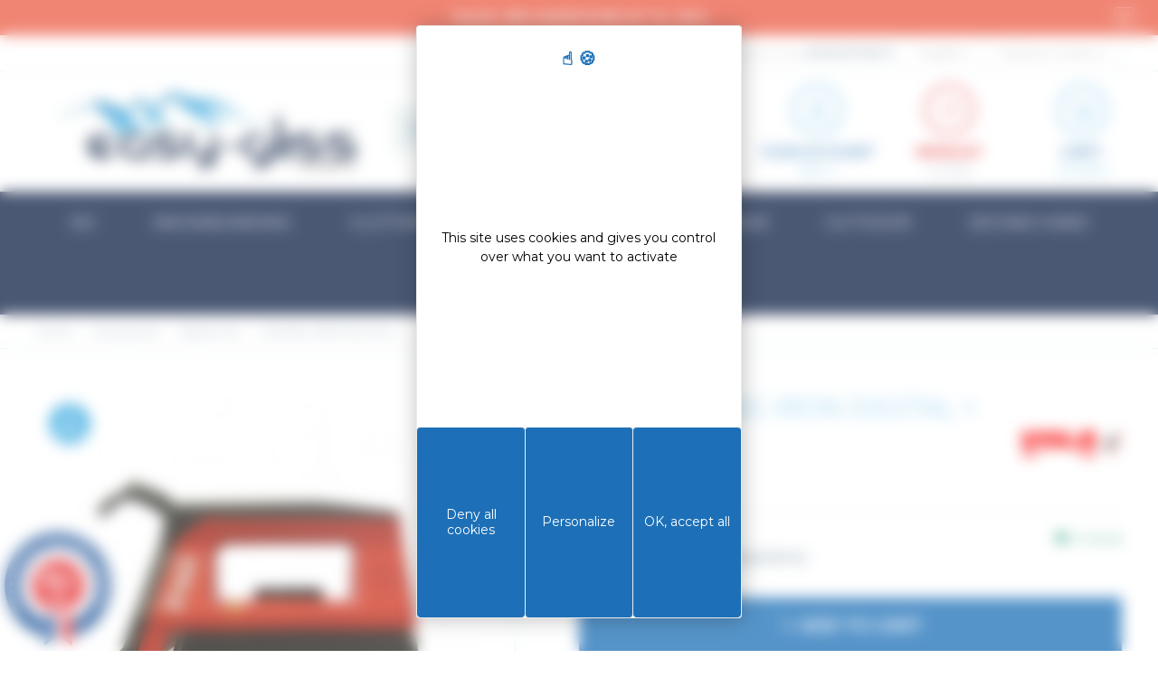

--- FILE ---
content_type: text/html; charset=utf-8
request_url: https://www.easy-gliss.com/en/accessories/repair-kits/waxing-iron-digital--3556140120681-11852.html
body_size: 32136
content:
<!DOCTYPE HTML>
<!--[if lt IE 7]> <html class="no-js lt-ie9 lt-ie8 lt-ie7" lang="en-US"><![endif]-->
<!--[if IE 7]><html class="no-js lt-ie9 lt-ie8 ie7" lang="en-US"><![endif]-->
<!--[if IE 8]><html class="no-js lt-ie9 ie8" lang="en-US"><![endif]-->
<!--[if gt IE 8]> <html class="no-js ie9" lang="en-US"><![endif]-->
<html lang="en-US">
<head>
  <meta charset="utf-8" />
            <title>VOLA WAXING IRON DIGITAL + - Easy Gliss</title>
          
        
                            <meta name="description" content=" Digital waxing iron, thick soleplate.  Electronic temperature control from 0° C to 200° C.  Delivery in 72 hours" />
              
                  <meta name="generator" content="PrestaShop" />
  <meta name="robots" content="index,follow" />
  <meta name="viewport" content="width=device-width, minimum-scale=0.25, maximum-scale=1.6, initial-scale=1.0" />
  <meta name="apple-mobile-web-app-capable" content="yes" />
      <link rel="canonical" href="https://www.easy-gliss.com/en/accessories/repair-kits/waxing-iron-digital--3556140120681-11852.html" />
    <link rel="icon" type="image/vnd.microsoft.icon" href="/img/favicon.ico?1759868244" />
  <link rel="shortcut icon" type="image/x-icon" href="/img/favicon.ico?1759868244" />
                    <link rel="stylesheet" href="https://www.easy-gliss.com/themes/community-theme-16/cache/v_855_6e74ace28cecb4c88ad513563df486aa_all.css" type="text/css" media="all" />
                  <script type="text/javascript">
var AccessDenied = 'Accès refusé:';
var CUSTOMIZE_TEXTFIELD = 1;
var FancyboxI18nClose = 'Close';
var FancyboxI18nNext = 'Next';
var FancyboxI18nPrev = 'Previous';
var GrowlAddToCart = 'Ajouté au panier';
var PS_CATALOG_MODE = false;
var SE_RedirectTS = 'Refreshing the page and updating your cart...';
var SE_RefreshMethod = 0;
var SE_RefreshStateTS = 'Checking available states...';
var SE_RetrievingInfoTS = 'Retrieving information...';
var added_to_wishlist = 'The product was successfully added to your wishlist.';
var ajax_allowed = true;
var ajaxsearch = true;
var allowBuyWhenOutOfStock = false;
var attribute_anchor_separator = '-';
var attributesCombinations = [];
var availableLaterValue = '';
var availableNowValue = '';
var baseDir = 'https://www.easy-gliss.com/';
var baseUri = 'https://www.easy-gliss.com/';
var blocksearch_type = 'top';
var comparator_max_item = '3';
var comparedProductsIds = [];
var contentOnly = false;
var currency = {"id":1,"name":"Euro","iso_code":"EUR","iso_code_num":"978","sign":"\u20ac","blank":"1","conversion_rate":"1.000000","deleted":"0","format":"2","decimals":"1","active":"1","prefix":"","suffix":" \u20ac","id_shop_list":null,"force_id":false};
var currencyBlank = 1;
var currencyFormat = 2;
var currencyRate = 1;
var currencySign = '€';
var currentDate = '2026-01-22 08:06:47';
var customerGroupWithoutTax = false;
var customizationFields = false;
var customizationId = null;
var customizationIdMessage = 'Customization #';
var default_eco_tax = 0;
var delete_txt = 'Delete';
var displayList = false;
var displayPrice = 0;
var doesntExist = 'This combination does not exist for this product. Please select another combination.';
var doesntExistNoMore = 'This product is no longer in stock';
var doesntExistNoMoreBut = 'with those attributes but is available with others.';
var ecotaxTax_rate = 0;
var fieldRequired = 'Please fill in all the required fields before saving your customization.';
var freeProductTranslation = 'Free!';
var freeShippingTranslation = 'Free shipping!';
var generated_date = 1769065606;
var groupReduction = 0;
var hasDeliveryAddress = false;
var highDPI = false;
var idDefaultImage = 608302;
var id_carrier = -1;
var id_lang = 4;
var id_product = 11852;
var id_state = 0;
var img_dir = 'https://www.easy-gliss.com/themes/community-theme-16/img/';
var img_prod_dir = 'https://www.easy-gliss.com/img/p/';
var img_ps_dir = 'https://www.easy-gliss.com/img/';
var instantsearch = false;
var isGuest = 0;
var isLogged = 0;
var isMobile = false;
var jqZoomEnabled = false;
var loggin_required = 'You must be logged in to manage your wishlist.';
var loyalty_already = 'No reward points for this product because there\'s already a discount.';
var loyalty_converted = 'that can be converted into a voucher of';
var loyalty_nopoints = 'No reward points for this product.';
var loyalty_point = 'loyalty point';
var loyalty_points = 'loyalty points';
var loyalty_total = 'Your cart will total';
var loyalty_willcollect = 'By buying this product you can collect up to';
var maxQuantityToAllowDisplayOfLastQuantityMessage = 0;
var max_item = 'You cannot add more than 3 product(s) to the product comparison';
var min_item = 'Please select at least one product';
var minimalQuantity = 0;
var myaccount_url = 'https://www.easy-gliss.com/en/my-account';
var mywishlist_url = 'https://www.easy-gliss.com/en/module/blockwishlist/mywishlist';
var noTaxForThisProduct = false;
var none_award = '1';
var oosHookJsCodeFunctions = [];
var page_name = 'product';
var placeholder_blocknewsletter = 'Enter your e-mail';
var point_rate = '4';
var point_value = '0.1';
var points_in_cart = 0;
var priceDisplayMethod = 0;
var priceDisplayPrecision = 2;
var productAvailableForOrder = true;
var productBasePriceTaxExcl = 207.4917;
var productBasePriceTaxExcluded = 207.4917;
var productBasePriceTaxIncl = 248.99004;
var productHasAttributes = false;
var productPrice = 173.99424;
var productPriceTaxExcluded = 207.4917;
var productPriceTaxIncluded = 248.99004;
var productPriceWithoutReduction = 248.99004;
var productReference = '012068';
var productShowPrice = true;
var productUnitPriceRatio = 0;
var product_fileButtonHtml = 'Choose File';
var product_fileDefaultHtml = 'No file selected';
var product_specific_price = {"id_specific_price":"7449655","id_specific_price_rule":"0","id_cart":"0","id_product":"11852","id_shop":"0","id_shop_group":"0","id_currency":"0","id_country":"0","id_group":"0","id_customer":"0","id_product_attribute":"0","price":"-1.000000","from_quantity":"1","reduction":"0.301200","reduction_tax":"1","reduction_type":"percentage","from":"2016-04-01 00:00:01","to":"2040-12-01 23:59:59","score":"32"};
var ps_checkout3dsEnabled = true;
var ps_checkoutAutoRenderDisabled = false;
var ps_checkoutCancelUrl = 'https://www.easy-gliss.com/en/module/ps_checkout/cancel';
var ps_checkoutCardFundingSourceImg = '/modules/ps_checkout/views/img/payment-cards.png';
var ps_checkoutCartProductCount = 0;
var ps_checkoutCheckUrl = 'https://www.easy-gliss.com/en/module/ps_checkout/check';
var ps_checkoutCheckoutTranslations = {"checkout.go.back.link.title":"Go back to the Checkout","checkout.go.back.label":"Checkout","checkout.card.payment":"Card payment","checkout.page.heading":"Order summary","checkout.cart.empty":"Your shopping cart is empty.","checkout.page.subheading.card":"Card","checkout.page.subheading.paypal":"PayPal","checkout.payment.by.card":"You have chosen to pay by Card.","checkout.payment.by.paypal":"You have chosen to pay by PayPal.","checkout.order.summary":"Here is a short summary of your order:","checkout.order.amount.total":"The total amount of your order comes to","checkout.order.included.tax":"(tax incl.)","checkout.order.confirm.label":"Please confirm your order by clicking &quot;I confirm my order&quot;.","paypal.hosted-fields.label.card-number":"Card number","paypal.hosted-fields.placeholder.card-number":"Card number","paypal.hosted-fields.label.expiration-date":"Expiry date","paypal.hosted-fields.placeholder.expiration-date":"MM\/YY","paypal.hosted-fields.label.cvv":"CVC","paypal.hosted-fields.placeholder.cvv":"XXX","express-button.cart.separator":"or","express-button.checkout.express-checkout":"Express Checkout","error.paypal-sdk":"No PayPal Javascript SDK Instance","checkout.payment.others.link.label":"Other payment methods","checkout.payment.others.confirm.button.label":"I confirm my order","checkout.form.error.label":"There was an error during the payment. Please try again or contact the support.","loader-component.label.header":"Thanks for your purchase!","loader-component.label.body":"Please wait, we are processing your payment","error.paypal-sdk.contingency.cancel":"Card holder authentication canceled, please choose another payment method or try again.","error.paypal-sdk.contingency.error":"An error occurred on card holder authentication, please choose another payment method or try again.","error.paypal-sdk.contingency.failure":"Card holder authentication failed, please choose another payment method or try again.","error.paypal-sdk.contingency.unknown":"Card holder authentication cannot be checked, please choose another payment method or try again."};
var ps_checkoutCheckoutUrl = 'https://www.easy-gliss.com/en/order?step=1';
var ps_checkoutConfirmUrl = 'https://www.easy-gliss.com/en/order-confirmation';
var ps_checkoutCreateUrl = 'https://www.easy-gliss.com/en/module/ps_checkout/create';
var ps_checkoutCspNonce = '';
var ps_checkoutExpressCheckoutCartEnabled = false;
var ps_checkoutExpressCheckoutOrderEnabled = false;
var ps_checkoutExpressCheckoutProductEnabled = false;
var ps_checkoutExpressCheckoutSelected = false;
var ps_checkoutExpressCheckoutUrl = 'https://www.easy-gliss.com/en/module/ps_checkout/ExpressCheckout';
var ps_checkoutFundingSource = 'paypal';
var ps_checkoutFundingSourcesSorted = ["card","paypal","paylater"];
var ps_checkoutGetTokenURL = 'https://www.easy-gliss.com/en/module/ps_checkout/token';
var ps_checkoutHostedFieldsContingencies = 'SCA_WHEN_REQUIRED';
var ps_checkoutHostedFieldsEnabled = true;
var ps_checkoutHostedFieldsSelected = false;
var ps_checkoutLoaderImage = '/modules/ps_checkout/views/img/loader.svg';
var ps_checkoutPayLaterCartPageButtonEnabled = false;
var ps_checkoutPayLaterCategoryPageBannerEnabled = false;
var ps_checkoutPayLaterHomePageBannerEnabled = false;
var ps_checkoutPayLaterOrderPageBannerEnabled = false;
var ps_checkoutPayLaterOrderPageButtonEnabled = false;
var ps_checkoutPayLaterOrderPageMessageEnabled = false;
var ps_checkoutPayLaterProductPageBannerEnabled = false;
var ps_checkoutPayLaterProductPageButtonEnabled = false;
var ps_checkoutPayLaterProductPageMessageEnabled = true;
var ps_checkoutPayPalButtonConfiguration = null;
var ps_checkoutPayPalClientToken = '';
var ps_checkoutPayPalOrderId = '';
var ps_checkoutPayPalSdkUrl = 'https://www.paypal.com/sdk/js?components=marks,funding-eligibility,messages&client-id=AXjYFXWyb4xJCErTUDiFkzL0Ulnn-bMm4fal4G-1nQXQ1ZQxp06fOuE7naKUXGkq2TZpYSiI9xXbs4eo&merchant-id=HTN7Q6LQXUW6N&currency=EUR&intent=capture&commit=false&vault=false&integration-date=2022-14-06&disable-funding=bancontact,eps,giropay,ideal,mybank,p24,sofort&enable-funding=paylater';
var ps_checkoutPayWithTranslations = {"card":"Pay by Card - 100% secure payments","paypal":"Pay with a PayPal account","paylater":"Pay in installments with PayPal Pay Later"};
var ps_checkoutValidateUrl = 'https://www.easy-gliss.com/en/module/ps_checkout/validate';
var ps_checkoutVersion = '2.20.0';
var quantitiesDisplayAllowed = true;
var quantityAvailable = 16;
var quickView = false;
var reduction_percent = 30.12;
var reduction_price = 0;
var removingLinkText = 'remove this product from my cart';
var roundMode = 2;
var search_url = 'https://www.easy-gliss.com/en/search';
var sharing_img = 'https://www.easy-gliss.com/608302/waxing-iron-digital-.jpg';
var sharing_name = 'WAXING IRON DIGITAL +';
var sharing_url = 'https://www.easy-gliss.com/en/accessories/repair-kits/waxing-iron-digital--3556140120681-11852.html';
var specific_currency = false;
var specific_price = -1;
var static_token = '75684d9c15494466c36d5830c09479ab';
var stock_management = 1;
var taxEnabled = 1;
var taxRate = 20;
var toBeDetermined = 'To be determined';
var token = '75684d9c15494466c36d5830c09479ab';
var txtFree = 'Free!';
var uploading_in_progress = 'Uploading in progress, please be patient.';
var urlcomparateur = 'https://www.easy-gliss.com/en/product-comparison';
var usingSecureMode = true;
var wishlistProductsIds = false;
</script>

          <script type="text/javascript" src="/js/jquery/jquery-1.11.0.min.js"></script>
          <script type="text/javascript" src="/js/jquery/jquery-migrate-1.2.1.min.js"></script>
          <script type="text/javascript" src="/js/jquery/plugins/jquery.easing.js"></script>
          <script type="text/javascript" src="/js/tools.js"></script>
          <script type="text/javascript" src="/themes/community-theme-16/js/global.js"></script>
          <script type="text/javascript" src="/themes/community-theme-16/js/autoload/10-bootstrap.min.js"></script>
          <script type="text/javascript" src="/themes/community-theme-16/js/autoload/15-jquery.total-storage.min.js"></script>
          <script type="text/javascript" src="/themes/community-theme-16/js/autoload/20-compatibility.js"></script>
          <script type="text/javascript" src="/themes/community-theme-16/js/autoload/url.min.js"></script>
          <script type="text/javascript" src="/js/jquery/plugins/fancybox3/jquery.fancybox3.js"></script>
          <script type="text/javascript" src="/themes/community-theme-16/js/products-comparison.js"></script>
          <script type="text/javascript" src="/modules/ps_checkout/views/js/front.js?version=2.20.0"></script>
          <script type="text/javascript" src="/js/jquery/plugins/jquery.idTabs.js"></script>
          <script type="text/javascript" src="/js/jquery/plugins/jquery.scrollTo.js"></script>
          <script type="text/javascript" src="/js/jquery/plugins/jquery.serialScroll.js"></script>
          <script type="text/javascript" src="/js/jquery/plugins/bxslider/jquery.bxslider.js"></script>
          <script type="text/javascript" src="/themes/community-theme-16/js/product.js"></script>
          <script type="text/javascript" src="/themes/community-theme-16/js/modules/socialsharing/socialsharing.js"></script>
          <script type="text/javascript" src="/themes/community-theme-16/js/modules/blockcart/ajax-cart.js"></script>
          <script type="text/javascript" src="/js/jquery/plugins/autocomplete/jquery.autocomplete.js"></script>
          <script type="text/javascript" src="/themes/community-theme-16/js/modules/blocksearch/blocksearch.js"></script>
          <script type="text/javascript" src="/modules/geocountry/geocountry.js"></script>
          <script type="text/javascript" src="/themes/community-theme-16/js/modules/blockwishlist/js/ajax-wishlist.js"></script>
          <script type="text/javascript" src="/themes/community-theme-16/js/modules/blocknewsletter/blocknewsletter.js"></script>
          <script type="text/javascript" src="/themes/community-theme-16/js/modules/pm_advancedtopmenu/pm_advancedtopmenu.js"></script>
          <script type="text/javascript" src="/themes/community-theme-16/js/modules/productscategory/js/productscategory.js"></script>
          <script type="text/javascript" src="/modules/koredge_bandeauoffres/views/js/koredge_bandeauoffres.js"></script>
          <script type="text/javascript" src="/modules/faqs/views/js/faq.js"></script>
          <script type="text/javascript" src="/modules/advancedcms/views/js/adcms_front.js"></script>
          <script type="text/javascript" src="/modules/advancedcms/views/js/blocks/AdvancedCmsBlockCategorySlider/front/AdvancedCmsBlockCategorySlider.js"></script>
          <script type="text/javascript" src="/modules/advancedcms/views/js/blocks/AdvancedCmsBlockImageSlider/front/AdvancedCmsBlockImageSlider.js"></script>
          <script type="text/javascript" src="/modules/advancedcms/views/js/blocks/AdvancedCmsBlockManufacturerSlider/front/AdvancedCmsBlockManufacturerSlider.js"></script>
          <script type="text/javascript" src="/modules/advancedcms/views/js/blocks/AdvancedCmsBlockProductSlider/front/AdvancedCmsBlockProductSlider.js"></script>
          <script type="text/javascript" src="/modules/multifeatures/views/js/multifeatures_front.js"></script>
          <script type="text/javascript" src="/modules/carriercompare/productcarriercompare.js"></script>
          <script type="text/javascript" src="/themes/community-theme-16/js/modules/mailalerts/mailalerts.js"></script>
          <script type="text/javascript" src="/themes/community-theme-16/js/modules/crossselling/js/crossselling.js"></script>
          <script type="text/javascript" src="/modules/koredge_accessoires/views/js/koredge_accessoires.js"></script>
          <script type="text/javascript" src="/modules/criteo/views/js/criteo.js"></script>
          <script type="text/javascript" src="/modules/steavisgarantis/views/js/steavisgarantis.js"></script>
          <script type="text/javascript" src="/modules/steavisgarantis/views/js/lib/popper.min.js"></script>
          <script type="text/javascript" src="/modules/steavisgarantis/views/js/lib/tippy-bundle.umd.min.js"></script>
          <script type="text/javascript" src="/modules/freeproductgifts/views/js/front.js"></script>
          <script type="text/javascript" src="/modules/loyaltyeditpoints/views/js/loyalty.js"></script>
          

    <!-- Google Tag Manager -->
    <script>(function(w,d,s,l,i){w[l]=w[l]||[];w[l].push({'gtm.start': 
    new Date().getTime(),event:'gtm.js'});var f=d.getElementsByTagName(s)[0],
    j=d.createElement(s),dl=l!='dataLayer'?'&l='+l:'';j.async=true;j.src=
    'https://www.googletagmanager.com/gtm.js?id='+i+dl;f.parentNode.insertBefore(j,f);
    })(window,document,'script','dataLayer','GTM-WVS6BTG');</script>
    <!-- End Google Tag Manager -->

    <!-- Google tag (gtag.js) -->
    <script async src="https://www.googletagmanager.com/gtag/js?id=AW-1035667029"></script>
    <script>
        window.dataLayer = window.dataLayer || [];
        function gtag(){dataLayer.push(arguments);}
        gtag('js', new Date());
        gtag('config', 'AW-1035667029');
    </script>

    <link rel="stylesheet" href="https://cdn.koredge.website/tarteaucitron/tarteaucitron.min.css">
    <script src="https://tarteaucitron.io/load.js?domain=www.easy-gliss.com&uuid=0ac3ab798e52de117086134aa427e2f08b782717"></script>
    <!--<script type="text/javascript">
        //var tarteaucitronForceLanguage = "fr";
        tarteaucitron.user.facebookpixelId = '503438786834753';
        (tarteaucitron.job = tarteaucitron.job || []).push('facebookpixel');
    </script>
    <script type="text/javascript">
        tarteaucitron.user.googletagmanagerId = 'GTM-WVS6BTG';
        (tarteaucitron.job = tarteaucitron.job || []).push('googletagmanager');
    </script>-->



    <!-- Facebook Pixel Code -->
    <!--<noscript><img height="1" width="1" style="display:none"
                   src="https://www.facebook.com/tr?id=503438786834753&ev=PageView&noscript=1"
        /></noscript>-->
    <!-- End Facebook Pixel Code -->
    
    
        <style>
            :root {
                /* Couleur de fond de la modale */
                --kg-tarteaucitron-background-color: #FFF;
                /* Couleur des textes de la modale */
                --kg-tarteaucitron-color: #000;
                /* Couleur du titre */
                --kg-tarteaucitron-title-color: #1d70b7;
                /* Taille de la police des boutons */
                --kg-tarteaucitron-button-font-size: 14px;
                /* Couleur de fond des boutons */
                --kg-tarteaucitron-button-background: #1d70b7;
                /* Couleur de fond des boutons au hover */
                --kg-tarteaucitron-button-background-hover: #000000;
                /* Couleur du texte des boutons */
                --kg-tarteaucitron-button-color: #FFF;
                /* Couleur du texte des boutons au hover */
                --kg-tarteaucitron-button-color-hover: #FFF;
                /* Couleur de la bordure des boutons */
                --kg-tarteaucitron-button-border-color: #EEE;
            }
        </style>

    

    <meta property="og:type" content="product" />
<meta property="og:url" content="https://www.easy-gliss.com/en/accessories/repair-kits/waxing-iron-digital--3556140120681-11852.html" />
<meta property="og:title" content="WAXING IRON DIGITAL + - Easy Gliss" />
<meta property="og:site_name" content="Easy Gliss" />
<meta property="og:description" content="" />
    <meta property="og:image" content="https://www.easy-gliss.com/608302-large_default/waxing-iron-digital-.jpg" />
<script type="text/javascript">var id_country_geo = 0; var geo_country_submitted = false;</script>	<!--[if lt IE 8]>
	<script type="text/javascript" src="https://www.easy-gliss.com/modules/pm_advancedtopmenu/js/pm_advancedtopmenuiefix.js"></script>
	<![endif]-->
<!-- /MODULE PM_AdvancedTopMenu || Presta-Module.com --><script>
            var adcms_statuses = {};
                adcms_statuses[1] = "Erreur de page générale";
                adcms_statuses[2] = "Erreur de restriction";
                adcms_statuses[3] = "Erreur de lien de page";
                adcms_statuses[4] = "Erreur de configuration de la page";
        </script>
                <script type="text/javascript">
                    var pfeatures = {"3":{"11453":{"id_product":"11852","id_feature":"3","name":"Brand","id_feature_value":"11453","value":"VOLA","kg_icon":""}},"5":{"12061":{"id_product":"11852","id_feature":"5","name":"Year","id_feature_value":"12061","value":"2025","kg_icon":""}},"56":{"10305":{"id_product":"11852","id_feature":"56","name":"Color","id_feature_value":"10305","value":"Grey","kg_icon":""},"10300":{"id_product":"11852","id_feature":"56","name":"Color","id_feature_value":"10300","value":"Red","kg_icon":""},"10296":{"id_product":"11852","id_feature":"56","name":"Color","id_feature_value":"10296","value":"Black","kg_icon":""}},"41":{"11442":{"id_product":"11852","id_feature":"41","name":"Weight","id_feature_value":"11442","value":"1420 g","kg_icon":""}}},
                    feature_positions = {"76":[],"75":[],"74":[],"73":[],"72":[],"71":[],"70":[],"69":[],"68":[],"67":[],"66":[],"65":[],"64":[],"63":[],"62":[],"61":[],"60":[],"59":[],"58":[],"57":[],"55":[],"54":[],"53":[],"52":[],"51":[],"46":[],"45":[],"44":[],"43":[],"42":[],"40":[],"39":[],"38":[],"36":[],"35":[],"34":[],"33":[],"32":[],"31":[],"30":[],"29":[],"28":[],"27":[],"26":[],"25":[],"24":[],"23":[],"22":[],"21":[],"11":[],"10":[],"8":[],"1":[],"9":[],"20":[],"19":[],"18":[],"48":[],"47":[],"37":[],"50":[],"49":[],"12":[],"13":[],"14":[],"2":[],"7":[],"6":[],"17":[],"16":[],"15":[],"4":[],"41":["11442"],"56":["10305","10300","10296"],"5":["12061"],"3":["11453"]},
                    features_position = ["76","75","74","73","72","71","70","69","68","67","66","65","64","63","62","61","60","59","58","57","55","54","53","52","51","46","45","44","43","42","40","39","38","36","35","34","33","32","31","30","29","28","27","26","25","24","23","22","21","11","10","8","1","9","20","19","18","48","47","37","50","49","12","13","14","2","7","6","17","16","15","4","41","56","5","3"],
                    ordered_features = new Array();
                            ordered_features[0] = {"41":["11442"]};
                            ordered_features[1] = {"56":["10305","10300","10296"]};
                            ordered_features[2] = {"5":["12061"]};
                            ordered_features[3] = {"3":["11453"]};
                </script>
<link rel="alternate" type="application/rss+xml" title="WAXING IRON DIGITAL + - Easy Gliss" href="https://www.easy-gliss.com/modules/feeder/rss.php?id_category=329&amp;orderby=position&amp;orderway=asc" /><script>
  window.cg_waitingJQuery = [];
  function cg_onJQueryReady (fn) {
    if (window.cgjQuery) {
      fn();
    } else {
      window.cg_waitingJQuery.push(fn);
    }
  }

  function cg_onJQueryLoaded () {
    while (window.cg_waitingJQuery.length > 0) {
      var fn = window.cg_waitingJQuery.shift();
      setTimeout(function () {
        fn();
      }, 500);
    }
  }

  function cg_onReady(callback){
    // in case the document is already rendered
    if (document.readyState!='loading') {
      callback();
    }
    // modern browsers
    else if (document.addEventListener) {
      document.addEventListener('DOMContentLoaded', callback);
    }
    // IE <= 8
    else {
      document.attachEvent('onreadystatechange', function(){
          if (document.readyState=='complete') callback();
      });
    }
  }

  cg_onReady(function(){
    if (window.jQuery) {
      window.cgjQuery = window.jQuery;
      cg_onJQueryLoaded();
    } else {
      var script = document.createElement('script');
      document.head.appendChild(script);
      script.type = 'text/javascript';
      script.src = "//ajax.googleapis.com/ajax/libs/jquery/3.2.1/jquery.min.js";
      script.onload = function() {
        window.cgjQuery = jQuery.noConflict(true);
        cg_onJQueryLoaded();
      };
    }
  });
</script>

<script>
    cg_onJQueryReady(function (){
        cgjQuery(document).ready(function() {
            if (!Array.isArray) {
                Array.isArray = function(arg) {
                    return Object.prototype.toString.call(arg) === '[object Array]';
                };
            }

            var fieldNames = {
                email: ['guest_email', 'email'],
                homePhoneNumber: ['phone'],
                mobilePhoneNumber: ['phone_mobile'],
                firstname: ['firstname', 'customer_firstname'],
                lastname: ['lastname', 'customer_lastname'],
                countryCode: ['id_country']
            };

            var fields = {
                    email: [],
                    homePhoneNumber: [],
                    mobilePhoneNumber: [],
                    firstname: [],
                    lastname: [],
                    countryCode: []
            };

            var remainingLRequest = 10;

            function setupTracking () {
                for (var item in fieldNames) {
                    if (fieldNames.hasOwnProperty(item)) {
                        for (var i = 0; i < fieldNames[item].length; i++) {
                            //Get by name
                            var els = document.getElementsByName(fieldNames[item][i]);
                            for (var j = 0; j < els.length; j++) {
                                fields[item].push(els[j]);
                            }

                            //Get by ID
                            var el = document.getElementById(fieldNames[item][i]);
                            if (el &&  el.name !== fieldNames[item][i]){
                                fields[item].push(el);
                            }
                        }
                    }
                }
                if (fields.email.length > 0 && fields.firstname.length > 0) {
                    for (var item in fields) {
                        if (fields.hasOwnProperty(item)) {
                            for (var i = 0; i < fields[item].length; i++) {
                                cgjQuery(fields[item][i]).bind('blur', trackData);
                            }

                        }
                    }
                }
            }

            function collectData () {
                var data = {};
                for (var item in fields) {
                    if (fields.hasOwnProperty(item)) {
                        for (var i = 0; i < fields[item].length; i++) {
                            data[item] =  cgjQuery(fields[item][i]).val();
                            if (data[item] && data[item].trim){
                                data[item].trim();
                            }
                            if (data[item] !== ''){
                                break;
                            }
                        }
                    }
                }
                return data;
            }

            function trackData () {
                var data = collectData();
                if (data.email && remainingLRequest > 0) {
                    cgjQuery.ajax({
                        url: "//www.easy-gliss.com/en/module/cartsguru/tracking",
                        type: "POST",
                        data: data
                    });
                    remainingLRequest =- 1;
                }
            }

            setupTracking();
        });
    });
</script>

<script>
  var cgTrkParams = window.cgTrkParams || {
    trackerUrl: 'https://cdn.cartsguru.io/scripts/20200210',
    currency: 'EUR',
    platform: 'prestashop',
    siteId: 'fb72fca2-da30-49eb-a01b-a10eab054cb2',
    features: {
      ci: !!'1',
      fbm: !!'1',
      fbAds: !!'',
      scoring: false,
      widgets: JSON.parse("[{\"_id\":\"ac572441-f073-47b1-817f-39e0f5f6be1a\",\"_type\":\"Widget\",\"siteId\":\"fb72fca2-da30-49eb-a01b-a10eab054cb2\",\"typeFlag\":1,\"stateFlag\":1,\"format\":2,\"config\":{\"widget\":{\"font\":\"Arial\",\"title\":{\"text\":\"Inscribirte para obtener ofertas exclusivas\",\"color\":\"#84d2e9\"},\"subtitle\":{\"text\":\"Aprovecha nuestras mejores ofertas antes que todo el mundo\",\"color\":\"#000\"},\"button\":{\"text\":\"ok\",\"color\":\"#84d2e9\"}},\"theme\":{\"layout\":\"layout-base\",\"backgroundImage\":\"https:\\/\\/d1w7ge5hggzu7k.cloudfront.net\\/f86da9b9-6f1e-42a1-9629-84ea18eb2a0a\\/fb72fca2-da30-49eb-a01b-a10eab054cb2\\/ac572441-f073-47b1-817f-39e0f5f6be1a-4a0b3aba-acea-4c69-a2aa-1e9dbd0878b3\"}},\"translations\":[{\"widget\":{\"button\":{\"text\":\"Je m&#039;inscris\"},\"title\":{\"text\":\"Envie de recevoir nos offres en exclusivit\\u00e9 ?\"},\"subtitle\":{\"text\":\"Restons en contact par email !\"}},\"key\":\"fr\"}],\"defaultTranslationLanguage\":\"fr\",\"frequencyLimit\":{\"viewTimeLimit\":86400000,\"maxView\":1},\"creationDate\":\"2020-10-19T13:26:53.264Z\",\"modificationDate\":\"2025-10-07T10:16:31.009Z\",\"channelOptinOrder\":[7]}]")
    },
    fbSettings: {
      app_id:  '117034805405908',
      page_id: '438795379516773' // ID of the page connected to FBM Application
    },
    data: JSON.parse("{}")
  },

  cgtrkStart = function () {
    CgTracker('init', cgTrkParams);

    CgTracker('track', {
      what:   'event',
      ofType: 'visit'
    });
    // Track quit event
    window.onbeforeunload = function noop () {
      setTimeout(function () {
        CgTracker('track', {
          what:    'event',
          ofType:  'quit'
        });
      }, 0);
    };
  };

  (function(d, s, id) {
    var cgs, cgt = d.getElementsByTagName(s)[0];
    if (d.getElementById(id)) return;
    cgs = d.createElement(s); cgs.id = id;
    cgs.src = 'https://cdn.cartsguru.io/scripts/20200210/dist/tracker.build.min.js';
    cgt.parentNode.insertBefore(cgs, cgt);
    cgs.onload = cgtrkStart;
  }(document, 'script', 'cg-trk'));

  (function(d, s, id) {
    var cgs, cgt = d.getElementsByTagName(s)[0];
    if (d.getElementById(id)) return;
    cgs = d.createElement(s); cgs.id = id;
    cgs.src = 'https://cdn.cartsguru.io/scripts/20200210/dist/platform/' + cgTrkParams.platform + '.min.js';
    cgt.parentNode.insertBefore(cgs, cgt);
  }(document, 'script', 'cg-evt'));

</script>
<link rel="alternate" href="https://www.easy-gliss.com/fr/accessoires/kit-d-entretien/fer-a-farter-electronique-grosse-semelle-3556140120681-11852.html" hreflang="fr-FR">
<link rel="alternate" href="https://www.easy-gliss.com/en/accessories/repair-kits/waxing-iron-digital--3556140120681-11852.html" hreflang="en-US">
<link rel="alternate" href="https://www.easy-gliss.com/de/zubehor/reparatursets/wachseisen-wordlcup-bugeleisen-3556140120681-11852.html" hreflang="de">
<link rel="alternate" href="https://www.easy-gliss.com/es/accesorios/kit-de-reparacion/plancha-de-enceraje-digital--3556140120681-11852.html" hreflang="es">
<link rel="alternate" href="https://www.easy-gliss.com/it/accessori/kit-riparazione/ferro-per-sciolinare-3556140120681-11852.html" hreflang="it">
  <link rel="prefetch" href="https://www.paypal.com/sdk/js?components=marks,funding-eligibility,messages&client-id=AXjYFXWyb4xJCErTUDiFkzL0Ulnn-bMm4fal4G-1nQXQ1ZQxp06fOuE7naKUXGkq2TZpYSiI9xXbs4eo&merchant-id=HTN7Q6LQXUW6N&currency=EUR&intent=capture&commit=false&vault=false&integration-date=2022-14-06&disable-funding=bancontact,eps,giropay,ideal,mybank,p24,sofort&enable-funding=paylater" as="script">
    <script type="text/javascript">
        
        tarteaucitron.user.facebookpixelMore = function () {
            fbq('track', 'ViewContent', {
                content_ids: 'RRE01JV',
                content_name: 'SKI ZR SINTERED + BINDINGS ROSSIGNOL AXIUM 110 TPI&sup2;',
                content_type: 'product',
                value: 56.99,
                currency: 'EUR'
            });
        };
        var id_product_fb = "RRE01JV";
        $('.btn-add-to-cart, .ajax_add_to_cart_button').live('click', function(){
            fbq('track', 'AddToCart', {
                content_name: 'SKI ZR SINTERED + BINDINGS ROSSIGNOL AXIUM 110 TPI&sup2;',
                content_ids: [id_product_fb],
                content_type: 'product',
                value: 56.99,
                currency: 'EUR'
            });
        });
        
    </script>


<link href="//fonts.googleapis.com/css?family=Open+Sans:600,400,400i|Oswald:700" rel="stylesheet" type="text/css" media="all">
 
<script type="text/javascript">
    var agSiteId="12989";
</script>
<script src="https://www.guaranteed-reviews.com/wp-content/plugins/ag-core/widgets/JsWidget.js" type="text/javascript"></script>

<style>
    </style>

  <!--[if IE 8]>
  <script src="https://oss.maxcdn.com/libs/html5shiv/3.7.0/html5shiv.js"></script>
  <script src="https://oss.maxcdn.com/libs/respond.js/1.3.0/respond.min.js"></script>
  <![endif]-->
  <link href="https://fonts.googleapis.com/css?family=Montserrat:100,200,300,400,500,600,700,800,900" rel="stylesheet">
  <link href="https://www.easy-gliss.com//themes/community-theme-16/icomoon/style.css" rel="stylesheet">

  <script>
    (function(){
      try {
        var canonicalEl = document.querySelector('link[rel="canonical"]');
        if (!canonicalEl) return;

        // 1) prefer explicit query param ?p=2
        try {
          var url = new URL(window.location.href);
          var p = url.searchParams.get('p');
          if (p && parseInt(p,10) > 1) {
            canonicalEl.href = canonicalEl.href.split('?')[0] + '?p=' + parseInt(p,10);
            return;
          }
        } catch(e){ /* ignore URL errors */ }

        // 2) fallback: check hash for /page-2 or /page/2 or #/page-2
        var hash = window.location.hash || '';
        var m = hash.match(/page[-\/]?(\d+)/i);
        if (m && m[1] && parseInt(m[1],10) > 1) {
          var page = parseInt(m[1],10);
          // Use the same fragment style as your site
          canonicalEl.href = canonicalEl.href.split('#')[0] + '#/page-' + page;
        }
      } catch(e){ console && console.warn && console.warn('canonical JS error', e); }
    })();

    $(document).on('click', '.pagination a', function(e) {
      var newUrl = $(this).attr('href');

      // Wait until AJAX content loads, then update canonical
      $(document).ajaxComplete(function() {
          updateCanonical(newUrl);
      });
  });

  function updateCanonical(url) {
      // remove existing canonical
      $('link[rel="canonical"]').remove();
      if(url.includes('#/page-1'))
        url = url.replace('#/page-1', '');
      // insert new one
      $('head').append('<link rel="canonical" href="'+url+'" />');
  }
    </script>
</head>
<body id="product" class="product product-11852 product-waxing-iron-digital- category-329 category-repair-kits hide-left-column hide-right-column lang_en">

<!-- Google Tag Manager (noscript) -->
<!--<noscript><iframe src="https://www.googletagmanager.com/ns.html?id=GTM-WVS6BTG"
height="0" width="0" style="display:none;visibility:hidden"></iframe></noscript>-->
<!-- End Google Tag Manager (noscript) -->


<header id="header">

        <div id="header-banners">
          <div id="bandeauoffres" class="wrapper_bandeauoffres">
        <div class="container">
            <ul id="slider_bandeauoffres">
                                                            <li data-couleur="#ec5d46"><a href="#" title="SALES: 3RD MARKDOWN UP TO -80%">SALES: 3RD MARKDOWN UP TO -80%</a></li>
                                                </ul>
            <span class="close-banner">x</span>
        </div>
    </div>

    </div>
  
  <nav class="navbar navbar-inverse">
    <div class="container">
      <div class="navbar-header">
        <button type="button" class="navbar-toggle collapsed" data-toggle="collapse" data-target="#header-navbar" aria-expanded="false">
          <span class="sr-only">Toggle navigation</span>
          <span class="icon-bar"></span>
          <span class="icon-bar"></span>
          <span class="icon-bar"></span>
        </button>
        <a class="navbar-brand" href="https://www.easy-gliss.com/">Easy Gliss</a>
      </div>

      <div class="collapse navbar-collapse" id="header-navbar">
        
        
                          <ul id="header-navbar-right-nav" class="nav navbar-nav navbar-right">
              <li id="blockcontact-phone" class="blockcontact">
    <p class="navbar-text">
      <i class="icon icon-phone"></i>
      Call us now:
      <a class="phone-link" href="tel:03 81 87 08 13">03 81 87 08 13</a>
    </p>
  </li>

                        
  <li id="blocklanguages" class="dropdown">
    <a href="#" class="dropdown-toggle" data-toggle="dropdown" role="button" aria-haspopup="true" aria-expanded="false">
      English <span class="caret"></span>
    </a>
    <ul class="dropdown-menu">
              <li>

          
                      <a href="https://www.easy-gliss.com/fr/accessoires/kit-d-entretien/fer-a-farter-electronique-grosse-semelle-3556140120681-11852.html" title="Français (French)" itemprop="url" lang="fr" hreflang="fr">
                <img src="/img/blank.gif" class="flag flag-fr" alt="Français (French)">
                &nbsp; Français
            </a>
          
        </li>
              <li class="active">

          
                      <a href="https://www.easy-gliss.com/en/accessories/repair-kits/waxing-iron-digital--3556140120681-11852.html" title="English (United States)" itemprop="url" lang="en" hreflang="en">
                <img src="/img/blank.gif" class="flag flag-en" alt="English (United States)">
                &nbsp; English
            </a>
          
        </li>
              <li>

          
                      <a href="https://www.easy-gliss.com/de/zubehor/reparatursets/wachseisen-wordlcup-bugeleisen-3556140120681-11852.html" title="Deutsch (German)" itemprop="url" lang="de" hreflang="de">
                <img src="/img/blank.gif" class="flag flag-de" alt="Deutsch (German)">
                &nbsp; Deutsch
            </a>
          
        </li>
              <li>

          
                      <a href="https://www.easy-gliss.com/es/accesorios/kit-de-reparacion/plancha-de-enceraje-digital--3556140120681-11852.html" title="Español (Spanish)" itemprop="url" lang="es" hreflang="es">
                <img src="/img/blank.gif" class="flag flag-es" alt="Español (Spanish)">
                &nbsp; Español
            </a>
          
        </li>
              <li>

          
                      <a href="https://www.easy-gliss.com/it/accessori/kit-riparazione/ferro-per-sciolinare-3556140120681-11852.html" title="Italiano (Italian)" itemprop="url" lang="it" hreflang="it">
                <img src="/img/blank.gif" class="flag flag-it" alt="Italiano (Italian)">
                &nbsp; Italiano
            </a>
          
        </li>
          </ul>
  </li>

                                                                                                                                                                                                                                                                                                                                                                                                                
    <li id="blockgeocountry" class="dropdown">

        
        <div id="setCountry" class="hidden" style="display: none">
            <input type="hidden" name="id_country" id="id_currency" value=""/>
            <input type="hidden" name="SubmitCountry" value="" />
        </div>

        <a href="#" class="dropdown-toggle" data-toggle="dropdown" role="button" aria-haspopup="true" aria-expanded="false">
            Delivery country  <span class="caret"></span>
        </a>

        <ul class="dropdown-menu">
                            <li>
                    <a href="javascript:setCountry(8);" rel="nofollow" title="France">
                        <img src="/img/blank.gif" class="flag flag-fr" alt="France" /> &nbsp; France
                    </a>
                </li>
                            <li>
                    <a href="javascript:setCountry(245);" rel="nofollow" title="Corsica">
                        <img src="/img/blank.gif" class="flag flag-cos" alt="Corsica" /> &nbsp; Corsica
                    </a>
                </li>
                            <li>
                    <a href="javascript:setCountry(19);" rel="nofollow" title="Switzerland">
                        <img src="/img/blank.gif" class="flag flag-ch" alt="Switzerland" /> &nbsp; Switzerland
                    </a>
                </li>
                            <li>
                    <a href="javascript:setCountry(1);" rel="nofollow" title="Germany">
                        <img src="/img/blank.gif" class="flag flag-de" alt="Germany" /> &nbsp; Germany
                    </a>
                </li>
                            <li>
                    <a href="javascript:setCountry(40);" rel="nofollow" title="Andorra">
                        <img src="/img/blank.gif" class="flag flag-ad" alt="Andorra" /> &nbsp; Andorra
                    </a>
                </li>
                            <li>
                    <a href="javascript:setCountry(2);" rel="nofollow" title="Austria">
                        <img src="/img/blank.gif" class="flag flag-at" alt="Austria" /> &nbsp; Austria
                    </a>
                </li>
                            <li>
                    <a href="javascript:setCountry(3);" rel="nofollow" title="Belgium">
                        <img src="/img/blank.gif" class="flag flag-be" alt="Belgium" /> &nbsp; Belgium
                    </a>
                </li>
                            <li>
                    <a href="javascript:setCountry(236);" rel="nofollow" title="Bulgaria">
                        <img src="/img/blank.gif" class="flag flag-bg" alt="Bulgaria" /> &nbsp; Bulgaria
                    </a>
                </li>
                            <li>
                    <a href="javascript:setCountry(74);" rel="nofollow" title="Croatia">
                        <img src="/img/blank.gif" class="flag flag-hr" alt="Croatia" /> &nbsp; Croatia
                    </a>
                </li>
                            <li>
                    <a href="javascript:setCountry(76);" rel="nofollow" title="Cyprus">
                        <img src="/img/blank.gif" class="flag flag-cy" alt="Cyprus" /> &nbsp; Cyprus
                    </a>
                </li>
                            <li>
                    <a href="javascript:setCountry(16);" rel="nofollow" title="Czech Republic">
                        <img src="/img/blank.gif" class="flag flag-cz" alt="Czech Republic" /> &nbsp; Czech Republic
                    </a>
                </li>
                            <li>
                    <a href="javascript:setCountry(20);" rel="nofollow" title="Denmark">
                        <img src="/img/blank.gif" class="flag flag-dk" alt="Denmark" /> &nbsp; Denmark
                    </a>
                </li>
                            <li>
                    <a href="javascript:setCountry(86);" rel="nofollow" title="Estonia">
                        <img src="/img/blank.gif" class="flag flag-ee" alt="Estonia" /> &nbsp; Estonia
                    </a>
                </li>
                            <li>
                    <a href="javascript:setCountry(7);" rel="nofollow" title="Finland">
                        <img src="/img/blank.gif" class="flag flag-fi" alt="Finland" /> &nbsp; Finland
                    </a>
                </li>
                            <li>
                    <a href="javascript:setCountry(93);" rel="nofollow" title="Georgia">
                        <img src="/img/blank.gif" class="flag flag-ge" alt="Georgia" /> &nbsp; Georgia
                    </a>
                </li>
                            <li>
                    <a href="javascript:setCountry(9);" rel="nofollow" title="Greece">
                        <img src="/img/blank.gif" class="flag flag-gr" alt="Greece" /> &nbsp; Greece
                    </a>
                </li>
                            <li>
                    <a href="javascript:setCountry(143);" rel="nofollow" title="Hungary">
                        <img src="/img/blank.gif" class="flag flag-hu" alt="Hungary" /> &nbsp; Hungary
                    </a>
                </li>
                            <li>
                    <a href="javascript:setCountry(109);" rel="nofollow" title="Iceland">
                        <img src="/img/blank.gif" class="flag flag-is" alt="Iceland" /> &nbsp; Iceland
                    </a>
                </li>
                            <li>
                    <a href="javascript:setCountry(10);" rel="nofollow" title="Italy">
                        <img src="/img/blank.gif" class="flag flag-it" alt="Italy" /> &nbsp; Italy
                    </a>
                </li>
                            <li>
                    <a href="javascript:setCountry(125);" rel="nofollow" title="Latvia">
                        <img src="/img/blank.gif" class="flag flag-lv" alt="Latvia" /> &nbsp; Latvia
                    </a>
                </li>
                            <li>
                    <a href="javascript:setCountry(131);" rel="nofollow" title="Lithuania">
                        <img src="/img/blank.gif" class="flag flag-lt" alt="Lithuania" /> &nbsp; Lithuania
                    </a>
                </li>
                            <li>
                    <a href="javascript:setCountry(12);" rel="nofollow" title="Luxembourg">
                        <img src="/img/blank.gif" class="flag flag-lu" alt="Luxembourg" /> &nbsp; Luxembourg
                    </a>
                </li>
                            <li>
                    <a href="javascript:setCountry(139);" rel="nofollow" title="Malta">
                        <img src="/img/blank.gif" class="flag flag-mt" alt="Malta" /> &nbsp; Malta
                    </a>
                </li>
                            <li>
                    <a href="javascript:setCountry(148);" rel="nofollow" title="Monaco">
                        <img src="/img/blank.gif" class="flag flag-mc" alt="Monaco" /> &nbsp; Monaco
                    </a>
                </li>
                            <li>
                    <a href="javascript:setCountry(13);" rel="nofollow" title="Netherlands">
                        <img src="/img/blank.gif" class="flag flag-nl" alt="Netherlands" /> &nbsp; Netherlands
                    </a>
                </li>
                            <li>
                    <a href="javascript:setCountry(14);" rel="nofollow" title="Poland">
                        <img src="/img/blank.gif" class="flag flag-pl" alt="Poland" /> &nbsp; Poland
                    </a>
                </li>
                            <li>
                    <a href="javascript:setCountry(15);" rel="nofollow" title="Portugal">
                        <img src="/img/blank.gif" class="flag flag-pt" alt="Portugal" /> &nbsp; Portugal
                    </a>
                </li>
                            <li>
                    <a href="javascript:setCountry(36);" rel="nofollow" title="Romania">
                        <img src="/img/blank.gif" class="flag flag-ro" alt="Romania" /> &nbsp; Romania
                    </a>
                </li>
                            <li>
                    <a href="javascript:setCountry(37);" rel="nofollow" title="Slovakia">
                        <img src="/img/blank.gif" class="flag flag-sk" alt="Slovakia" /> &nbsp; Slovakia
                    </a>
                </li>
                            <li>
                    <a href="javascript:setCountry(193);" rel="nofollow" title="Slovenia">
                        <img src="/img/blank.gif" class="flag flag-si" alt="Slovenia" /> &nbsp; Slovenia
                    </a>
                </li>
                            <li>
                    <a href="javascript:setCountry(6);" rel="nofollow" title="Spain">
                        <img src="/img/blank.gif" class="flag flag-es" alt="Spain" /> &nbsp; Spain
                    </a>
                </li>
                            <li>
                    <a href="javascript:setCountry(18);" rel="nofollow" title="Sweden">
                        <img src="/img/blank.gif" class="flag flag-se" alt="Sweden" /> &nbsp; Sweden
                    </a>
                </li>
                            <li>
                    <a href="javascript:setCountry(17);" rel="nofollow" title="United Kingdom">
                        <img src="/img/blank.gif" class="flag flag-gb" alt="United Kingdom" /> &nbsp; United Kingdom
                    </a>
                </li>
                    </ul>

    </li>
<script type="text/javascript">
    var geo_country_action_url = '/modules/geocountry/ajax.php';
</script>

          </ul>
              </div>
    </div>
  </nav>

  <div id="header-blocks">
    <div class="container">
      <div class="row">
        <div id="shop-logo" class="col-md-4 col-sm-6">
          <a href="https://www.easy-gliss.com/" title="Easy Gliss">
            <img class="img-responsive center-block" src="https://www.easy-gliss.com/img/easy-gliss-logo-1499068460.jpg" alt="Easy Gliss" width="334" height="99"/>
          </a>
        </div>
        <div id="search_block_top" class="col-md-4 col-sm-6" role="search">
  <form id="searchbox" method="get" action="//www.easy-gliss.com/en/search" >
    <input type="hidden" name="controller" value="search" />
    <input type="hidden" name="orderby" value="position" />
    <input type="hidden" name="orderway" value="desc" />
    <div class="input-group input-group-lg">
      <input class="form-control" type="search" title="Search" id="search_query_top" name="search_query" placeholder="Search" value="" required>
      <span class="input-group-btn">
        <button class="btn btn-primary" type="submit" name="submit_search" title="Search"><i class="icon eg-icon-loupe"></i></button>
      </span>
    </div>
  </form>
</div>

<!-- Block user information module HEADER -->
<div id="header_user" class="col-md-4 col-sm-12" >
    <div class="row">

        <ul id="header_nav" class="col-xs-4">
            <li id="your_account">
                <a href="https://www.easy-gliss.com/en/my-account" title="View my customer account" rel="nofollow"><span class="header-icons eg-icon-compte"></span><br/><strong>Your Account</strong></a>
                <br/>
                                    <a href="https://www.easy-gliss.com/en/my-account" title="Log in to your customer account" class="login" rel="nofollow"><small>Sign in</small></a>
                            </li>

        </ul>
<!-- /Block user information module HEADER -->


<div class="col-xs-4 wishlist">
  <a href="https://www.easy-gliss.com/en/module/blockwishlist/mywishlist" title="My wishlists" rel="nofollow">
    <span class="header-icons eg-icon-coeur"></span><br/><strong>Wishlist</strong><br/><small>0 article</small>
  </a>
</div>
<div class="col-xs-4">
    <div id="blockcart" class="shopping_cart">
    <a id="blockcart-header" href="https://www.easy-gliss.com/en/order" title="View my shopping cart" rel="nofollow">
  <span class="header-icons eg-icon-panier"></span>
  <b><br/>Cart:</b>
  <br/>
  <small>
    <span class="ajax_cart_quantity">0</span>
    <span class="ajax_cart_product_txt">Product</span>
    <span class="ajax_cart_product_txt_s" style="display: none;">Products</span>
    <span class="ajax_cart_total" style="display: none;">
          </span>
  </small>
  
</a>

</div>
</div>
          <div id="blockcart-dropdown" class="cart_block" style="display: none;">
  <div class="cart_block_list">
    
    <p class="cart_block_no_products">
      No products
    </p>

    
    
    <div class="cart-prices">

      <div class="cart-prices-line"  style="display: none;">
        <span>Shipping</span>
        <span class="price cart_block_shipping_cost ajax_cart_shipping_cost">
                      To be determined                  </span>
      </div>

      
              <div class="cart-prices-line">
          <span>Tax</span>
          <span class="price cart_block_tax_cost ajax_cart_tax_cost">0,00 €</span>
        </div>
      
      <div class="cart-prices-line">
        <span>Total</span>
        <span class="price cart_block_total ajax_block_cart_total">0,00 €</span>
      </div>

              <div class="cart-prices-line">
                      Prices are tax included
                  </div>
      
    </div>

    <div class="cart-buttons">
      <a id="button_order_cart" class="btn btn-block btn-success" href="https://www.easy-gliss.com/en/order" title="Check out" rel="nofollow">
        Check out <i class="icon icon-angle-right"></i>
      </a>
    </div>

  </div>
</div>

      </div>
  </div>


  <div id="layer_cart">
  <div class="clearfix">

    <div class="layer_cart_product col-xs-12 col-md-6">

      <button type="button" class="close cross" title="Close window">&times;</button>

      <h3 class="text-success title">
        <i class="icon icon-check"></i> Product successfully added to your shopping cart
      </h3>

      <div class="row">
        <div class="col-xs-12 col-md-5">
          <div class="thumbnail layer_cart_img"></div>
        </div>
        <div class="col-xs-12 col-md-7">
          <div class="layer_cart_product_info">
            <h4 id="layer_cart_product_title" class="product-name"></h4>
            <p id="layer_cart_product_attributes"></p>
            <p>
              <strong>Quantity:</strong>
              <span id="layer_cart_product_quantity"></span>
            </p>
            <p>
              <strong>Total:</strong>
              <span id="layer_cart_product_price"></span>
            </p>
          </div>
        </div>
      </div>

    </div>

    <div class="layer_cart_cart col-xs-12 col-md-6">

      <h3 class="title">
        <span class="ajax_cart_product_txt_s  unvisible">
          There are <span class="ajax_cart_quantity">0</span> items in your cart.
        </span>
        <span class="ajax_cart_product_txt ">
          There is 1 item in your cart.
        </span>
      </h3>

      <p class="layer_cart_row">
        <strong>
          Total products:
                                    (tax incl.)
                              </strong>
        <span class="ajax_block_products_total">
                  </span>
      </p>

      
      <p class="layer_cart_row">
        <strong class=" unvisible">
          Total shipping:&nbsp;(tax incl.)        </strong>
        <span class="ajax_cart_shipping_cost unvisible">
                      To be determined                  </span>
      </p>

              <p class="layer_cart_row">
          <strong>Tax:</strong>
          <span class="price ajax_cart_tax_cost">0,00 €</span>
        </p>
      
      <p class="layer_cart_row">
        <strong>
          Total:
                                    (tax incl.)
                              </strong>
        <span class="ajax_block_cart_total">
                  </span>
      </p>

      <div class="button-container">
        <nav>
          <ul class="pager">
            <li class="previous">
              <a href="#" class="continue">Continue shopping</a>
            </li>
            <li class="next">
              <a href="https://www.easy-gliss.com/en/order" title="Proceed to checkout" rel="nofollow" class="btn btn-lg btn-success">
                Proceed to checkout
              </a>
            </li>
          </ul>
        </nav>
      </div>

    </div>
  </div>
  <div class="crossseling"></div>
</div>

<div class="layer_cart_overlay"></div>



      </div>
    </div>
                      <button type="button" class="navbar-toggle burger-button">
        <span class="sr-only">Navigation</span>
        <span class="icon-bar"></span>
        <span class="icon-bar"></span>
        <span class="icon-bar"></span>
    </button>
    <nav id="menu">
        <ul>
            
                                                
                                                                                                                    <li><a href="https://www.easy-gliss.com/en/ski-169" title="Ski"  class=" a-niveau1"><span class="advtm_menu_span advtm_menu_span_12">Ski</span><!--[if gte IE 7]><!--></a>
                                        <div class="sous-menu-container">
                        <div class="img-menu"><a href="https://www.easy-gliss.com/en/ski-169" title="Ski"  class=" a-niveau1"><span class="advtm_menu_span advtm_menu_span_12"><img src="https://www.easy-gliss.com/modules/pm_advancedtopmenu/menu_icons/12-en.jpg" alt="Ski" title="Ski" width="620" height="430" class="adtm_menu_icon img-responsive" />Ski</span><!--[if gte IE 7]><!--></a></div>
                        <div class="sous-menu clearfix">
                            <p class="titre_sousmenu">Ski</p>
                            <ul>
                                                                                                            <li class="active ">
                                                                                                                                                                                                                                                                                                                                                                        <a href="https://www.easy-gliss.com/en/alpine-skiing-170" title="Alpine Skiing"  class="">Alpine Skiing</a>                                                                                                                    <div class="sous-menu-3">
                                                                <ul class="adtm_elements adtm_elements_82">
                                                                                                                                                                                                                        <li  class="adtm_elements_item adtm_elements_type_3  "><a href="https://www.easy-gliss.com/en/material-171" title="Material"  class="">Material</a>
                                                                                                                                                                    <ul class="adtm_subcategories">
                                                                                                                                                                            <li class="adtm_subcategories_li adtm_subcategories_172">
                                                                                            <a href="https://www.easy-gliss.com/en/ski-sets-bindings-172">Ski sets + bindings</a>
                                                                                        </li>
                                                                                                                                                                            <li class="adtm_subcategories_li adtm_subcategories_173">
                                                                                            <a href="https://www.easy-gliss.com/en/ski-173">Ski</a>
                                                                                        </li>
                                                                                                                                                                            <li class="adtm_subcategories_li adtm_subcategories_174">
                                                                                            <a href="https://www.easy-gliss.com/en/ski-boots-174">Ski boots</a>
                                                                                        </li>
                                                                                                                                                                            <li class="adtm_subcategories_li adtm_subcategories_175">
                                                                                            <a href="https://www.easy-gliss.com/en/ski-bindings-175">Ski bindings</a>
                                                                                        </li>
                                                                                                                                                                            <li class="adtm_subcategories_li adtm_subcategories_176">
                                                                                            <a href="https://www.easy-gliss.com/en/short-skis-176">Short skis</a>
                                                                                        </li>
                                                                                                                                                                        </ul>
                                                                                                                                                            </li>

                                                                                                                                                                                                                                                                                                <li  class="adtm_elements_item adtm_elements_type_3  "><a href="https://www.easy-gliss.com/en/accessories-177" title="Accessories"  class="">Accessories</a>
                                                                                                                                                                    <ul class="adtm_subcategories">
                                                                                                                                                                            <li class="adtm_subcategories_li adtm_subcategories_178">
                                                                                            <a href="https://www.easy-gliss.com/en/ski-poles-178">Ski poles</a>
                                                                                        </li>
                                                                                                                                                                        </ul>
                                                                                                                                                            </li>

                                                                                                                                                                                                            </ul>
                                                                                                                            </div>
                                                                                                                                                                                                                
                                                                                                                                </li>

                                                                                                                                                <li class=" ">
                                                                                                                                                                                                                                                                                                                                                                        <a href="https://www.easy-gliss.com/en/ski-touring-196" title="Ski touring"  class="">Ski touring</a>                                                                                                                    <div class="sous-menu-3">
                                                                <ul class="adtm_elements adtm_elements_83">
                                                                                                                                                                                                                        <li  class="adtm_elements_item adtm_elements_type_3  "><a href="https://www.easy-gliss.com/en/material-207" title="Material"  class="">Material</a>
                                                                                                                                                                    <ul class="adtm_subcategories">
                                                                                                                                                                            <li class="adtm_subcategories_li adtm_subcategories_210">
                                                                                            <a href="https://www.easy-gliss.com/en/touring-ski-sets-bindings-210">Touring ski sets + bindings</a>
                                                                                        </li>
                                                                                                                                                                            <li class="adtm_subcategories_li adtm_subcategories_211">
                                                                                            <a href="https://www.easy-gliss.com/en/touring-skis-211">Touring skis</a>
                                                                                        </li>
                                                                                                                                                                            <li class="adtm_subcategories_li adtm_subcategories_212">
                                                                                            <a href="https://www.easy-gliss.com/en/ski-touring-boots-212">Ski touring boots</a>
                                                                                        </li>
                                                                                                                                                                            <li class="adtm_subcategories_li adtm_subcategories_213">
                                                                                            <a href="https://www.easy-gliss.com/en/ski-touring-bindings-213">Ski touring bindings</a>
                                                                                        </li>
                                                                                                                                                                            <li class="adtm_subcategories_li adtm_subcategories_214">
                                                                                            <a href="https://www.easy-gliss.com/en/climbing-skins-214">Climbing skins</a>
                                                                                        </li>
                                                                                                                                                                        </ul>
                                                                                                                                                            </li>

                                                                                                                                                                                                                                                                                                <li  class="adtm_elements_item adtm_elements_type_3  "><a href="https://www.easy-gliss.com/en/accessories-208" title="Accessories"  class="">Accessories</a>
                                                                                                                                                                    <ul class="adtm_subcategories">
                                                                                                                                                                            <li class="adtm_subcategories_li adtm_subcategories_215">
                                                                                            <a href="https://www.easy-gliss.com/en/ski-touring-poles-215">Ski touring poles</a>
                                                                                        </li>
                                                                                                                                                                            <li class="adtm_subcategories_li adtm_subcategories_225">
                                                                                            <a href="https://www.easy-gliss.com/en/snowshoeing-225">Snowshoeing</a>
                                                                                        </li>
                                                                                                                                                                            <li class="adtm_subcategories_li adtm_subcategories_322">
                                                                                            <a href="https://www.easy-gliss.com/en/skins-accessories-322">Skins accessories</a>
                                                                                        </li>
                                                                                                                                                                            <li class="adtm_subcategories_li adtm_subcategories_219">
                                                                                            <a href="https://www.easy-gliss.com/en/brakes-leashes-219">Brakes & leashes</a>
                                                                                        </li>
                                                                                                                                                                            <li class="adtm_subcategories_li adtm_subcategories_218">
                                                                                            <a href="https://www.easy-gliss.com/en/snow-knives-218">Snow knives</a>
                                                                                        </li>
                                                                                                                                                                        </ul>
                                                                                                                                                            </li>

                                                                                                                                                                                                            </ul>
                                                                                                                            </div>
                                                                                                                                                                                                                
                                                                                                                                </li>

                                                                                                                                                <li class=" ">
                                                                                                                                                                                                                                                                                                                                                                        <a href="https://www.easy-gliss.com/en/nordic-skiing-197" title="Nordic Skiing"  class="">Nordic Skiing</a>                                                                                                                    <div class="sous-menu-3">
                                                                <ul class="adtm_elements adtm_elements_84">
                                                                                                                                                                                                                        <li  class="adtm_elements_item adtm_elements_type_3  "><a href="https://www.easy-gliss.com/en/skating-234" title="Skating"  class="">Skating</a>
                                                                                                                                                                    <ul class="adtm_subcategories">
                                                                                                                                                                            <li class="adtm_subcategories_li adtm_subcategories_238">
                                                                                            <a href="https://www.easy-gliss.com/en/ski-sets-238">Ski sets</a>
                                                                                        </li>
                                                                                                                                                                            <li class="adtm_subcategories_li adtm_subcategories_239">
                                                                                            <a href="https://www.easy-gliss.com/en/ski-239">Ski</a>
                                                                                        </li>
                                                                                                                                                                            <li class="adtm_subcategories_li adtm_subcategories_240">
                                                                                            <a href="https://www.easy-gliss.com/en/boots-240">Boots</a>
                                                                                        </li>
                                                                                                                                                                            <li class="adtm_subcategories_li adtm_subcategories_241">
                                                                                            <a href="https://www.easy-gliss.com/en/ski-bindings-241">Ski bindings</a>
                                                                                        </li>
                                                                                                                                                                        </ul>
                                                                                                                                                            </li>

                                                                                                                                                                                                                                                                                                <li  class="adtm_elements_item adtm_elements_type_3  "><a href="https://www.easy-gliss.com/en/nordic-walking-236" title="Nordic walking"  class="">Nordic walking</a>
                                                                                                                                                                    <ul class="adtm_subcategories">
                                                                                                                                                                            <li class="adtm_subcategories_li adtm_subcategories_246">
                                                                                            <a href="https://www.easy-gliss.com/en/ski-sets-246">Ski sets</a>
                                                                                        </li>
                                                                                                                                                                            <li class="adtm_subcategories_li adtm_subcategories_247">
                                                                                            <a href="https://www.easy-gliss.com/en/ski-247">Ski</a>
                                                                                        </li>
                                                                                                                                                                            <li class="adtm_subcategories_li adtm_subcategories_248">
                                                                                            <a href="https://www.easy-gliss.com/en/boots-248">Boots</a>
                                                                                        </li>
                                                                                                                                                                            <li class="adtm_subcategories_li adtm_subcategories_249">
                                                                                            <a href="https://www.easy-gliss.com/en/ski-bindings-249">Ski bindings</a>
                                                                                        </li>
                                                                                                                                                                        </ul>
                                                                                                                                                            </li>

                                                                                                                                                                                                                                                                                                <li  class="adtm_elements_item adtm_elements_type_3  "><a href="https://www.easy-gliss.com/en/traditional-235" title="Traditional"  class="">Traditional</a>
                                                                                                                                                                    <ul class="adtm_subcategories">
                                                                                                                                                                            <li class="adtm_subcategories_li adtm_subcategories_243">
                                                                                            <a href="https://www.easy-gliss.com/en/ski-243">Ski</a>
                                                                                        </li>
                                                                                                                                                                            <li class="adtm_subcategories_li adtm_subcategories_242">
                                                                                            <a href="https://www.easy-gliss.com/en/ski-sets-242">Ski sets</a>
                                                                                        </li>
                                                                                                                                                                            <li class="adtm_subcategories_li adtm_subcategories_244">
                                                                                            <a href="https://www.easy-gliss.com/en/boots-244">Boots</a>
                                                                                        </li>
                                                                                                                                                                            <li class="adtm_subcategories_li adtm_subcategories_245">
                                                                                            <a href="https://www.easy-gliss.com/en/ski-bindings-245">Ski bindings</a>
                                                                                        </li>
                                                                                                                                                                        </ul>
                                                                                                                                                            </li>

                                                                                                                                                                                                                                                                                                <li  class="adtm_elements_item adtm_elements_type_3  "><a href="https://www.easy-gliss.com/en/nordic-ski-accessories-237" title="Accessories"  class="">Accessories</a>
                                                                                                                                                                    <ul class="adtm_subcategories">
                                                                                                                                                                            <li class="adtm_subcategories_li adtm_subcategories_250">
                                                                                            <a href="https://www.easy-gliss.com/en/ski-poles-250">Ski poles</a>
                                                                                        </li>
                                                                                                                                                                            <li class="adtm_subcategories_li adtm_subcategories_251">
                                                                                            <a href="https://www.easy-gliss.com/en/luggage-251">Luggage</a>
                                                                                        </li>
                                                                                                                                                                        </ul>
                                                                                                                                                            </li>

                                                                                                                                                                                                                                                                                                <li  class="adtm_elements_item adtm_elements_type_3  "><a href="https://www.easy-gliss.com/en/roller-ski-gear-378" title="Roller ski gear"  class="">Roller ski gear</a>
                                                                                                                                                                    <ul class="adtm_subcategories">
                                                                                                                                                                            <li class="adtm_subcategories_li adtm_subcategories_380">
                                                                                            <a href="https://www.easy-gliss.com/en/ski-sets-380">Ski sets</a>
                                                                                        </li>
                                                                                                                                                                            <li class="adtm_subcategories_li adtm_subcategories_382">
                                                                                            <a href="https://www.easy-gliss.com/en/roller-ski-382">Roller ski </a>
                                                                                        </li>
                                                                                                                                                                            <li class="adtm_subcategories_li adtm_subcategories_383">
                                                                                            <a href="https://www.easy-gliss.com/en/bindings-383">Bindings</a>
                                                                                        </li>
                                                                                                                                                                            <li class="adtm_subcategories_li adtm_subcategories_384">
                                                                                            <a href="https://www.easy-gliss.com/en/accessories-384">Accessories</a>
                                                                                        </li>
                                                                                                                                                                        </ul>
                                                                                                                                                            </li>

                                                                                                                                                                                                            </ul>
                                                                                                                            </div>
                                                                                                                                                                                                                
                                                                                                                                </li>

                                                                                                </ul>
                        </div>
                    </div>
                                    </li>
                            
                                                
                                                                                                                    <li><a href="https://www.easy-gliss.com/en/snowboarding-198" title="Snowboarding"  class=" a-niveau1"><span class="advtm_menu_span advtm_menu_span_5">Snowboarding</span><!--[if gte IE 7]><!--></a>
                                        <div class="sous-menu-container">
                        <div class="img-menu"><a href="https://www.easy-gliss.com/en/snowboarding-198" title="Snowboarding"  class=" a-niveau1"><span class="advtm_menu_span advtm_menu_span_5"><img src="https://www.easy-gliss.com/modules/pm_advancedtopmenu/menu_icons/5-en.jpg" alt="Snowboarding" title="Snowboarding" width="620" height="430" class="adtm_menu_icon img-responsive" />Snowboarding</span><!--[if gte IE 7]><!--></a></div>
                        <div class="sous-menu clearfix">
                            <p class="titre_sousmenu">Snowboarding</p>
                            <ul>
                                                                                                            <li class="active ">
                                                                                                                                                                                                                                                                                                                                                                        <a href="https://www.easy-gliss.com/en/material-252" title="Material"  class="">Material</a>                                                                                                                    <div class="sous-menu-3">
                                                                <ul class="adtm_elements adtm_elements_33">
                                                                                                                                                                                                                        <li  class="adtm_elements_item adtm_elements_type_3  "><a href="https://www.easy-gliss.com/en/snowboard-sets-bindings-255" title="Snowboard sets (+bindings)"  class="">Snowboard sets (+bindings)</a>
                                                                                                                                                            </li>

                                                                                                                                                                                                                                                                                                <li  class="adtm_elements_item adtm_elements_type_3  "><a href="https://www.easy-gliss.com/en/snowboards-256" title="Snowboards"  class="">Snowboards</a>
                                                                                                                                                            </li>

                                                                                                                                                                                                                                                                                                <li  class="adtm_elements_item adtm_elements_type_3  "><a href="https://www.easy-gliss.com/en/snowboard-boots-257" title="Snowboard boots"  class="">Snowboard boots</a>
                                                                                                                                                            </li>

                                                                                                                                                                                                                                                                                                <li  class="adtm_elements_item adtm_elements_type_3  "><a href="https://www.easy-gliss.com/en/snowboard-bindings-258" title="Snowboard bindings"  class="">Snowboard bindings</a>
                                                                                                                                                            </li>

                                                                                                                                                                                                            </ul>
                                                                                                                            </div>
                                                                                                                                                                                                                
                                                                                                                                </li>

                                                                                                </ul>
                        </div>
                    </div>
                                    </li>
                            
                                                
                                                                                                                    <li><a href="https://www.easy-gliss.com/en/clothing-199" title="Clothing"  class=" a-niveau1"><span class="advtm_menu_span advtm_menu_span_7">Clothing</span><!--[if gte IE 7]><!--></a>
                                        <div class="sous-menu-container">
                        <div class="img-menu"><a href="https://www.easy-gliss.com/en/clothing-199" title="Clothing"  class=" a-niveau1"><span class="advtm_menu_span advtm_menu_span_7"><img src="https://www.easy-gliss.com/modules/pm_advancedtopmenu/menu_icons/7-en.jpg" alt="Clothing" title="Clothing" width="530" height="324" class="adtm_menu_icon img-responsive" />Clothing</span><!--[if gte IE 7]><!--></a></div>
                        <div class="sous-menu clearfix">
                            <p class="titre_sousmenu">Clothing</p>
                            <ul>
                                                                                                            <li class="active ">
                                                                                                                                                                                                                                                                                                                                                                        <a href="https://www.easy-gliss.com/en/man-204" title="Man"  class="">Man</a>                                                                                                                    <div class="sous-menu-3">
                                                                <ul class="adtm_elements adtm_elements_36">
                                                                                                                                                                                                                        <li  class="adtm_elements_item adtm_elements_type_3  "><a href="https://www.easy-gliss.com/en/ski-jackets-272" title="Ski jackets"  class="">Ski jackets</a>
                                                                                                                                                            </li>

                                                                                                                                                                                                                                                                                                <li  class="adtm_elements_item adtm_elements_type_3  "><a href="https://www.easy-gliss.com/en/ski-pants-273" title="Ski pants"  class="">Ski pants</a>
                                                                                                                                                            </li>

                                                                                                                                                                                                                                                                                                <li  class="adtm_elements_item adtm_elements_type_3  "><a href="https://www.easy-gliss.com/en/underwear-274" title="Underwear"  class="">Underwear</a>
                                                                                                                                                            </li>

                                                                                                                                                                                                                                                                                                <li  class="adtm_elements_item adtm_elements_type_3  "><a href="https://www.easy-gliss.com/en/ski-socks-276" title="Ski socks"  class="">Ski socks</a>
                                                                                                                                                            </li>

                                                                                                                                                                                                                                                                                                <li  class="adtm_elements_item adtm_elements_type_3  "><a href="https://www.easy-gliss.com/en/gloves-277" title="Gloves"  class="">Gloves</a>
                                                                                                                                                            </li>

                                                                                                                                                                                                                                                                                                <li  class="adtm_elements_item adtm_elements_type_3  "><a href="https://www.easy-gliss.com/en/beanies-278" title="Beanies"  class="">Beanies</a>
                                                                                                                                                            </li>

                                                                                                                                                                                                                                                                                                <li  class="adtm_elements_item adtm_elements_type_3  "><a href="https://www.easy-gliss.com/en/neckwarmers-279" title="Neckwarmers"  class="">Neckwarmers</a>
                                                                                                                                                            </li>

                                                                                                                                                                                                                                                                                                <li  class="adtm_elements_item adtm_elements_type_3  "><a href="https://www.easy-gliss.com/en/boxer-shorts-328" title="Boxer shorts"  class="">Boxer shorts</a>
                                                                                                                                                            </li>

                                                                                                                                                                                                                                                                                                <li  class="adtm_elements_item adtm_elements_type_3  "><a href="https://www.easy-gliss.com/en/booties-331" title="Booties"  class="">Booties</a>
                                                                                                                                                            </li>

                                                                                                                                                                                                                                                                                                <li  class="adtm_elements_item adtm_elements_type_3  "><a href="https://www.easy-gliss.com/en/sneakers-334" title="Sneakers"  class="">Sneakers</a>
                                                                                                                                                            </li>

                                                                                                                                                                                                            </ul>
                                                                                                                            </div>
                                                                                                                                                                                                                
                                                                                                                                </li>

                                                                                                                                                <li class=" ">
                                                                                                                                                                                                                                                                                                                                                                        <a href="https://www.easy-gliss.com/en/woman-205" title="Woman"  class="">Woman</a>                                                                                                                    <div class="sous-menu-3">
                                                                <ul class="adtm_elements adtm_elements_37">
                                                                                                                                                                                                                        <li  class="adtm_elements_item adtm_elements_type_3  "><a href="https://www.easy-gliss.com/en/ski-jackets-280" title="Ski jackets"  class="">Ski jackets</a>
                                                                                                                                                            </li>

                                                                                                                                                                                                                                                                                                <li  class="adtm_elements_item adtm_elements_type_3  "><a href="https://www.easy-gliss.com/en/ski-pants-281" title="Ski pants"  class="">Ski pants</a>
                                                                                                                                                            </li>

                                                                                                                                                                                                                                                                                                <li  class="adtm_elements_item adtm_elements_type_3  "><a href="https://www.easy-gliss.com/en/underwear-282" title="Underwear"  class="">Underwear</a>
                                                                                                                                                            </li>

                                                                                                                                                                                                                                                                                                <li  class="adtm_elements_item adtm_elements_type_3  "><a href="https://www.easy-gliss.com/en/ski-socks-284" title="Ski socks"  class="">Ski socks</a>
                                                                                                                                                            </li>

                                                                                                                                                                                                                                                                                                <li  class="adtm_elements_item adtm_elements_type_3  "><a href="https://www.easy-gliss.com/en/gloves-285" title="Gloves"  class="">Gloves</a>
                                                                                                                                                            </li>

                                                                                                                                                                                                                                                                                                <li  class="adtm_elements_item adtm_elements_type_3  "><a href="https://www.easy-gliss.com/en/beanies-286" title="Beanies"  class="">Beanies</a>
                                                                                                                                                            </li>

                                                                                                                                                                                                                                                                                                <li  class="adtm_elements_item adtm_elements_type_3  "><a href="https://www.easy-gliss.com/en/neckwarmers-287" title="Neckwarmers"  class="">Neckwarmers</a>
                                                                                                                                                            </li>

                                                                                                                                                                                                                                                                                                <li  class="adtm_elements_item adtm_elements_type_3  "><a href="https://www.easy-gliss.com/en/booties-333" title="Booties"  class="">Booties</a>
                                                                                                                                                            </li>

                                                                                                                                                                                                                                                                                                <li  class="adtm_elements_item adtm_elements_type_3  "><a href="https://www.easy-gliss.com/en/sneakers-335" title="Sneakers"  class="">Sneakers</a>
                                                                                                                                                            </li>

                                                                                                                                                                                                            </ul>
                                                                                                                            </div>
                                                                                                                                                                                                                
                                                                                                                                </li>

                                                                                                                                                <li class=" ">
                                                                                                                                                                                                                                                                                                                                                                        <a href="https://www.easy-gliss.com/en/kid-206" title="Kid"  class="">Kid</a>                                                                                                                    <div class="sous-menu-3">
                                                                <ul class="adtm_elements adtm_elements_38">
                                                                                                                                                                                                                        <li  class="adtm_elements_item adtm_elements_type_3  "><a href="https://www.easy-gliss.com/en/ski-jackets-288" title="Ski jackets"  class="">Ski jackets</a>
                                                                                                                                                            </li>

                                                                                                                                                                                                                                                                                                <li  class="adtm_elements_item adtm_elements_type_3  "><a href="https://www.easy-gliss.com/en/ski-pants-289" title="Ski pants"  class="">Ski pants</a>
                                                                                                                                                            </li>

                                                                                                                                                                                                                                                                                                <li  class="adtm_elements_item adtm_elements_type_3  "><a href="https://www.easy-gliss.com/en/underwear-kid-290" title="Underwear"  class="">Underwear</a>
                                                                                                                                                            </li>

                                                                                                                                                                                                                                                                                                <li  class="adtm_elements_item adtm_elements_type_3  "><a href="https://www.easy-gliss.com/en/ski-socks-292" title="Ski socks"  class="">Ski socks</a>
                                                                                                                                                            </li>

                                                                                                                                                                                                                                                                                                <li  class="adtm_elements_item adtm_elements_type_3  "><a href="https://www.easy-gliss.com/en/gloves-293" title="Gloves"  class="">Gloves</a>
                                                                                                                                                            </li>

                                                                                                                                                                                                                                                                                                <li  class="adtm_elements_item adtm_elements_type_3  "><a href="https://www.easy-gliss.com/en/beanies-294" title="Beanies"  class="">Beanies</a>
                                                                                                                                                            </li>

                                                                                                                                                                                                                                                                                                <li  class="adtm_elements_item adtm_elements_type_3  "><a href="https://www.easy-gliss.com/en/neckwarmers-295" title="Neckwarmers"  class="">Neckwarmers</a>
                                                                                                                                                            </li>

                                                                                                                                                                                                            </ul>
                                                                                                                            </div>
                                                                                                                                                                                                                
                                                                                                                                </li>

                                                                                                </ul>
                        </div>
                    </div>
                                    </li>
                            
                                                
                                                                                                                    <li><a href="https://www.easy-gliss.com/en/accessories-200" title="Accessories"  class=" a-niveau1"><span class="advtm_menu_span advtm_menu_span_8">Accessories</span><!--[if gte IE 7]><!--></a>
                                        <div class="sous-menu-container">
                        <div class="img-menu"><a href="https://www.easy-gliss.com/en/accessories-200" title="Accessories"  class=" a-niveau1"><span class="advtm_menu_span advtm_menu_span_8"><img src="https://www.easy-gliss.com/modules/pm_advancedtopmenu/menu_icons/8-en.jpg" alt="Accessories" title="Accessories" width="620" height="430" class="adtm_menu_icon img-responsive" />Accessories</span><!--[if gte IE 7]><!--></a></div>
                        <div class="sous-menu clearfix">
                            <p class="titre_sousmenu">Accessories</p>
                            <ul>
                                                                                                            <li class="active ">
                                                                                                                                                                                                                                                                                                                                                                        <a href="https://www.easy-gliss.com/en/accessories-200" title="Accessories"  class="">Accessories</a>                                                                                                                    <div class="sous-menu-3">
                                                                <ul class="adtm_elements adtm_elements_71">
                                                                                                                                                                                                                        <li  class="adtm_elements_item adtm_elements_type_3  "><a href="https://www.easy-gliss.com/en/ski-poles-296" title="Ski poles"  class="">Ski poles</a>
                                                                                                                                                            </li>

                                                                                                                                                                                                                                                                                                <li  class="adtm_elements_item adtm_elements_type_3  "><a href="https://www.easy-gliss.com/en/insulated-bottle-346" title="Insulated bottle"  class="">Insulated bottle</a>
                                                                                                                                                            </li>

                                                                                                                                                                                                                                                                                                <li  class="adtm_elements_item adtm_elements_type_3  "><a href="https://www.easy-gliss.com/en/helmet-297" title="Helmet"  class="">Helmet</a>
                                                                                                                                                            </li>

                                                                                                                                                                                                                                                                                                <li  class="adtm_elements_item adtm_elements_type_3  "><a href="https://www.easy-gliss.com/en/goggles-298" title="Goggles"  class="">Goggles</a>
                                                                                                                                                            </li>

                                                                                                                                                                                                                                                                                                <li  class="adtm_elements_item adtm_elements_type_3  "><a href="https://www.easy-gliss.com/en/protection-safety-299" title="Protection / safety"  class="">Protection / safety</a>
                                                                                                                                                            </li>

                                                                                                                                                                                                                                                                                                <li  class="adtm_elements_item adtm_elements_type_3  "><a href="https://www.easy-gliss.com/en/ski-bags-300" title="Ski bags"  class="">Ski bags</a>
                                                                                                                                                            </li>

                                                                                                                                                                                                                                                                                                <li  class="adtm_elements_item adtm_elements_type_3  "><a href="https://www.easy-gliss.com/en/snowboard-bags-301" title="Snowboard bags"  class="">Snowboard bags</a>
                                                                                                                                                            </li>

                                                                                                                                                                                                                                                                                                <li  class="adtm_elements_item adtm_elements_type_3  "><a href="https://www.easy-gliss.com/en/boot-bags-302" title="Boot bags"  class="">Boot bags</a>
                                                                                                                                                            </li>

                                                                                                                                                                                                                                                                                                <li  class="adtm_elements_item adtm_elements_type_3  "><a href="https://www.easy-gliss.com/en/luggage-303" title="Luggage"  class="">Luggage</a>
                                                                                                                                                            </li>

                                                                                                                                                                                                                                                                                                <li  class="adtm_elements_item adtm_elements_type_3  "><a href="https://www.easy-gliss.com/en/backpacks-304" title="Backpacks"  class="">Backpacks</a>
                                                                                                                                                            </li>

                                                                                                                                                                                                                                                                                                <li  class="adtm_elements_item adtm_elements_type_3  "><a href="https://www.easy-gliss.com/en/snowshoeing-309" title="Snowshoeing"  class="">Snowshoeing</a>
                                                                                                                                                            </li>

                                                                                                                                                                                                                                                                                                <li  class="adtm_elements_item adtm_elements_type_3  "><a href="https://www.easy-gliss.com/en/sledges-321" title="Sledges"  class="">Sledges</a>
                                                                                                                                                            </li>

                                                                                                                                                                                                                                                                                                <li  class="adtm_elements_item adtm_elements_type_3  "><a href="https://www.easy-gliss.com/en/repair-kits-329" title="Repair kits"  class=" advtm_menu_actif advtm_menu_actif_69713718ab9c2">Repair kits</a>
                                                                                                                                                            </li>

                                                                                                                                                                                                            </ul>
                                                                                                                            </div>
                                                                                                                                                                                                                
                                                                                                                                </li>

                                                                                                </ul>
                        </div>
                    </div>
                                    </li>
                            
                                                
                                                                                                                    <li><a href="https://www.easy-gliss.com/en/streetwear-325" title="Streetwear"  class=" a-niveau1"><span class="advtm_menu_span advtm_menu_span_18">Streetwear</span><!--[if gte IE 7]><!--></a>
                                        <div class="sous-menu-container">
                        <div class="img-menu"><a href="https://www.easy-gliss.com/en/streetwear-325" title="Streetwear"  class=" a-niveau1"><span class="advtm_menu_span advtm_menu_span_18"><img src="https://www.easy-gliss.com/modules/pm_advancedtopmenu/menu_icons/18-en.jpg" alt="Streetwear" title="Streetwear" width="720" height="480" class="adtm_menu_icon img-responsive" />Streetwear</span><!--[if gte IE 7]><!--></a></div>
                        <div class="sous-menu clearfix">
                            <p class="titre_sousmenu">Streetwear</p>
                            <ul>
                                                                                                            <li class="active ">
                                                                                                                                                                                                                                                                                                                                                                        <a href="https://www.easy-gliss.com/en/clothing-326" title="Clothing"  class="">Clothing</a>                                                                                                                    <div class="sous-menu-3">
                                                                <ul class="adtm_elements adtm_elements_85">
                                                                                                                                                                                                                        <li  class="adtm_elements_item adtm_elements_type_3  "><a href="https://www.easy-gliss.com/en/sweaters-341" title="Sweaters "  class="">Sweaters </a>
                                                                                                                                                            </li>

                                                                                                                                                                                                                                                                                                <li  class="adtm_elements_item adtm_elements_type_3  "><a href="https://www.easy-gliss.com/en/dress-343" title="Dress"  class="">Dress</a>
                                                                                                                                                            </li>

                                                                                                                                                                                                                                                                                                <li  class="adtm_elements_item adtm_elements_type_3  "><a href="https://www.easy-gliss.com/en/t-shirt-polo-342" title="T-shirt/Polo"  class="">T-shirt/Polo</a>
                                                                                                                                                            </li>

                                                                                                                                                                                                                                                                                                <li  class="adtm_elements_item adtm_elements_type_3  "><a href="https://www.easy-gliss.com/en/jackets-parkas-344" title="Jackets/Parkas"  class="">Jackets/Parkas</a>
                                                                                                                                                            </li>

                                                                                                                                                                                                            </ul>
                                                                                                                            </div>
                                                                                                                                                                                                                
                                                                                                                                </li>

                                                                                                                                                <li class=" ">
                                                                                                                                                                                                                                                                                                                                                                        <a href="https://www.easy-gliss.com/en/footwear-327" title="Footwear"  class="">Footwear</a>                                                                                                                    <div class="sous-menu-3">
                                                                <ul class="adtm_elements adtm_elements_86">
                                                                                                                                                                                                                        <li  class="adtm_elements_item adtm_elements_type_3  "><a href="https://www.easy-gliss.com/en/sneakers-339" title="Sneakers"  class="">Sneakers</a>
                                                                                                                                                            </li>

                                                                                                                                                                                                                                                                                                <li  class="adtm_elements_item adtm_elements_type_3  "><a href="https://www.easy-gliss.com/en/booties-340" title="Booties"  class="">Booties</a>
                                                                                                                                                            </li>

                                                                                                                                                                                                            </ul>
                                                                                                                            </div>
                                                                                                                                                                                                                
                                                                                                                                </li>

                                                                                                </ul>
                        </div>
                    </div>
                                    </li>
                            
                                                
                                                                                                                    <li><a href="https://www.easy-gliss.com/en/outdoor-349" title="Outdoor"  class=" a-niveau1"><span class="advtm_menu_span advtm_menu_span_21">Outdoor</span><!--[if gte IE 7]><!--></a>
                                        <div class="sous-menu-container">
                        <div class="img-menu"><a href="https://www.easy-gliss.com/en/outdoor-349" title="Outdoor"  class=" a-niveau1"><span class="advtm_menu_span advtm_menu_span_21"><img src="https://www.easy-gliss.com/modules/pm_advancedtopmenu/menu_icons/21-en.jpg" alt="Outdoor" title="Outdoor" width="620" height="414" class="adtm_menu_icon img-responsive" />Outdoor</span><!--[if gte IE 7]><!--></a></div>
                        <div class="sous-menu clearfix">
                            <p class="titre_sousmenu">Outdoor</p>
                            <ul>
                                                                                                            <li class="active ">
                                                                                                                                                                                                                                                                                                                                                                        <a href="https://www.easy-gliss.com/en/trail-running-350" title="Trail - Running"  class="">Trail - Running</a>                                                                                                                    <div class="sous-menu-3">
                                                                <ul class="adtm_elements adtm_elements_87">
                                                                                                                                                                                                                        <li  class="adtm_elements_item adtm_elements_type_3  "><a href="https://www.easy-gliss.com/en/shoes-351" title="Shoes"  class="">Shoes</a>
                                                                                                                                                                    <ul class="adtm_subcategories">
                                                                                                                                                                            <li class="adtm_subcategories_li adtm_subcategories_354">
                                                                                            <a href="https://www.easy-gliss.com/en/running-shoes-354">Road shoes</a>
                                                                                        </li>
                                                                                                                                                                            <li class="adtm_subcategories_li adtm_subcategories_353">
                                                                                            <a href="https://www.easy-gliss.com/en/trail-shoes-353">Trail shoes</a>
                                                                                        </li>
                                                                                                                                                                        </ul>
                                                                                                                                                            </li>

                                                                                                                                                                                                                                                                                                <li  class="adtm_elements_item adtm_elements_type_3  "><a href="https://www.easy-gliss.com/en/clothing-352" title="Clothing"  class="">Clothing</a>
                                                                                                                                                                    <ul class="adtm_subcategories">
                                                                                                                                                                            <li class="adtm_subcategories_li adtm_subcategories_357">
                                                                                            <a href="https://www.easy-gliss.com/en/woman-357">Woman</a>
                                                                                        </li>
                                                                                                                                                                            <li class="adtm_subcategories_li adtm_subcategories_356">
                                                                                            <a href="https://www.easy-gliss.com/en/man-356">Man</a>
                                                                                        </li>
                                                                                                                                                                        </ul>
                                                                                                                                                            </li>

                                                                                                                                                                                                                                                                                                <li  class="adtm_elements_item adtm_elements_type_3  "><a href="https://www.easy-gliss.com/en/accessories-355" title="Accessories"  class="">Accessories</a>
                                                                                                                                                                    <ul class="adtm_subcategories">
                                                                                                                                                                            <li class="adtm_subcategories_li adtm_subcategories_370">
                                                                                            <a href="https://www.easy-gliss.com/en/trail-backpack-belt-370">Trail backpack/belt</a>
                                                                                        </li>
                                                                                                                                                                        </ul>
                                                                                                                                                            </li>

                                                                                                                                                                                                            </ul>
                                                                                                                            </div>
                                                                                                                                                                                                                
                                                                                                                                </li>

                                                                                                                                                <li class=" ">
                                                                                                                                                                                                                                                                                                                                                                        <a href="https://www.easy-gliss.com/en/hiking-358" title="Hiking"  class="">Hiking</a>                                                                                                                    <div class="sous-menu-3">
                                                                <ul class="adtm_elements adtm_elements_88">
                                                                                                                                                                                                                        <li  class="adtm_elements_item adtm_elements_type_3  "><a href="https://www.easy-gliss.com/en/shoes-360" title="Shoes"  class="">Shoes</a>
                                                                                                                                                            </li>

                                                                                                                                                                                                                                                                                                <li  class="adtm_elements_item adtm_elements_type_3  "><a href="https://www.easy-gliss.com/en/hydratation-369" title="Hydratation"  class="">Hydratation</a>
                                                                                                                                                            </li>

                                                                                                                                                                                                                                                                                                <li  class="adtm_elements_item adtm_elements_type_3  "><a href="https://www.easy-gliss.com/en/poles-372" title="Poles"  class="">Poles</a>
                                                                                                                                                            </li>

                                                                                                                                                                                                                                                                                                <li  class="adtm_elements_item adtm_elements_type_3  "><a href="https://www.easy-gliss.com/en/hiking-backpacks-367" title="Hiking backpacks"  class="">Hiking backpacks</a>
                                                                                                                                                            </li>

                                                                                                                                                                                                                                                                                                <li  class="adtm_elements_item adtm_elements_type_3  "><a href="https://www.easy-gliss.com/en/backpack-accessories-368" title="Backpack accessories"  class="">Backpack accessories</a>
                                                                                                                                                            </li>

                                                                                                                                                                                                            </ul>
                                                                                                                            </div>
                                                                                                                                                                                                                
                                                                                                                                </li>

                                                                                                                                                <li class=" ">
                                                                                                                                                                                                                                                                                                                                                                        <a href="https://www.easy-gliss.com/en/camping-359" title="Camping"  class="">Camping</a>                                                                                                                    <div class="sous-menu-3">
                                                                <ul class="adtm_elements adtm_elements_89">
                                                                                                                                                                                                                        <li  class="adtm_elements_item adtm_elements_type_3  "><a href="https://www.easy-gliss.com/en/tent-361" title="Tent"  class="">Tent</a>
                                                                                                                                                            </li>

                                                                                                                                                                                                                                                                                                <li  class="adtm_elements_item adtm_elements_type_3  "><a href="https://www.easy-gliss.com/en/sleeping-362" title="Sleeping"  class="">Sleeping</a>
                                                                                                                                                                    <ul class="adtm_subcategories">
                                                                                                                                                                            <li class="adtm_subcategories_li adtm_subcategories_376">
                                                                                            <a href="https://www.easy-gliss.com/en/hiking-mattress-376">Hiking mattress</a>
                                                                                        </li>
                                                                                                                                                                        </ul>
                                                                                                                                                            </li>

                                                                                                                                                                                                                                                                                                <li  class="adtm_elements_item adtm_elements_type_3  "><a href="https://www.easy-gliss.com/en/cooking-363" title="Cooking"  class="">Cooking</a>
                                                                                                                                                            </li>

                                                                                                                                                                                                                                                                                                <li  class="adtm_elements_item adtm_elements_type_3  "><a href="https://www.easy-gliss.com/en/hygiene-comfort-371" title="Hygiene &amp; Comfort"  class="">Hygiene &amp; Comfort</a>
                                                                                                                                                            </li>

                                                                                                                                                                                                            </ul>
                                                                                                                            </div>
                                                                                                                                                                                                                
                                                                                                                                </li>

                                                                                                </ul>
                        </div>
                    </div>
                                    </li>
                            
                                                
                                                                                                                    <li><a href="https://www.easy-gliss.com/en/second-hand-201" title="Second hand "  class=" a-niveau1"><span class="advtm_menu_span advtm_menu_span_9">Second hand </span><!--[if gte IE 7]><!--></a>
                                        <div class="sous-menu-container">
                        <div class="img-menu"><a href="https://www.easy-gliss.com/en/second-hand-201" title="Second hand "  class=" a-niveau1"><span class="advtm_menu_span advtm_menu_span_9"><img src="https://www.easy-gliss.com/modules/pm_advancedtopmenu/menu_icons/9-en.jpg" alt="Second hand " title="Second hand " width="620" height="430" class="adtm_menu_icon img-responsive" />Second hand </span><!--[if gte IE 7]><!--></a></div>
                        <div class="sous-menu clearfix">
                            <p class="titre_sousmenu">Second hand </p>
                            <ul>
                                                                                                            <li class="active ">
                                                                                                                                                                                                                                                                                                                                                                        <a href="https://www.easy-gliss.com/en/alpine-skiing-used-310" title="Alpine skiing used"  class="">Alpine skiing used</a>                                                                                                                    <div class="sous-menu-3">
                                                                <ul class="adtm_elements adtm_elements_69">
                                                                                                                                                                                                                        <li  class="adtm_elements_item adtm_elements_type_3  "><a href="https://www.easy-gliss.com/en/ski-sets-bindings-used-312" title="Ski sets + bindings Used"  class="">Ski sets + bindings Used</a>
                                                                                                                                                            </li>

                                                                                                                                                                                                                                                                                                <li  class="adtm_elements_item adtm_elements_type_3  "><a href="https://www.easy-gliss.com/en/ski-boots-used-314" title="Ski boots used "  class="">Ski boots used </a>
                                                                                                                                                            </li>

                                                                                                                                                                                                            </ul>
                                                                                                                            </div>
                                                                                                                                                                                                                
                                                                                                                                </li>

                                                                                                                                                <li class=" ">
                                                                                                                                                                                                                                                                                                                                                                        <a href="https://www.easy-gliss.com/en/snowboarding-used-311" title="Snowboarding used"  class="">Snowboarding used</a>                                                                                                                    <div class="sous-menu-3">
                                                                <ul class="adtm_elements adtm_elements_70">
                                                                                                                                                                                                                        <li  class="adtm_elements_item adtm_elements_type_3  "><a href="https://www.easy-gliss.com/en/snowboard-sets-bindings-used-315" title="Snowboard sets (+bindings) used"  class="">Snowboard sets (+bindings) used</a>
                                                                                                                                                            </li>

                                                                                                                                                                                                                                                                                                <li  class="adtm_elements_item adtm_elements_type_3  "><a href="https://www.easy-gliss.com/en/snowboard-boots-used-317" title="Snowboard boots used"  class="">Snowboard boots used</a>
                                                                                                                                                            </li>

                                                                                                                                                                                                            </ul>
                                                                                                                            </div>
                                                                                                                                                                                                                
                                                                                                                                </li>

                                                                                                                                                <li class=" ">
                                                                                                                                                                                                                                                                                                                                                                        <a href="https://www.easy-gliss.com/en/short-skis-used-318" title="Short skis used"  class="">Short skis used</a>                                                                                                                                                                                                                
                                                                                                                                </li>

                                                                                                                                                <li class=" ">
                                                                                                                                                                                                                                                                                                                                                                        <a href="https://www.easy-gliss.com/en/cross-country-skiing-used-364" title="Cross-country skiing Used"  class="">Cross-country skiing Used</a>                                                                                                                    <div class="sous-menu-3">
                                                                <ul class="adtm_elements adtm_elements_90">
                                                                                                                                                                                                                        <li  class="adtm_elements_item adtm_elements_type_3  "><a href="https://www.easy-gliss.com/en/cross-country-ski-sets-bindings-used-365" title="Cross-country Ski sets + bindings Used"  class="">Cross-country Ski sets + bindings Used</a>
                                                                                                                                                            </li>

                                                                                                                                                                                                                                                                                                <li  class="adtm_elements_item adtm_elements_type_3  "><a href="https://www.easy-gliss.com/en/cross-country-ski-boots-used-366" title="Cross-country ski boots used"  class="">Cross-country ski boots used</a>
                                                                                                                                                            </li>

                                                                                                                                                                                                            </ul>
                                                                                                                            </div>
                                                                                                                                                                                                                
                                                                                                                                </li>

                                                                                                </ul>
                        </div>
                    </div>
                                    </li>
                            
                                                
                                                                                                                    <li><a href="https://www.easy-gliss.com/en/Markers" title="Brands"  class=" a-niveau1"><span class="advtm_menu_span advtm_menu_span_11">Brands</span><!--[if gte IE 7]><!--></a>
                                        <div class="sous-menu-container">
                        <div class="img-menu"><a href="https://www.easy-gliss.com/en/Markers" title="Brands"  class=" a-niveau1"><span class="advtm_menu_span advtm_menu_span_11"><img src="https://www.easy-gliss.com/modules/pm_advancedtopmenu/menu_icons/11-en.jpg" alt="Brands" title="Brands" width="620" height="430" class="adtm_menu_icon img-responsive" />Brands</span><!--[if gte IE 7]><!--></a></div>
                        <div class="sous-menu clearfix">
                            <p class="titre_sousmenu">Brands</p>
                            <ul>
                                                                                                            <li class="active nohover">
                                                                                                                                                                                                                                                                                                                                                                        <a href="/16_atomic" title="Atomic"  class="">Atomic</a>                                                                                                                    <div class="sous-menu-3">
                                                                <ul class="adtm_elements adtm_elements_72">
                                                                                                                                                                                                                        <li  class="adtm_elements_item adtm_elements_type_4  "><a href="https://www.easy-gliss.com/en/2_rossignol" title="ROSSIGNOL"  class=""><img src="https://www.easy-gliss.com/img/m/2-fabriquant-square.jpg" alt="ROSSIGNOL" title="ROSSIGNOL" class="adtm_menu_icon img-responsive" /></a>
                                                                                                                                                            </li>

                                                                                                                                                                                                                                                                                                <li  class="adtm_elements_item adtm_elements_type_4  "><a href="https://www.easy-gliss.com/en/98_lowe-alpine" title="LOWE ALPINE"  class=""><img src="https://www.easy-gliss.com/img/m/98-fabriquant-square.jpg" alt="LOWE ALPINE" title="LOWE ALPINE" class="adtm_menu_icon img-responsive" /></a>
                                                                                                                                                            </li>

                                                                                                                                                                                                                                                                                                <li  class="adtm_elements_item adtm_elements_type_4  "><a href="https://www.easy-gliss.com/en/104_mcnett" title="MCNETT"  class=""><img src="https://www.easy-gliss.com/img/m/104-fabriquant-square.jpg" alt="MCNETT" title="MCNETT" class="adtm_menu_icon img-responsive" /></a>
                                                                                                                                                            </li>

                                                                                                                                                                                                                                                                                                <li  class="adtm_elements_item adtm_elements_type_4  "><a href="https://www.easy-gliss.com/en/101_lifestraw" title="LIFESTRAW"  class=""><img src="https://www.easy-gliss.com/img/m/101-fabriquant-square.jpg" alt="LIFESTRAW" title="LIFESTRAW" class="adtm_menu_icon img-responsive" /></a>
                                                                                                                                                            </li>

                                                                                                                                                                                                                                                                                                <li  class="adtm_elements_item adtm_elements_type_4  "><a href="https://www.easy-gliss.com/en/100_jetboil" title="JETBOIL"  class=""><img src="https://www.easy-gliss.com/img/m/100-fabriquant-square.jpg" alt="JETBOIL" title="JETBOIL" class="adtm_menu_icon img-responsive" /></a>
                                                                                                                                                            </li>

                                                                                                                                                                                                                                                                                                <li  class="adtm_elements_item adtm_elements_type_4  "><a href="https://www.easy-gliss.com/en/99_hydrapak" title="HYDRAPAK"  class=""><img src="https://www.easy-gliss.com/img/m/99-fabriquant-square.jpg" alt="HYDRAPAK" title="HYDRAPAK" class="adtm_menu_icon img-responsive" /></a>
                                                                                                                                                            </li>

                                                                                                                                                                                                                                                                                                <li  class="adtm_elements_item adtm_elements_type_4  "><a href="https://www.easy-gliss.com/en/97_sea-to-summit" title="SEA TO SUMMIT"  class=""><img src="https://www.easy-gliss.com/img/m/97-fabriquant-square.jpg" alt="SEA TO SUMMIT" title="SEA TO SUMMIT" class="adtm_menu_icon img-responsive" /></a>
                                                                                                                                                            </li>

                                                                                                                                                                                                                                                                                                <li  class="adtm_elements_item adtm_elements_type_4  "><a href="https://www.easy-gliss.com/en/71_garmont" title="GARMONT"  class=""><img src="https://www.easy-gliss.com/img/m/71-fabriquant-square.jpg" alt="GARMONT" title="GARMONT" class="adtm_menu_icon img-responsive" /></a>
                                                                                                                                                            </li>

                                                                                                                                                                                                                                                                                                <li  class="adtm_elements_item adtm_elements_type_4  "><a href="https://www.easy-gliss.com/en/1_scott" title="SCOTT"  class=""><img src="https://www.easy-gliss.com/img/m/1-fabriquant-square.jpg" alt="SCOTT" title="SCOTT" class="adtm_menu_icon img-responsive" /></a>
                                                                                                                                                            </li>

                                                                                                                                                                                                                                                                                                <li  class="adtm_elements_item adtm_elements_type_4  "><a href="https://www.easy-gliss.com/en/16_atomic" title="ATOMIC"  class=""><img src="https://www.easy-gliss.com/img/m/16-fabriquant-square.jpg" alt="ATOMIC" title="ATOMIC" class="adtm_menu_icon img-responsive" /></a>
                                                                                                                                                            </li>

                                                                                                                                                                                                                                                                                                <li  class="adtm_elements_item adtm_elements_type_4  "><a href="https://www.easy-gliss.com/en/15_head" title="HEAD"  class=""><img src="https://www.easy-gliss.com/img/m/15-fabriquant-square.jpg" alt="HEAD" title="HEAD" class="adtm_menu_icon img-responsive" /></a>
                                                                                                                                                            </li>

                                                                                                                                                                                                                                                                                                <li  class="adtm_elements_item adtm_elements_type_4  "><a href="https://www.easy-gliss.com/en/14_dakine" title="DAKINE"  class=""><img src="https://www.easy-gliss.com/img/m/14-fabriquant-square.jpg" alt="DAKINE" title="DAKINE" class="adtm_menu_icon img-responsive" /></a>
                                                                                                                                                            </li>

                                                                                                                                                                                                                                                                                                <li  class="adtm_elements_item adtm_elements_type_4  "><a href="https://www.easy-gliss.com/en/30_faction" title="FACTION"  class=""><img src="https://www.easy-gliss.com/img/m/30-fabriquant-square.jpg" alt="FACTION" title="FACTION" class="adtm_menu_icon img-responsive" /></a>
                                                                                                                                                            </li>

                                                                                                                                                                                                                                                                                                <li  class="adtm_elements_item adtm_elements_type_4  "><a href="https://www.easy-gliss.com/en/5_protest" title="PROTEST"  class=""><img src="https://www.easy-gliss.com/img/m/5-fabriquant-square.jpg" alt="PROTEST" title="PROTEST" class="adtm_menu_icon img-responsive" /></a>
                                                                                                                                                            </li>

                                                                                                                                                                                                                                                                                                <li  class="adtm_elements_item adtm_elements_type_4  "><a href="https://www.easy-gliss.com/en/19_bolle" title="BOLLE"  class=""><img src="https://www.easy-gliss.com/img/m/19-fabriquant-square.jpg" alt="BOLLE" title="BOLLE" class="adtm_menu_icon img-responsive" /></a>
                                                                                                                                                            </li>

                                                                                                                                                                                                                                                                                                <li  class="adtm_elements_item adtm_elements_type_4  "><a href="https://www.easy-gliss.com/en/21_k2" title="K2"  class=""><img src="https://www.easy-gliss.com/img/m/21-fabriquant-square.jpg" alt="K2" title="K2" class="adtm_menu_icon img-responsive" /></a>
                                                                                                                                                            </li>

                                                                                                                                                                                                                                                                                                <li  class="adtm_elements_item adtm_elements_type_4  "><a href="https://www.easy-gliss.com/en/10_lange" title="LANGE"  class=""><img src="https://www.easy-gliss.com/img/m/10-fabriquant-square.jpg" alt="LANGE" title="LANGE" class="adtm_menu_icon img-responsive" /></a>
                                                                                                                                                            </li>

                                                                                                                                                                                                                                                                                                <li  class="adtm_elements_item adtm_elements_type_4  "><a href="https://www.easy-gliss.com/en/12_dynastar" title="DYNASTAR"  class=""><img src="https://www.easy-gliss.com/img/m/12-fabriquant-square.jpg" alt="DYNASTAR" title="DYNASTAR" class="adtm_menu_icon img-responsive" /></a>
                                                                                                                                                            </li>

                                                                                                                                                                                                                                                                                                <li  class="adtm_elements_item adtm_elements_type_4  "><a href="https://www.easy-gliss.com/en/20_cebe" title="CEBE"  class=""><img src="https://www.easy-gliss.com/img/m/20-fabriquant-square.jpg" alt="CEBE" title="CEBE" class="adtm_menu_icon img-responsive" /></a>
                                                                                                                                                            </li>

                                                                                                                                                                                                                                                                                                <li  class="adtm_elements_item adtm_elements_type_4  "><a href="https://www.easy-gliss.com/en/9_rywan" title="RYWAN"  class=""><img src="https://www.easy-gliss.com/img/m/9-fabriquant-square.jpg" alt="RYWAN" title="RYWAN" class="adtm_menu_icon img-responsive" /></a>
                                                                                                                                                            </li>

                                                                                                                                                                                                                                                                                                <li  class="adtm_elements_item adtm_elements_type_4  "><a href="https://www.easy-gliss.com/en/34_summit" title="SUMMIT"  class=""><img src="https://www.easy-gliss.com/img/m/34-fabriquant-square.jpg" alt="SUMMIT" title="SUMMIT" class="adtm_menu_icon img-responsive" /></a>
                                                                                                                                                            </li>

                                                                                                                                                                                                                                                                                                <li  class="adtm_elements_item adtm_elements_type_4  "><a href="https://www.easy-gliss.com/en/11_look" title="LOOK"  class=""><img src="https://www.easy-gliss.com/img/m/11-fabriquant-square.jpg" alt="LOOK" title="LOOK" class="adtm_menu_icon img-responsive" /></a>
                                                                                                                                                            </li>

                                                                                                                                                                                                                                                                                                <li  class="adtm_elements_item adtm_elements_type_4  "><a href="https://www.easy-gliss.com/en/24_arva" title="ARVA"  class=""><img src="https://www.easy-gliss.com/img/m/24-fabriquant-square.jpg" alt="ARVA" title="ARVA" class="adtm_menu_icon img-responsive" /></a>
                                                                                                                                                            </li>

                                                                                                                                                                                                                                                                                                <li  class="adtm_elements_item adtm_elements_type_4  "><a href="https://www.easy-gliss.com/en/72_marker" title="MARKER"  class=""><img src="https://www.easy-gliss.com/img/m/72-fabriquant-square.jpg" alt="MARKER" title="MARKER" class="adtm_menu_icon img-responsive" /></a>
                                                                                                                                                            </li>

                                                                                                                                                                                                                                                                                                <li  class="adtm_elements_item adtm_elements_type_4  "><a href="https://www.easy-gliss.com/en/28_tsl" title="TSL"  class=""><img src="https://www.easy-gliss.com/img/m/28-fabriquant-square.jpg" alt="TSL" title="TSL" class="adtm_menu_icon img-responsive" /></a>
                                                                                                                                                            </li>

                                                                                                                                                                                                                                                                                                <li  class="adtm_elements_item adtm_elements_type_4  "><a href="https://www.easy-gliss.com/en/3_tyrolia" title="TYROLIA"  class=""><img src="https://www.easy-gliss.com/img/m/3-fabriquant-square.jpg" alt="TYROLIA" title="TYROLIA" class="adtm_menu_icon img-responsive" /></a>
                                                                                                                                                            </li>

                                                                                                                                                                                                                                                                                                <li  class="adtm_elements_item adtm_elements_type_4  "><a href="https://www.easy-gliss.com/en/32_komperdell" title="KOMPERDELL"  class=""><img src="https://www.easy-gliss.com/img/m/32-fabriquant-square.jpg" alt="KOMPERDELL" title="KOMPERDELL" class="adtm_menu_icon img-responsive" /></a>
                                                                                                                                                            </li>

                                                                                                                                                                                                                                                                                                <li  class="adtm_elements_item adtm_elements_type_4  "><a href="https://www.easy-gliss.com/en/8_racer" title="RACER"  class=""><img src="https://www.easy-gliss.com/img/m/8-fabriquant-square.jpg" alt="RACER" title="RACER" class="adtm_menu_icon img-responsive" /></a>
                                                                                                                                                            </li>

                                                                                                                                                                                                                                                                                                <li  class="adtm_elements_item adtm_elements_type_4  "><a href="https://www.easy-gliss.com/en/18_sinner" title="SINNER"  class=""><img src="https://www.easy-gliss.com/img/m/18-fabriquant-square.jpg" alt="SINNER" title="SINNER" class="adtm_menu_icon img-responsive" /></a>
                                                                                                                                                            </li>

                                                                                                                                                                                                            </ul>
                                                                                                                                    <div class="voir-tout-marques">
                                                                        <a href="https://www.easy-gliss.com/en/Markers" class="btn btn-lg btn-default" title="Voir toutes les marques">SEE ALL BRANDS</a>
                                                                    </div>
                                                                                                                            </div>
                                                                                                                                                                                                                
                                                                                                                                                                                                                                                                                                                                                                        <a href="/12_dynastar" title="Dynastar"  class="">Dynastar</a>                                                                                                                                                                                                                
                                                                                                                                                                                                                                                                                                                                                                        <a href="/30_faction" title="Faction"  class="">Faction</a>                                                                                                                                                                                                                
                                                                                                                                                                                                                                                                                                                                                                        <a href="/15_head" title="Head"  class="">Head</a>                                                                                                                                                                                                                
                                                                                                                                                                                                                                                                                                                                                                        <a href="/21_k2" title="K2"  class="">K2</a>                                                                                                                                                                                                                
                                                                                                                                                                                                                                                                                                                                                                        <a href="/2_rossignol" title="Rossignol"  class="">Rossignol</a>                                                                                                                                                                                                                
                                                                                                                                                                                                                                                                                                                                                                        <a href="/1_scott" title="Scott"  class="">Scott</a>                                                                                                                                                                                                                
                                                                                                                                </li>

                                                                                                </ul>
                        </div>
                    </div>
                                    </li>
                                    </ul>
    </nav>

      </div>

</header>


    <div class="bc_container">
  <div class="container">
      
  
                  
  
          
<ol class="breadcrumb" itemscope itemtype="http://schema.org/BreadcrumbList">
  <li itemprop="itemListElement" itemscope itemtype="http://schema.org/ListItem">
    <a href="https://www.easy-gliss.com/" title="Home Page" itemprop="item">
      <span itemprop="name">Home</span>
    </a>
    <meta itemprop="position" content="1" />
  </li>
            <li itemprop="itemListElement" itemscope itemtype="http://schema.org/ListItem">
                  <a href="https://www.easy-gliss.com/en/accessories-200" itemprop="item">
            <span itemprop="name">Accessories</span>
          </a>
                <meta itemprop="position" content="2" />
      </li>
          <li itemprop="itemListElement" itemscope itemtype="http://schema.org/ListItem">
                  <a href="https://www.easy-gliss.com/en/repair-kits-329" itemprop="item">
            <span itemprop="name">Repair kits</span>
          </a>
                <meta itemprop="position" content="3" />
      </li>
          <li itemprop="itemListElement" itemscope itemtype="http://schema.org/ListItem">
                  <span itemprop="name">WAXING IRON DIGITAL +</span>
                <meta itemprop="position" content="4" />
      </li>
      </ol>


  </div>
</div>
    
<div id="columns" class="container">

  <div class="row">
            <main id="center_column" class="col-xs-12 col-sm-12">



              
  <div itemscope itemtype="https://schema.org/Product">
    <meta itemprop="url" content="https://www.easy-gliss.com/en/accessories/repair-kits/waxing-iron-digital--3556140120681-11852.html">
    <div class="primary_block row">

      
      
      <div class="pb-left-column col-xs-12 col-sm-6 col-md-6">

        <div id="image-block" class="thumbnail clearfix">

          <div class="product-label-container">
            

              <span data-fancybox data-src="#label-marmotte" class="product-label-marmotte product-label-marmotte-product eg-icon-marmotte" title="Products not on sale / not affected by discounts"></span>
              <div style="display: none;" id="label-marmotte">
                Products not on sale / not affected by discounts
              </div>
            
                        
            

                
                      </div>

                      <span id="view_full_size">
              <img id="bigpic" class="img-responsive center-block" itemprop="image" src="https://www.easy-gliss.com/608302-large_default/waxing-iron-digital-.jpg" title="WAXING IRON DIGITAL +" alt="WAXING IRON DIGITAL +" width="458" height="458"/>
                              <span class="span_link" title="Zoom in">
                  <i class="icon icon-search-plus"></i>
                </span>
                          </span>
          

          <p id="reduction_percent" ><span id="reduction_percent_displayf">-30%</span></p>
        </div>


                  <div id="views_block" class="clearfix ">
            <div id="thumbs_list">
              <ul id="thumbs_list_frame" class="list-unstyled row">
                                  
                                                                                  
                    <li data-slide-num="1" id="thumbnail_608302" class="col-xs-6 col-sm-4 col-md-3">
                        <a href="https://www.easy-gliss.com/608302/waxing-iron-digital-.jpg" data-caption="WAXING IRON DIGITAL +" data-fancybox="gal" class="thumbnail fancybox  shown" title="WAXING IRON DIGITAL +">
                          <img class="img-responsive" id="thumb_608302" src="https://www.easy-gliss.com/608302-thickbox_default/waxing-iron-digital-.jpg" alt="WAXING IRON DIGITAL +" title="WAXING IRON DIGITAL +" itemprop="image" />
                        </a>
                    </li>
                  
                                                                                  
                    <li data-slide-num="2" id="thumbnail_608303" class="col-xs-6 col-sm-4 col-md-3">
                        <a href="https://www.easy-gliss.com/608303/waxing-iron-digital-.jpg" data-caption="WAXING IRON DIGITAL +" data-fancybox="gal" class="thumbnail fancybox " title="WAXING IRON DIGITAL +">
                          <img class="img-responsive" id="thumb_608303" src="https://www.easy-gliss.com/608303-thickbox_default/waxing-iron-digital-.jpg" alt="WAXING IRON DIGITAL +" title="WAXING IRON DIGITAL +" itemprop="image" />
                        </a>
                    </li>
                  
                                                                                  
                    <li data-slide-num="3" id="thumbnail_608304" class="col-xs-6 col-sm-4 col-md-3">
                        <a href="https://www.easy-gliss.com/608304/waxing-iron-digital-.jpg" data-caption="WAXING IRON DIGITAL +" data-fancybox="gal" class="thumbnail fancybox " title="WAXING IRON DIGITAL +">
                          <img class="img-responsive" id="thumb_608304" src="https://www.easy-gliss.com/608304-thickbox_default/waxing-iron-digital-.jpg" alt="WAXING IRON DIGITAL +" title="WAXING IRON DIGITAL +" itemprop="image" />
                        </a>
                    </li>
                                                </ul>
            </div>
          </div>
        
        <div class="box-avantages">

                                          <div class="promotions_bxslider promotions_bxslider_produit">
                                    <div>
                                                                        <img src="https://www.easy-gliss.com/img/koredge_promotions_prod_en/258.jpg" alt="soldes" />
                        
                                        </div>
                        </div>
    <div class="clearfix"></div>

            
                                                      </div>

      </div>

      <div class="pb-center-column col-xs-12 col-sm-6">
		<div class="bloc_titre_produit">
                  <h1 itemprop="name"><b>VOLA</b> WAXING IRON DIGITAL + </h1>
        
                <p id="product_reference">
          <b>Reference:</b>
          <span class="editable" itemprop="sku" content="012068">012068</span>
        </p>

        
                          <link itemprop="itemCondition" href="https://schema.org/NewCondition"/>
                    

                  <p itemprop="brand" itemscope itemtype="https://schema.org/Brand" class="brand">
            
            <a itemprop="url" href="https://www.easy-gliss.com/en/94_vola" title="VOLA">
              <img src="https://www.easy-gliss.com/img/m/94-fabriquant-square-product.jpg" alt="VOLA" />
            </a>
          </p>
              </div>
        <hr>

        <div class="row prix_product">
          <div class="col-sm-8">
            <div class="content_prices">
                                <div itemprop="offers" itemscope itemtype="https://schema.org/Offer" class="our_price_display">
                                              <link itemprop="availability" href="https://schema.org/InStock"/>
                                            <meta itemprop="priceCurrency" content="EUR" />
                      <meta itemprop="url" content="https://www.easy-gliss.com/en/accessories/repair-kits/waxing-iron-digital--3556140120681-11852.html">
                      <meta itemprop="price" content="248.99">
                                              <span id="our_price_display" class="price" content="173.99">173,99 €</span>
                        

                        
                                        </div>
                  <p id="old_price">
                                              
                        <span id="old_price_display"><span class="price">248,99 €</span></span>
                                        </p>

                  
                                                               
              
              

              
            </div>

          </div>
          <div class="col-sm-4">
            <p id="product-availability">

              <span id="availability_statut" style="display: none;">
                
                <span id="availability_value" class="label label-success"></span>
              </span>
                              <span class="label label-warning" id="last_quantities" style="display: none" >Warning: Last items in stock!</span>
              

                              <span id="pQuantityAvailable">
                  <span>In stock</span>
                </span>
                            <br/>

              


            </p>

                                      
            <p id="availability_date" style="display: none;">
              <span id="availability_date_label"><b>Availability date:</b></span>
              <span id="availability_date_value"></span>
            </p>
          </div>
        </div>


        


        <div id="oosHook" style="display: none;">
          
        </div>

      </div>

      <div class="pb-right-column col-xs-12 col-sm-12 col-md-6">



        


        
          <form id="buy_block" action="https://www.easy-gliss.com/en/cart" method="post">

            <input type="hidden" name="token" value="75684d9c15494466c36d5830c09479ab" />
            <input type="hidden" name="id_product" value="11852" id="product_page_product_id" />
            <input type="hidden" name="add" value="1" />
            <input type="hidden" name="id_product_attribute" id="idCombination" value="" />

            <div class="box-info-product">





              <div class="product_attributes clearfix">

                                  <div id="quantity_wanted_p">
                    <label for="quantity_wanted">Quantity</label>
                    <div class="input-group">
                      <div class="input-group-btn">
                        <a href="#" data-field-qty="qty" class="btn btn-default button-minus product_quantity_down">
                          <i class="icon icon-minus"></i>
                        </a>
                      </div>
                      <input type="number" min="1" name="qty" id="quantity_wanted" class="text text-center form-control" value="1" />
                      <div class="input-group-btn">
                        <a href="#" data-field-qty="qty" class="btn btn-default button-plus product_quantity_up">
                          <i class="icon icon-plus"></i>
                        </a>
                      </div>
                    </div>
                  </div>
                
                <p id="minimal_quantity_wanted_p" style="display: none;">
                  The minimum purchase order quantity for the product is <b id="minimal_quantity_label">0</b>
                </p>

                
              </div>

                                             
              
                
              <div>
                <div class="box-cart-bottom">
                    <p id="add_to_cart" class="buttons_bottom_block no-print">
                      <button type="submit" name="Submit" class="btn btn-block btn-lg btn-success btn-add-to-cart">
                        <span class="icon eg-icon-panier"></span>
                        <span>Add to cart</span>
                      </button>
                    </p>
                  
<div>
	</div>
<script>

			content_only = '';
	
	$(document).ready(function() {
		allow_multi_select = true;
		fpg_product_options = {"id_product_option":null,"id_product":null,"total_qty_per_product":null,"id":null,"id_shop_list":null,"force_id":false};
	    var fpg_product_controller = new FPGProductController();
	});
</script>
<p id="loyalty" class="align_justify">
			By buying this product you can collect up to <b><span id="loyalty_points">43</span>
		loyalty points</b>.
		Your cart will total <b><span id="total_loyalty_points">43</span>
		loyalty points</b> that can be converted into a voucher of
		<span id="loyalty_price">4,30 €</span>.
	</p>
<br class="clear" />











  
                  <div class="row buttons_bottom_addcart">
                    <div class="col-sm-8">
                      
                                                                          
        <div class="livraison">
        <p>
            <span class="eg-icon-transport"></span>
            <a data-fancybox="" data-src="#compare_shipping_form" href="javascript:;">


                    <b class="after-icon-i">Between 2026-01-26 and 2026-01-27.</b>

            </a>
        </p>
    </div>
    
    <div class="box" id="compare_shipping_form" method="post" action="#" >
        <fieldset id="compare_shipping">
            <h3 class="page-subheading">Estimate the cost of shipping &amp; taxes.</h3>
            <div class="form-group">
                <label for="id_country">Country</label>
                <select name="id_country" id="id_country" class="form-control">
                                            <option value="40" >Andorra</option>
                                            <option value="2" >Austria</option>
                                            <option value="3" >Belgium</option>
                                            <option value="236" >Bulgaria</option>
                                            <option value="245" >Corsica</option>
                                            <option value="74" >Croatia</option>
                                            <option value="76" >Cyprus</option>
                                            <option value="16" >Czech Republic</option>
                                            <option value="20" >Denmark</option>
                                            <option value="86" >Estonia</option>
                                            <option value="7" >Finland</option>
                                            <option value="8" selected="selected">France</option>
                                            <option value="93" >Georgia</option>
                                            <option value="1" >Germany</option>
                                            <option value="9" >Greece</option>
                                            <option value="143" >Hungary</option>
                                            <option value="109" >Iceland</option>
                                            <option value="10" >Italy</option>
                                            <option value="125" >Latvia</option>
                                            <option value="131" >Lithuania</option>
                                            <option value="12" >Luxembourg</option>
                                            <option value="139" >Malta</option>
                                            <option value="148" >Monaco</option>
                                            <option value="13" >Netherlands</option>
                                            <option value="14" >Poland</option>
                                            <option value="15" >Portugal</option>
                                            <option value="36" >Romania</option>
                                            <option value="37" >Slovakia</option>
                                            <option value="193" >Slovenia</option>
                                            <option value="6" >Spain</option>
                                            <option value="18" >Sweden</option>
                                            <option value="19" >Switzerland</option>
                                            <option value="17" >United Kingdom</option>
                                    </select><br/><br/>
            </div>
            <div id="states" class="form-group" style="display: none;">
                <label for="id_state">State</label>
                <select name="id_state" id="id_state" class="form-control">
                    <option></option>
                </select>
            </div>
            <div class="form-group last" style="display: none;">
                <label for="zipcode">Zip/postal code</label>
                <input class="form-control" type="text" name="zipcode" id="zipcode" value=""/> (Needed for certain carriers.)
            </div>
            <div id="carriercompare_errors" style="display: none;">
                <ul id="carriercompare_errors_list"></ul><br />
            </div>
            <div id="SE_AjaxDisplay">
                <img src="https://www.easy-gliss.com/modules/carriercompare/loader.gif" alt="Loading data" /><br />
                <p></p>
            </div>
            <div id="availableCarriers" style="display: none;">
                <table cellspacing="0" cellpadding="0" id="availableCarriers_table" class="table table-bordered">
                    <thead>
                    <tr>
                        <th class="carrier_action"></th>
                        <th class="carrier_name">Carrier</th>
                        <th class="carrier_infos">Information</th>
                        <th class="carrier_price">Price</th>
                    </tr>
                    </thead>
                    <tbody id="carriers_list">

                    </tbody>
                </table>
            </div>
            <div class="alert alert-warning text-center" id="noCarrier" style="display: none;">
                No carrier has been made available for this selection.
            </div>
        </fieldset>
    </div>
    
    
    
    
    

    
    
    
    

                        
                                          </div>

                    
                  </div>
                </div>
              </div>
                            </div>


          </form>

          <hr>
          <div class="row">
            <div class="col-sm-4">
              <a id="button_share_product" rel="nofollow" title="Share this product">
                <span class="eg-icon-partager"></span> <b>Share this product</b>
              </a>
              <div class="social-list">
                                  <ul id="usefull_link_block" class="list-unstyled hidden-print">   
                    	<p class="socialsharing_product hidden-print">
					<button data-type="twitter" type="button" class="btn btn-xs btn-twitter">
				<i class="icon-twitter"></i> Tweet
			</button>
							<button data-type="facebook" type="button" class="btn btn-xs btn-facebook">
				<i class="icon-facebook"></i> Share
			</button>
							<button data-type="google-plus" type="button" class="btn btn-xs btn-google-plus">
				<i class="icon-google-plus"></i> Google+
			</button>
							<button data-type="pinterest" type="button" class="btn btn-xs btn-pinterest">
				<i class="icon-pinterest"></i> Pinterest
			</button>
			</p>
                  </ul>
                              </div>
            </div>
            <div class="col-sm-4">
              
                <a id="button_compare_product" onclick="addToCompare()" href="javascript:void(0)" rel="nofollow" title="Comparer cet article" data-id-product="11852">
                  <span class="eg-icon-comparer"></span> <b>Compare this product</b>
                </a>
                            
  <div class="form-group compare-form hidden">
    <form method="post" id="compare-form-event" action="https://www.easy-gliss.com/en/product-comparison">
      <button type="submit" class="btn btn-success bt_compare bt_compare" disabled="disabled">
        <span>Compare (<strong class="total-compare-val">0</strong>) &raquo;</span>
      </button>
      <input type="hidden" name="compare_product_count" class="compare_product_count" value="0" />
      <input type="hidden" name="compare_product_list" class="compare_product_list" value="" />
    </form>
  </div>

      
    
    
    
    
  
              </a>
            </div>
            <div class="col-sm-4">
              <div class="buttons_bottom_block form-group hidden-print">
      <a id="wishlist_button_nopop" href="#" onclick="WishlistCart('wishlist_block_list', 'add', '11852', $('#idCombination').val(), document.getElementById('quantity_wanted').value); return false;" rel="nofollow"  title="Add to my wishlist">
      <span class="eg-icon-coeur"></span> <b>Add to my wishlist</b>
    </a>
  </div>
            </div>
          </div>

              </div>
    </div>

          
      <div id="tab_product">
        <!-- Nav tabs -->
        <ul class="nav nav-tabs" role="tablist">
                      <li role="presentation" class="active"><a href="#tab_description" aria-controls="tab_description" role="tab" data-toggle="tab">Description</a></li>
                    <li role="avis"><a href="#tab_avis" aria-controls="tab_avis" role="tab" data-toggle="tab">Reviews</a></li>
                                                </ul>

        <!-- Tab panes -->
        <div class="tab-content">
                      <div role="tabpanel" class="tab-pane active" id="tab_description">

                              <section id="product-description" class="page-product-box">
                  <div  class="rte">
                    <div class="description_title">WAXING IRON DIGITAL +</div>

                                          <p>Digital waxing iron, thick soleplate.<br /> Electronic temperature control from 0° C to 200° C.</p>
                    

                  </div>
                </section>
              

            </div>
                    <div role="tabpanel" class="tab-pane" id="tab_avis">
                          <section id="product-hook-tab" class="page-product-box">
                                <script type="text/javascript">
var deviceType = /iPad/.test(navigator.userAgent) ? "t" : /Mobile|iP(hone|od)|Android|BlackBerry|IEMobile|Silk/.test(navigator.userAgent) ? "m" : "d";
window.criteo_q = window.criteo_q || [];
window.criteo_q.push({"event":"setSiteType","type":deviceType},
{"event":"setAccount","account":"76161"},
{"event":"setEmail","email":""},
{"event":"viewItem","item":11852});
</script>
              </section>
                      </div>


                    

            

        </div>

      </div>

      
          <section id="product-features" class="page-product-box">
			<h2>Data sheet</h2>
            <div id="product-features-row" class="row brand">
                              <div class="col-sm-6 brand">
                          <span class="feature_name">
                    Brand :
                          </span>
                          <span class="feature_value">
                            <a itemprop="url" href="https://www.easy-gliss.com/en/94_vola" title="VOLA">
                              <img src="https://www.easy-gliss.com/img/m/94-fabriquant.jpg" alt="VOLA" />
                            </a>
                          </span>

                </div>
              
                              
                                  <div id="feature_5" class="col-sm-6">

                                                              <span class="icon eg-icon-annee"></span>                                          <span class="text">
                        <span class="feature_name">
                          Year
                                                  </span>
                        <span id="feature_value_5" data-feature="" class="feature_value">
                          2025
                        </span>
                      </span>
                                      </div>
                                                                </div>
                  <div id="product-featuresvalue-row" class="row">
                
                                  <div id="feature_56" class="col-sm-6">

                                                              <span class="icon eg-icon-couleur"></span>                                          <span class="text">
                        <span class="feature_name">
                          Color
                                                  </span>
                        <span id="feature_value_56" data-feature="" class="feature_value">
                          Black
                        </span>
                      </span>
                                      </div>
                                              
                                  <div id="feature_41" class="col-sm-6">

                                                              <span class="icon eg-icon-poids"></span>                                          <span class="text">
                        <span class="feature_name">
                          Weight
                                                  </span>
                        <span id="feature_value_41" data-feature="" class="feature_value">
                          1420 g
                        </span>
                      </span>
                                      </div>
                                          </div>
          </section>
      
      


      
      
        <section class="page-product-box blockproductscategory">
    <h2>Products in the same category</h2>
    <div id="productscategory_list" class="clearfix">
      <ul id="bxslider1" class="product_list grid list-grid">
                  <li class="ajax_block_product col-xs-12">
            <div class="product-container">

  <div class="product-image-container">
              <span class="price-percent-reduction">-10.53%</span>
        
    <a class="product_img_link" href="https://www.easy-gliss.com/en/accessories/repair-kits/wax-myecowax-ocean-200g-3556142219017-11861.html" title="WAX MYECOWAX OCEAN 200G">
      <img class="replace-2x img-responsive center-block" src="https://www.easy-gliss.com/607821-home_default/wax-myecowax-ocean-200g.jpg" alt="WAX MYECOWAX OCEAN 200G" title="WAX MYECOWAX OCEAN 200G"  />
          </a>



    
          <div class="content_price show-if-product-grid-hover">
                  <span class="price product-price">
            
            17,00 €          </span>
          <meta content="EUR" />
                      
            <span class="old-price product-price">
              19,00 €
            </span>
                          <span class="price-percent-reduction">-10.53%</span>
                                            <span class="unvisible">
                              <link href="https://schema.org/InStock" />In Stock                          </span>
                    
          
          
              </div>
    
    <div class="product-label-container">
                          

                                    <span class="saison-2017">Season 2026</span>
                                                                          

        <span data-fancybox data-src="#label-marmotte" class="product-label-marmotte eg-icon-marmotte" title="Products not on sale / not affected by discounts"></span>
        <div style="display: none;" id="label-marmotte">
            Products not on sale / not affected by discounts
        </div>
      

              <span class="product-label product-label-discount">
                                 -10%
          
         </span>
      

    </div>

  </div>

  <div class="product-description-container">
    <h5 class="h4 product-name">

            <a class="product-name" href="https://www.easy-gliss.com/en/accessories/repair-kits/wax-myecowax-ocean-200g-3556142219017-11861.html" title="WAX MYECOWAX OCEAN 200G">
                  <span class="brand">VOLA</span><br/>
                WAX MYECOWAX OCEAN 200G       </a>
          <a class="addToWishlist wishlistProd_21779" href="#" rel="21779" onclick="WishlistCart('wishlist_block_list', 'add', '21779', false, 1); return false;">
      <i class="icon eg-icon-coeur"></i>
    </a>

    </h5>


        

    <p class="product-desc hide-if-product-grid">
      
    </p>
  </div>

  <div class="product-actions-container">

    <div class="product-price-button-wrapper">
              <div class="content_price">
                      
            <span class="price product-price">
              17,00 €            </span>
                          
              <span class="old-price product-price">
                19,00 €
              </span>
              
                        
            
            
                  </div>
            <div class="button-container">
                                          <a class="ajax_add_to_cart_button btn btn-primary" href="https://www.easy-gliss.com/en/cart?add=1&amp;id_product=11861&amp;token=75684d9c15494466c36d5830c09479ab" rel="nofollow" title="Add to cart" data-id-product-attribute="0" data-id-product="11861" data-minimal_quantity="0">
              <span>Add to cart</span>
            </a>
                          <a class="btn btn-default" href="https://www.easy-gliss.com/en/accessories/repair-kits/wax-myecowax-ocean-200g-3556142219017-11861.html" title="View">
          <span>More</span>
        </a>
      </div>
    </div>

                      <div class="availability">
                      <span class="label  label-success">
              In Stock            </span>
                  </div>
          
  </div>

    
</div>

          </li>
                  <li class="ajax_block_product col-xs-12">
            <div class="product-container">

  <div class="product-image-container">
              <span class="price-percent-reduction">-10.53%</span>
        
    <a class="product_img_link" href="https://www.easy-gliss.com/en/accessories/repair-kits/wax-myecowax-purple-lavender-200g-3556142219024-11862.html" title="WAX MYECOWAX PURPLE LAVENDER 200G">
      <img class="replace-2x img-responsive center-block" src="https://www.easy-gliss.com/607822-home_default/wax-myecowax-purple-lavender-200g.jpg" alt="WAX MYECOWAX PURPLE LAVENDER 200G" title="WAX MYECOWAX PURPLE LAVENDER 200G"  />
          </a>



    
          <div class="content_price show-if-product-grid-hover">
                  <span class="price product-price">
            
            17,00 €          </span>
          <meta content="EUR" />
                      
            <span class="old-price product-price">
              19,00 €
            </span>
                          <span class="price-percent-reduction">-10.53%</span>
                                            <span class="unvisible">
                              <link href="https://schema.org/InStock" />In Stock                          </span>
                    
          
          
              </div>
    
    <div class="product-label-container">
                          

                                

        <span data-fancybox data-src="#label-marmotte" class="product-label-marmotte eg-icon-marmotte" title="Products not on sale / not affected by discounts"></span>
        <div style="display: none;" id="label-marmotte">
            Products not on sale / not affected by discounts
        </div>
      

              <span class="product-label product-label-discount">
                                 -10%
          
         </span>
      

    </div>

  </div>

  <div class="product-description-container">
    <h5 class="h4 product-name">

            <a class="product-name" href="https://www.easy-gliss.com/en/accessories/repair-kits/wax-myecowax-purple-lavender-200g-3556142219024-11862.html" title="WAX MYECOWAX PURPLE LAVENDER 200G">
                  <span class="brand">VOLA</span><br/>
                WAX MYECOWAX PURPLE LAVENDER 200G       </a>
          <a class="addToWishlist wishlistProd_21779" href="#" rel="21779" onclick="WishlistCart('wishlist_block_list', 'add', '21779', false, 1); return false;">
      <i class="icon eg-icon-coeur"></i>
    </a>

    </h5>


        

    <p class="product-desc hide-if-product-grid">
      
    </p>
  </div>

  <div class="product-actions-container">

    <div class="product-price-button-wrapper">
              <div class="content_price">
                      
            <span class="price product-price">
              17,00 €            </span>
                          
              <span class="old-price product-price">
                19,00 €
              </span>
              
                        
            
            
                  </div>
            <div class="button-container">
                                          <a class="ajax_add_to_cart_button btn btn-primary" href="https://www.easy-gliss.com/en/cart?add=1&amp;id_product=11862&amp;token=75684d9c15494466c36d5830c09479ab" rel="nofollow" title="Add to cart" data-id-product-attribute="0" data-id-product="11862" data-minimal_quantity="0">
              <span>Add to cart</span>
            </a>
                          <a class="btn btn-default" href="https://www.easy-gliss.com/en/accessories/repair-kits/wax-myecowax-purple-lavender-200g-3556142219024-11862.html" title="View">
          <span>More</span>
        </a>
      </div>
    </div>

                      <div class="availability">
                      <span class="label  label-success">
              In Stock            </span>
                  </div>
          
  </div>

    
</div>

          </li>
                  <li class="ajax_block_product col-xs-12">
            <div class="product-container">

  <div class="product-image-container">
              <span class="price-percent-reduction">-10.53%</span>
        
    <a class="product_img_link" href="https://www.easy-gliss.com/en/accessories/repair-kits/wax-myecowax-ruby-200g-3556142219031-11863.html" title="WAX MYECOWAX RUBY 200G">
      <img class="replace-2x img-responsive center-block" src="https://www.easy-gliss.com/607823-home_default/wax-myecowax-ruby-200g.jpg" alt="WAX MYECOWAX RUBY 200G" title="WAX MYECOWAX RUBY 200G"  />
          </a>



    
          <div class="content_price show-if-product-grid-hover">
                  <span class="price product-price">
            
            17,00 €          </span>
          <meta content="EUR" />
                      
            <span class="old-price product-price">
              19,00 €
            </span>
                          <span class="price-percent-reduction">-10.53%</span>
                                            <span class="unvisible">
                              <link href="https://schema.org/InStock" />In Stock                          </span>
                    
          
          
              </div>
    
    <div class="product-label-container">
                          

                                    <span class="saison-2017">Season 2026</span>
                                                                          

        <span data-fancybox data-src="#label-marmotte" class="product-label-marmotte eg-icon-marmotte" title="Products not on sale / not affected by discounts"></span>
        <div style="display: none;" id="label-marmotte">
            Products not on sale / not affected by discounts
        </div>
      

              <span class="product-label product-label-discount">
                                 -10%
          
         </span>
      

    </div>

  </div>

  <div class="product-description-container">
    <h5 class="h4 product-name">

            <a class="product-name" href="https://www.easy-gliss.com/en/accessories/repair-kits/wax-myecowax-ruby-200g-3556142219031-11863.html" title="WAX MYECOWAX RUBY 200G">
                  <span class="brand">VOLA</span><br/>
                WAX MYECOWAX RUBY 200G       </a>
          <a class="addToWishlist wishlistProd_21779" href="#" rel="21779" onclick="WishlistCart('wishlist_block_list', 'add', '21779', false, 1); return false;">
      <i class="icon eg-icon-coeur"></i>
    </a>

    </h5>


        

    <p class="product-desc hide-if-product-grid">
      
    </p>
  </div>

  <div class="product-actions-container">

    <div class="product-price-button-wrapper">
              <div class="content_price">
                      
            <span class="price product-price">
              17,00 €            </span>
                          
              <span class="old-price product-price">
                19,00 €
              </span>
              
                        
            
            
                  </div>
            <div class="button-container">
                                          <a class="ajax_add_to_cart_button btn btn-primary" href="https://www.easy-gliss.com/en/cart?add=1&amp;id_product=11863&amp;token=75684d9c15494466c36d5830c09479ab" rel="nofollow" title="Add to cart" data-id-product-attribute="0" data-id-product="11863" data-minimal_quantity="0">
              <span>Add to cart</span>
            </a>
                          <a class="btn btn-default" href="https://www.easy-gliss.com/en/accessories/repair-kits/wax-myecowax-ruby-200g-3556142219031-11863.html" title="View">
          <span>More</span>
        </a>
      </div>
    </div>

                      <div class="availability">
                      <span class="label  label-success">
              In Stock            </span>
                  </div>
          
  </div>

    
</div>

          </li>
                  <li class="ajax_block_product col-xs-12">
            <div class="product-container">

  <div class="product-image-container">
              <span class="price-percent-reduction">-31.58%</span>
        
    <a class="product_img_link" href="https://www.easy-gliss.com/en/accessories/repair-kits/wax-myecowax-sun-200g-3556142219048-11864.html" title="WAX MYECOWAX SUN 200G">
      <img class="replace-2x img-responsive center-block" src="https://www.easy-gliss.com/607824-home_default/wax-myecowax-sun-200g.jpg" alt="WAX MYECOWAX SUN 200G" title="WAX MYECOWAX SUN 200G"  />
          </a>



    
          <div class="content_price show-if-product-grid-hover">
                  <span class="price product-price">
            
            13,00 €          </span>
          <meta content="EUR" />
                      
            <span class="old-price product-price">
              19,00 €
            </span>
                          <span class="price-percent-reduction">-31.58%</span>
                                            <span class="unvisible">
                              <link href="https://schema.org/InStock" />In Stock                          </span>
                    
          
          
              </div>
    
    <div class="product-label-container">
                          

                                    <span class="saison-2017">Season 2026</span>
                                                                          

        <span data-fancybox data-src="#label-marmotte" class="product-label-marmotte eg-icon-marmotte" title="Products not on sale / not affected by discounts"></span>
        <div style="display: none;" id="label-marmotte">
            Products not on sale / not affected by discounts
        </div>
      

              <span class="product-label product-label-discount">
                                 -31%
          
         </span>
      

    </div>

  </div>

  <div class="product-description-container">
    <h5 class="h4 product-name">

            <a class="product-name" href="https://www.easy-gliss.com/en/accessories/repair-kits/wax-myecowax-sun-200g-3556142219048-11864.html" title="WAX MYECOWAX SUN 200G">
                  <span class="brand">VOLA</span><br/>
                WAX MYECOWAX SUN 200G       </a>
          <a class="addToWishlist wishlistProd_21779" href="#" rel="21779" onclick="WishlistCart('wishlist_block_list', 'add', '21779', false, 1); return false;">
      <i class="icon eg-icon-coeur"></i>
    </a>

    </h5>


        

    <p class="product-desc hide-if-product-grid">
      
    </p>
  </div>

  <div class="product-actions-container">

    <div class="product-price-button-wrapper">
              <div class="content_price">
                      
            <span class="price product-price">
              13,00 €            </span>
                          
              <span class="old-price product-price">
                19,00 €
              </span>
              
                        
            
            
                  </div>
            <div class="button-container">
                                          <a class="ajax_add_to_cart_button btn btn-primary" href="https://www.easy-gliss.com/en/cart?add=1&amp;id_product=11864&amp;token=75684d9c15494466c36d5830c09479ab" rel="nofollow" title="Add to cart" data-id-product-attribute="0" data-id-product="11864" data-minimal_quantity="0">
              <span>Add to cart</span>
            </a>
                          <a class="btn btn-default" href="https://www.easy-gliss.com/en/accessories/repair-kits/wax-myecowax-sun-200g-3556142219048-11864.html" title="View">
          <span>More</span>
        </a>
      </div>
    </div>

                      <div class="availability">
                      <span class="label  label-success">
              In Stock            </span>
                  </div>
          
  </div>

    
</div>

          </li>
                  <li class="ajax_block_product col-xs-12">
            <div class="product-container">

  <div class="product-image-container">
              <span class="price-percent-reduction">-35.78%</span>
        
    <a class="product_img_link" href="https://www.easy-gliss.com/en/accessories/repair-kits/wax-universel-80g-orange-3556142220044-11865.html" title="WAX UNIVERSEL 80G ORANGE">
      <img class="replace-2x img-responsive center-block" src="https://www.easy-gliss.com/607813-home_default/wax-universel-80g-orange.jpg" alt="WAX UNIVERSEL 80G ORANGE" title="WAX UNIVERSEL 80G ORANGE"  />
          </a>



    
          <div class="content_price show-if-product-grid-hover">
                  <span class="price product-price">
            
            7,00 €          </span>
          <meta content="EUR" />
                      
            <span class="old-price product-price">
              10,90 €
            </span>
                          <span class="price-percent-reduction">-35.78%</span>
                                            <span class="unvisible">
                              <link href="https://schema.org/InStock" />In Stock                          </span>
                    
          
          
              </div>
    
    <div class="product-label-container">
                          

                                    <span class="saison-2017">Season 2026</span>
                                                                          

        <span data-fancybox data-src="#label-marmotte" class="product-label-marmotte eg-icon-marmotte" title="Products not on sale / not affected by discounts"></span>
        <div style="display: none;" id="label-marmotte">
            Products not on sale / not affected by discounts
        </div>
      

              <span class="product-label product-label-discount">
                                 -35%
          
         </span>
      

    </div>

  </div>

  <div class="product-description-container">
    <h5 class="h4 product-name">

            <a class="product-name" href="https://www.easy-gliss.com/en/accessories/repair-kits/wax-universel-80g-orange-3556142220044-11865.html" title="WAX UNIVERSEL 80G ORANGE">
                  <span class="brand">VOLA</span><br/>
                WAX UNIVERSEL 80G ORANGE       </a>
          <a class="addToWishlist wishlistProd_21779" href="#" rel="21779" onclick="WishlistCart('wishlist_block_list', 'add', '21779', false, 1); return false;">
      <i class="icon eg-icon-coeur"></i>
    </a>

    </h5>


        

    <p class="product-desc hide-if-product-grid">
      
    </p>
  </div>

  <div class="product-actions-container">

    <div class="product-price-button-wrapper">
              <div class="content_price">
                      
            <span class="price product-price">
              7,00 €            </span>
                          
              <span class="old-price product-price">
                10,90 €
              </span>
              
                        
            
            
                  </div>
            <div class="button-container">
                                          <a class="ajax_add_to_cart_button btn btn-primary" href="https://www.easy-gliss.com/en/cart?add=1&amp;id_product=11865&amp;token=75684d9c15494466c36d5830c09479ab" rel="nofollow" title="Add to cart" data-id-product-attribute="0" data-id-product="11865" data-minimal_quantity="0">
              <span>Add to cart</span>
            </a>
                          <a class="btn btn-default" href="https://www.easy-gliss.com/en/accessories/repair-kits/wax-universel-80g-orange-3556142220044-11865.html" title="View">
          <span>More</span>
        </a>
      </div>
    </div>

                      <div class="availability">
                      <span class="label  label-success">
              In Stock            </span>
                  </div>
          
  </div>

    
</div>

          </li>
                  <li class="ajax_block_product col-xs-12">
            <div class="product-container">

  <div class="product-image-container">
              <span class="price-percent-reduction">-35.71%</span>
        
    <a class="product_img_link" href="https://www.easy-gliss.com/en/accessories/repair-kits/wax-uni-orange-200g-3556142221003-11866.html" title="WAX UNI ORANGE 200G">
      <img class="replace-2x img-responsive center-block" src="https://www.easy-gliss.com/607814-home_default/wax-uni-orange-200g.jpg" alt="WAX UNI ORANGE 200G" title="WAX UNI ORANGE 200G"  />
          </a>



    
          <div class="content_price show-if-product-grid-hover">
                  <span class="price product-price">
            
            9,00 €          </span>
          <meta content="EUR" />
                      
            <span class="old-price product-price">
              14,00 €
            </span>
                          <span class="price-percent-reduction">-35.71%</span>
                                            <span class="unvisible">
                              <link href="https://schema.org/InStock" />In Stock                          </span>
                    
          
          
              </div>
    
    <div class="product-label-container">
                          

                                

        <span data-fancybox data-src="#label-marmotte" class="product-label-marmotte eg-icon-marmotte" title="Products not on sale / not affected by discounts"></span>
        <div style="display: none;" id="label-marmotte">
            Products not on sale / not affected by discounts
        </div>
      

              <span class="product-label product-label-discount">
                                 -35%
          
         </span>
      

    </div>

  </div>

  <div class="product-description-container">
    <h5 class="h4 product-name">

            <a class="product-name" href="https://www.easy-gliss.com/en/accessories/repair-kits/wax-uni-orange-200g-3556142221003-11866.html" title="WAX UNI ORANGE 200G">
                  <span class="brand">VOLA</span><br/>
                WAX UNI ORANGE 200G       </a>
          <a class="addToWishlist wishlistProd_21779" href="#" rel="21779" onclick="WishlistCart('wishlist_block_list', 'add', '21779', false, 1); return false;">
      <i class="icon eg-icon-coeur"></i>
    </a>

    </h5>


        

    <p class="product-desc hide-if-product-grid">
      
    </p>
  </div>

  <div class="product-actions-container">

    <div class="product-price-button-wrapper">
              <div class="content_price">
                      
            <span class="price product-price">
              9,00 €            </span>
                          
              <span class="old-price product-price">
                14,00 €
              </span>
              
                        
            
            
                  </div>
            <div class="button-container">
                                          <a class="ajax_add_to_cart_button btn btn-primary" href="https://www.easy-gliss.com/en/cart?add=1&amp;id_product=11866&amp;token=75684d9c15494466c36d5830c09479ab" rel="nofollow" title="Add to cart" data-id-product-attribute="0" data-id-product="11866" data-minimal_quantity="0">
              <span>Add to cart</span>
            </a>
                          <a class="btn btn-default" href="https://www.easy-gliss.com/en/accessories/repair-kits/wax-uni-orange-200g-3556142221003-11866.html" title="View">
          <span>More</span>
        </a>
      </div>
    </div>

                      <div class="availability">
                      <span class="label  label-success">
              In Stock            </span>
                  </div>
          
  </div>

    
</div>

          </li>
                  <li class="ajax_block_product col-xs-12">
            <div class="product-container">

  <div class="product-image-container">
              <span class="price-percent-reduction">-33.33%</span>
        
    <a class="product_img_link" href="https://www.easy-gliss.com/en/accessories/repair-kits/wax-uni-orange-500g-3556142222000-11867.html" title="WAX UNI ORANGE 500G">
      <img class="replace-2x img-responsive center-block" src="https://www.easy-gliss.com/607819-home_default/wax-uni-orange-500g.jpg" alt="WAX UNI ORANGE 500G" title="WAX UNI ORANGE 500G"  />
          </a>



    
          <div class="content_price show-if-product-grid-hover">
                  <span class="price product-price">
            
            14,00 €          </span>
          <meta content="EUR" />
                      
            <span class="old-price product-price">
              21,00 €
            </span>
                          <span class="price-percent-reduction">-33.33%</span>
                                            <span class="unvisible">
                              <link href="https://schema.org/InStock" />In Stock                          </span>
                    
          
          
              </div>
    
    <div class="product-label-container">
                          

                                

        <span data-fancybox data-src="#label-marmotte" class="product-label-marmotte eg-icon-marmotte" title="Products not on sale / not affected by discounts"></span>
        <div style="display: none;" id="label-marmotte">
            Products not on sale / not affected by discounts
        </div>
      

              <span class="product-label product-label-discount">
                                 -33%
          
         </span>
      

    </div>

  </div>

  <div class="product-description-container">
    <h5 class="h4 product-name">

            <a class="product-name" href="https://www.easy-gliss.com/en/accessories/repair-kits/wax-uni-orange-500g-3556142222000-11867.html" title="WAX UNI ORANGE 500G">
                  <span class="brand">VOLA</span><br/>
                WAX UNI ORANGE 500G       </a>
          <a class="addToWishlist wishlistProd_21779" href="#" rel="21779" onclick="WishlistCart('wishlist_block_list', 'add', '21779', false, 1); return false;">
      <i class="icon eg-icon-coeur"></i>
    </a>

    </h5>


        

    <p class="product-desc hide-if-product-grid">
      
    </p>
  </div>

  <div class="product-actions-container">

    <div class="product-price-button-wrapper">
              <div class="content_price">
                      
            <span class="price product-price">
              14,00 €            </span>
                          
              <span class="old-price product-price">
                21,00 €
              </span>
              
                        
            
            
                  </div>
            <div class="button-container">
                                          <a class="ajax_add_to_cart_button btn btn-primary" href="https://www.easy-gliss.com/en/cart?add=1&amp;id_product=11867&amp;token=75684d9c15494466c36d5830c09479ab" rel="nofollow" title="Add to cart" data-id-product-attribute="0" data-id-product="11867" data-minimal_quantity="0">
              <span>Add to cart</span>
            </a>
                          <a class="btn btn-default" href="https://www.easy-gliss.com/en/accessories/repair-kits/wax-uni-orange-500g-3556142222000-11867.html" title="View">
          <span>More</span>
        </a>
      </div>
    </div>

                      <div class="availability">
                      <span class="label  label-success">
              In Stock            </span>
                  </div>
          
  </div>

    
</div>

          </li>
                  <li class="ajax_block_product col-xs-12">
            <div class="product-container">

  <div class="product-image-container">
              <span class="price-percent-reduction">-47.37%</span>
        
    <a class="product_img_link" href="https://www.easy-gliss.com/en/accessories/repair-kits/wax-universal-30g-orange-3556142224004-11868.html" title="WAX UNIVERSAL 30G ORANGE">
      <img class="replace-2x img-responsive center-block" src="https://www.easy-gliss.com/607820-home_default/wax-universal-30g-orange.jpg" alt="WAX UNIVERSAL 30G ORANGE" title="WAX UNIVERSAL 30G ORANGE"  />
          </a>



    
          <div class="content_price show-if-product-grid-hover">
                  <span class="price product-price">
            
            1,00 €          </span>
          <meta content="EUR" />
                      
            <span class="old-price product-price">
              1,90 €
            </span>
                          <span class="price-percent-reduction">-47.37%</span>
                                            <span class="unvisible">
                              <link href="https://schema.org/InStock" />In Stock                          </span>
                    
          
          
              </div>
    
    <div class="product-label-container">
                          

                                    <span class="saison-2017">Season 2026</span>
                                                                          

        <span data-fancybox data-src="#label-marmotte" class="product-label-marmotte eg-icon-marmotte" title="Products not on sale / not affected by discounts"></span>
        <div style="display: none;" id="label-marmotte">
            Products not on sale / not affected by discounts
        </div>
      

              <span class="product-label product-label-discount">
                                 -47%
          
         </span>
      

    </div>

  </div>

  <div class="product-description-container">
    <h5 class="h4 product-name">

            <a class="product-name" href="https://www.easy-gliss.com/en/accessories/repair-kits/wax-universal-30g-orange-3556142224004-11868.html" title="WAX UNIVERSAL 30G ORANGE">
                  <span class="brand">VOLA</span><br/>
                WAX UNIVERSAL 30G ORANGE       </a>
          <a class="addToWishlist wishlistProd_21779" href="#" rel="21779" onclick="WishlistCart('wishlist_block_list', 'add', '21779', false, 1); return false;">
      <i class="icon eg-icon-coeur"></i>
    </a>

    </h5>


        

    <p class="product-desc hide-if-product-grid">
      
    </p>
  </div>

  <div class="product-actions-container">

    <div class="product-price-button-wrapper">
              <div class="content_price">
                      
            <span class="price product-price">
              1,00 €            </span>
                          
              <span class="old-price product-price">
                1,90 €
              </span>
              
                        
            
            
                  </div>
            <div class="button-container">
                                          <a class="ajax_add_to_cart_button btn btn-primary" href="https://www.easy-gliss.com/en/cart?add=1&amp;id_product=11868&amp;token=75684d9c15494466c36d5830c09479ab" rel="nofollow" title="Add to cart" data-id-product-attribute="0" data-id-product="11868" data-minimal_quantity="0">
              <span>Add to cart</span>
            </a>
                          <a class="btn btn-default" href="https://www.easy-gliss.com/en/accessories/repair-kits/wax-universal-30g-orange-3556142224004-11868.html" title="View">
          <span>More</span>
        </a>
      </div>
    </div>

                      <div class="availability">
                      <span class="label  label-success">
              In Stock            </span>
                  </div>
          
  </div>

    
</div>

          </li>
                  <li class="ajax_block_product col-xs-12">
            <div class="product-container">

  <div class="product-image-container">
              <span class="price-percent-reduction">-23.81%</span>
        
    <a class="product_img_link" href="https://www.easy-gliss.com/en/accessories/repair-kits/wax-universel-quick-boost-60ml-3556142226039-11869.html" title="WAX UNIVERSEL QUICK BOOST 60ML">
      <img class="replace-2x img-responsive center-block" src="https://www.easy-gliss.com/607812-home_default/wax-universel-quick-boost-60ml.jpg" alt="WAX UNIVERSEL QUICK BOOST 60ML" title="WAX UNIVERSEL QUICK BOOST 60ML"  />
          </a>



    
          <div class="content_price show-if-product-grid-hover">
                  <span class="price product-price">
            
            8,00 €          </span>
          <meta content="EUR" />
                      
            <span class="old-price product-price">
              10,50 €
            </span>
                          <span class="price-percent-reduction">-23.81%</span>
                                            <span class="unvisible">
                              <link href="https://schema.org/InStock" />In Stock                          </span>
                    
          
          
              </div>
    
    <div class="product-label-container">
                          

                                    <span class="saison-2017">Season 2026</span>
                                                                          

        <span data-fancybox data-src="#label-marmotte" class="product-label-marmotte eg-icon-marmotte" title="Products not on sale / not affected by discounts"></span>
        <div style="display: none;" id="label-marmotte">
            Products not on sale / not affected by discounts
        </div>
      

              <span class="product-label product-label-discount">
                                 -23%
          
         </span>
      

    </div>

  </div>

  <div class="product-description-container">
    <h5 class="h4 product-name">

            <a class="product-name" href="https://www.easy-gliss.com/en/accessories/repair-kits/wax-universel-quick-boost-60ml-3556142226039-11869.html" title="WAX UNIVERSEL QUICK BOOST 60ML">
                  <span class="brand">VOLA</span><br/>
                WAX UNIVERSEL QUICK BOOST 60ML       </a>
          <a class="addToWishlist wishlistProd_21779" href="#" rel="21779" onclick="WishlistCart('wishlist_block_list', 'add', '21779', false, 1); return false;">
      <i class="icon eg-icon-coeur"></i>
    </a>

    </h5>


        

    <p class="product-desc hide-if-product-grid">
      
    </p>
  </div>

  <div class="product-actions-container">

    <div class="product-price-button-wrapper">
              <div class="content_price">
                      
            <span class="price product-price">
              8,00 €            </span>
                          
              <span class="old-price product-price">
                10,50 €
              </span>
              
                        
            
            
                  </div>
            <div class="button-container">
                                          <a class="ajax_add_to_cart_button btn btn-primary" href="https://www.easy-gliss.com/en/cart?add=1&amp;id_product=11869&amp;token=75684d9c15494466c36d5830c09479ab" rel="nofollow" title="Add to cart" data-id-product-attribute="0" data-id-product="11869" data-minimal_quantity="0">
              <span>Add to cart</span>
            </a>
                          <a class="btn btn-default" href="https://www.easy-gliss.com/en/accessories/repair-kits/wax-universel-quick-boost-60ml-3556142226039-11869.html" title="View">
          <span>More</span>
        </a>
      </div>
    </div>

                      <div class="availability">
                      <span class="label  label-success">
              In Stock            </span>
                  </div>
          
  </div>

    
</div>

          </li>
                  <li class="ajax_block_product col-xs-12">
            <div class="product-container">

  <div class="product-image-container">
              <span class="price-percent-reduction">-36.51%</span>
        
    <a class="product_img_link" href="https://www.easy-gliss.com/en/accessories/repair-kits/wax-touring-80g-3556142245023-11871.html" title="WAX TOURING 80G">
      <img class="replace-2x img-responsive center-block" src="https://www.easy-gliss.com/607825-home_default/wax-touring-80g.jpg" alt="WAX TOURING 80G" title="WAX TOURING 80G"  />
          </a>



    
          <div class="content_price show-if-product-grid-hover">
                  <span class="price product-price">
            
            12,00 €          </span>
          <meta content="EUR" />
                      
            <span class="old-price product-price">
              18,90 €
            </span>
                          <span class="price-percent-reduction">-36.51%</span>
                                            <span class="unvisible">
                              <link href="https://schema.org/InStock" />In Stock                          </span>
                    
          
          
              </div>
    
    <div class="product-label-container">
                          

                                    <span class="saison-2017">Season 2026</span>
                                                                          

        <span data-fancybox data-src="#label-marmotte" class="product-label-marmotte eg-icon-marmotte" title="Products not on sale / not affected by discounts"></span>
        <div style="display: none;" id="label-marmotte">
            Products not on sale / not affected by discounts
        </div>
      

              <span class="product-label product-label-discount">
                                 -36%
          
         </span>
      

    </div>

  </div>

  <div class="product-description-container">
    <h5 class="h4 product-name">

            <a class="product-name" href="https://www.easy-gliss.com/en/accessories/repair-kits/wax-touring-80g-3556142245023-11871.html" title="WAX TOURING 80G">
                  <span class="brand">VOLA</span><br/>
                WAX TOURING 80G       </a>
          <a class="addToWishlist wishlistProd_21779" href="#" rel="21779" onclick="WishlistCart('wishlist_block_list', 'add', '21779', false, 1); return false;">
      <i class="icon eg-icon-coeur"></i>
    </a>

    </h5>


        

    <p class="product-desc hide-if-product-grid">
      
    </p>
  </div>

  <div class="product-actions-container">

    <div class="product-price-button-wrapper">
              <div class="content_price">
                      
            <span class="price product-price">
              12,00 €            </span>
                          
              <span class="old-price product-price">
                18,90 €
              </span>
              
                        
            
            
                  </div>
            <div class="button-container">
                                          <a class="ajax_add_to_cart_button btn btn-primary" href="https://www.easy-gliss.com/en/cart?add=1&amp;id_product=11871&amp;token=75684d9c15494466c36d5830c09479ab" rel="nofollow" title="Add to cart" data-id-product-attribute="0" data-id-product="11871" data-minimal_quantity="0">
              <span>Add to cart</span>
            </a>
                          <a class="btn btn-default" href="https://www.easy-gliss.com/en/accessories/repair-kits/wax-touring-80g-3556142245023-11871.html" title="View">
          <span>More</span>
        </a>
      </div>
    </div>

                      <div class="availability">
                      <span class="label  label-success">
              In Stock            </span>
                  </div>
          
  </div>

    
</div>

          </li>
                  <li class="ajax_block_product col-xs-12">
            <div class="product-container">

  <div class="product-image-container">
              <span class="price-percent-reduction">-37.24%</span>
        
    <a class="product_img_link" href="https://www.easy-gliss.com/en/accessories/repair-kits/parafin-r021-200g-3556142291006-11872.html" title="PARAFIN R021 200G">
      <img class="replace-2x img-responsive center-block" src="https://www.easy-gliss.com/607849-home_default/parafin-r021-200g.jpg" alt="PARAFIN R021 200G" title="PARAFIN R021 200G"  />
          </a>



    
          <div class="content_price show-if-product-grid-hover">
                  <span class="price product-price">
            
            15,00 €          </span>
          <meta content="EUR" />
                      
            <span class="old-price product-price">
              23,90 €
            </span>
                          <span class="price-percent-reduction">-37.24%</span>
                                            <span class="unvisible">
                              <link href="https://schema.org/InStock" />In Stock                          </span>
                    
          
          
              </div>
    
    <div class="product-label-container">
                          

                                

        <span data-fancybox data-src="#label-marmotte" class="product-label-marmotte eg-icon-marmotte" title="Products not on sale / not affected by discounts"></span>
        <div style="display: none;" id="label-marmotte">
            Products not on sale / not affected by discounts
        </div>
      

              <span class="product-label product-label-discount">
                                 -37%
          
         </span>
      

    </div>

  </div>

  <div class="product-description-container">
    <h5 class="h4 product-name">

            <a class="product-name" href="https://www.easy-gliss.com/en/accessories/repair-kits/parafin-r021-200g-3556142291006-11872.html" title="PARAFIN R021 200G">
                  <span class="brand">VOLA</span><br/>
                PARAFIN R021 200G       </a>
          <a class="addToWishlist wishlistProd_21779" href="#" rel="21779" onclick="WishlistCart('wishlist_block_list', 'add', '21779', false, 1); return false;">
      <i class="icon eg-icon-coeur"></i>
    </a>

    </h5>


        

    <p class="product-desc hide-if-product-grid">
      
    </p>
  </div>

  <div class="product-actions-container">

    <div class="product-price-button-wrapper">
              <div class="content_price">
                      
            <span class="price product-price">
              15,00 €            </span>
                          
              <span class="old-price product-price">
                23,90 €
              </span>
              
                        
            
            
                  </div>
            <div class="button-container">
                                          <a class="ajax_add_to_cart_button btn btn-primary" href="https://www.easy-gliss.com/en/cart?add=1&amp;id_product=11872&amp;token=75684d9c15494466c36d5830c09479ab" rel="nofollow" title="Add to cart" data-id-product-attribute="0" data-id-product="11872" data-minimal_quantity="0">
              <span>Add to cart</span>
            </a>
                          <a class="btn btn-default" href="https://www.easy-gliss.com/en/accessories/repair-kits/parafin-r021-200g-3556142291006-11872.html" title="View">
          <span>More</span>
        </a>
      </div>
    </div>

                      <div class="availability">
                      <span class="label  label-success">
              In Stock            </span>
                  </div>
          
  </div>

    
</div>

          </li>
                  <li class="ajax_block_product col-xs-12">
            <div class="product-container">

  <div class="product-image-container">
              <span class="price-percent-reduction">-13.64%</span>
        
    <a class="product_img_link" href="https://www.easy-gliss.com/en/accessories/repair-kits/wax-lf-blue-80g-3556142401115-11873.html" title="WAX LF BLUE 80G">
      <img class="replace-2x img-responsive center-block" src="https://www.easy-gliss.com/607832-home_default/wax-lf-blue-80g.jpg" alt="WAX LF BLUE 80G" title="WAX LF BLUE 80G"  />
          </a>



    
          <div class="content_price show-if-product-grid-hover">
                  <span class="price product-price">
            
            19,00 €          </span>
          <meta content="EUR" />
                      
            <span class="old-price product-price">
              22,00 €
            </span>
                          <span class="price-percent-reduction">-13.64%</span>
                                            <span class="unvisible">
                              <link href="https://schema.org/InStock" />In Stock                          </span>
                    
          
          
              </div>
    
    <div class="product-label-container">
                          

                                    <span class="saison-2017">Season 2026</span>
                                                                          

        <span data-fancybox data-src="#label-marmotte" class="product-label-marmotte eg-icon-marmotte" title="Products not on sale / not affected by discounts"></span>
        <div style="display: none;" id="label-marmotte">
            Products not on sale / not affected by discounts
        </div>
      

              <span class="product-label product-label-discount">
                                 -13%
          
         </span>
      

    </div>

  </div>

  <div class="product-description-container">
    <h5 class="h4 product-name">

            <a class="product-name" href="https://www.easy-gliss.com/en/accessories/repair-kits/wax-lf-blue-80g-3556142401115-11873.html" title="WAX LF BLUE 80G">
                  <span class="brand">VOLA</span><br/>
                WAX LF BLUE 80G       </a>
          <a class="addToWishlist wishlistProd_21779" href="#" rel="21779" onclick="WishlistCart('wishlist_block_list', 'add', '21779', false, 1); return false;">
      <i class="icon eg-icon-coeur"></i>
    </a>

    </h5>


        

    <p class="product-desc hide-if-product-grid">
      
    </p>
  </div>

  <div class="product-actions-container">

    <div class="product-price-button-wrapper">
              <div class="content_price">
                      
            <span class="price product-price">
              19,00 €            </span>
                          
              <span class="old-price product-price">
                22,00 €
              </span>
              
                        
            
            
                  </div>
            <div class="button-container">
                                          <a class="ajax_add_to_cart_button btn btn-primary" href="https://www.easy-gliss.com/en/cart?add=1&amp;id_product=11873&amp;token=75684d9c15494466c36d5830c09479ab" rel="nofollow" title="Add to cart" data-id-product-attribute="0" data-id-product="11873" data-minimal_quantity="0">
              <span>Add to cart</span>
            </a>
                          <a class="btn btn-default" href="https://www.easy-gliss.com/en/accessories/repair-kits/wax-lf-blue-80g-3556142401115-11873.html" title="View">
          <span>More</span>
        </a>
      </div>
    </div>

                      <div class="availability">
                      <span class="label  label-success">
              In Stock            </span>
                  </div>
          
  </div>

    
</div>

          </li>
                  <li class="ajax_block_product col-xs-12">
            <div class="product-container">

  <div class="product-image-container">
              <span class="price-percent-reduction">-33.33%</span>
        
    <a class="product_img_link" href="https://www.easy-gliss.com/en/accessories/repair-kits/wax-e-wax-80-g-3556145220058-11877.html" title="WAX E-WAX 80 G">
      <img class="replace-2x img-responsive center-block" src="https://www.easy-gliss.com/607808-home_default/wax-e-wax-80-g.jpg" alt="WAX E-WAX 80 G" title="WAX E-WAX 80 G"  />
          </a>



    
          <div class="content_price show-if-product-grid-hover">
                  <span class="price product-price">
            
            8,00 €          </span>
          <meta content="EUR" />
                      
            <span class="old-price product-price">
              12,00 €
            </span>
                          <span class="price-percent-reduction">-33.33%</span>
                                            <span class="unvisible">
                              <link href="https://schema.org/InStock" />In Stock                          </span>
                    
          
          
              </div>
    
    <div class="product-label-container">
                          

                                    <span class="saison-2017">Season 2026</span>
                                                                          

        <span data-fancybox data-src="#label-marmotte" class="product-label-marmotte eg-icon-marmotte" title="Products not on sale / not affected by discounts"></span>
        <div style="display: none;" id="label-marmotte">
            Products not on sale / not affected by discounts
        </div>
      

              <span class="product-label product-label-discount">
                                 -33%
          
         </span>
      

    </div>

  </div>

  <div class="product-description-container">
    <h5 class="h4 product-name">

            <a class="product-name" href="https://www.easy-gliss.com/en/accessories/repair-kits/wax-e-wax-80-g-3556145220058-11877.html" title="WAX E-WAX 80 G">
                  <span class="brand">VOLA</span><br/>
                WAX E-WAX 80 G       </a>
          <a class="addToWishlist wishlistProd_21779" href="#" rel="21779" onclick="WishlistCart('wishlist_block_list', 'add', '21779', false, 1); return false;">
      <i class="icon eg-icon-coeur"></i>
    </a>

    </h5>


        

    <p class="product-desc hide-if-product-grid">
      
    </p>
  </div>

  <div class="product-actions-container">

    <div class="product-price-button-wrapper">
              <div class="content_price">
                      
            <span class="price product-price">
              8,00 €            </span>
                          
              <span class="old-price product-price">
                12,00 €
              </span>
              
                        
            
            
                  </div>
            <div class="button-container">
                                          <a class="ajax_add_to_cart_button btn btn-primary" href="https://www.easy-gliss.com/en/cart?add=1&amp;id_product=11877&amp;token=75684d9c15494466c36d5830c09479ab" rel="nofollow" title="Add to cart" data-id-product-attribute="0" data-id-product="11877" data-minimal_quantity="0">
              <span>Add to cart</span>
            </a>
                          <a class="btn btn-default" href="https://www.easy-gliss.com/en/accessories/repair-kits/wax-e-wax-80-g-3556145220058-11877.html" title="View">
          <span>More</span>
        </a>
      </div>
    </div>

                      <div class="availability">
                      <span class="label  label-success">
              In Stock            </span>
                  </div>
          
  </div>

    
</div>

          </li>
                  <li class="ajax_block_product col-xs-12">
            <div class="product-container">

  <div class="product-image-container">
              <span class="price-percent-reduction">-32.96%</span>
        
    <a class="product_img_link" href="https://www.easy-gliss.com/en/accessories/repair-kits/wax-e-wax-200gr-3556145221000-11878.html" title="WAX E-WAX 200GR">
      <img class="replace-2x img-responsive center-block" src="https://www.easy-gliss.com/607809-home_default/wax-e-wax-200gr.jpg" alt="WAX E-WAX 200GR" title="WAX E-WAX 200GR"  />
          </a>



    
          <div class="content_price show-if-product-grid-hover">
                  <span class="price product-price">
            
            12,00 €          </span>
          <meta content="EUR" />
                      
            <span class="old-price product-price">
              17,90 €
            </span>
                          <span class="price-percent-reduction">-32.96%</span>
                                            <span class="unvisible">
                              <link href="https://schema.org/InStock" />In Stock                          </span>
                    
          
          
              </div>
    
    <div class="product-label-container">
                          

                                    <span class="saison-2017">Season 2026</span>
                                                                          

        <span data-fancybox data-src="#label-marmotte" class="product-label-marmotte eg-icon-marmotte" title="Products not on sale / not affected by discounts"></span>
        <div style="display: none;" id="label-marmotte">
            Products not on sale / not affected by discounts
        </div>
      

              <span class="product-label product-label-discount">
                                 -32%
          
         </span>
      

    </div>

  </div>

  <div class="product-description-container">
    <h5 class="h4 product-name">

            <a class="product-name" href="https://www.easy-gliss.com/en/accessories/repair-kits/wax-e-wax-200gr-3556145221000-11878.html" title="WAX E-WAX 200GR">
                  <span class="brand">VOLA</span><br/>
                WAX E-WAX 200GR       </a>
          <a class="addToWishlist wishlistProd_21779" href="#" rel="21779" onclick="WishlistCart('wishlist_block_list', 'add', '21779', false, 1); return false;">
      <i class="icon eg-icon-coeur"></i>
    </a>

    </h5>


        

    <p class="product-desc hide-if-product-grid">
      
    </p>
  </div>

  <div class="product-actions-container">

    <div class="product-price-button-wrapper">
              <div class="content_price">
                      
            <span class="price product-price">
              12,00 €            </span>
                          
              <span class="old-price product-price">
                17,90 €
              </span>
              
                        
            
            
                  </div>
            <div class="button-container">
                                          <a class="ajax_add_to_cart_button btn btn-primary" href="https://www.easy-gliss.com/en/cart?add=1&amp;id_product=11878&amp;token=75684d9c15494466c36d5830c09479ab" rel="nofollow" title="Add to cart" data-id-product-attribute="0" data-id-product="11878" data-minimal_quantity="0">
              <span>Add to cart</span>
            </a>
                          <a class="btn btn-default" href="https://www.easy-gliss.com/en/accessories/repair-kits/wax-e-wax-200gr-3556145221000-11878.html" title="View">
          <span>More</span>
        </a>
      </div>
    </div>

                      <div class="availability">
                      <span class="label  label-success">
              In Stock            </span>
                  </div>
          
  </div>

    
</div>

          </li>
                  <li class="ajax_block_product col-xs-12">
            <div class="product-container">

  <div class="product-image-container">
              <span class="price-percent-reduction">-33.05%</span>
        
    <a class="product_img_link" href="https://www.easy-gliss.com/en/accessories/repair-kits/wax-500-grs-e-wax-3556145222007-11879.html" title="WAX 500 GRS E-WAX">
      <img class="replace-2x img-responsive center-block" src="https://www.easy-gliss.com/607810-home_default/wax-500-grs-e-wax.jpg" alt="WAX 500 GRS E-WAX" title="WAX 500 GRS E-WAX"  />
          </a>



    
          <div class="content_price show-if-product-grid-hover">
                  <span class="price product-price">
            
            16,00 €          </span>
          <meta content="EUR" />
                      
            <span class="old-price product-price">
              23,90 €
            </span>
                          <span class="price-percent-reduction">-33.05%</span>
                                            <span class="unvisible">
                              <link href="https://schema.org/InStock" />In Stock                          </span>
                    
          
          
              </div>
    
    <div class="product-label-container">
                          

                                    <span class="saison-2017">Season 2026</span>
                                                                                                      

        <span data-fancybox data-src="#label-marmotte" class="product-label-marmotte eg-icon-marmotte" title="Products not on sale / not affected by discounts"></span>
        <div style="display: none;" id="label-marmotte">
            Products not on sale / not affected by discounts
        </div>
      

              <span class="product-label product-label-discount">
                                 -33%
          
         </span>
      

    </div>

  </div>

  <div class="product-description-container">
    <h5 class="h4 product-name">

            <a class="product-name" href="https://www.easy-gliss.com/en/accessories/repair-kits/wax-500-grs-e-wax-3556145222007-11879.html" title="WAX 500 GRS E-WAX">
                  <span class="brand">VOLA</span><br/>
                WAX 500 GRS E-WAX       </a>
          <a class="addToWishlist wishlistProd_21779" href="#" rel="21779" onclick="WishlistCart('wishlist_block_list', 'add', '21779', false, 1); return false;">
      <i class="icon eg-icon-coeur"></i>
    </a>

    </h5>


        

    <p class="product-desc hide-if-product-grid">
      
    </p>
  </div>

  <div class="product-actions-container">

    <div class="product-price-button-wrapper">
              <div class="content_price">
                      
            <span class="price product-price">
              16,00 €            </span>
                          
              <span class="old-price product-price">
                23,90 €
              </span>
              
                        
            
            
                  </div>
            <div class="button-container">
                                          <a class="ajax_add_to_cart_button btn btn-primary" href="https://www.easy-gliss.com/en/cart?add=1&amp;id_product=11879&amp;token=75684d9c15494466c36d5830c09479ab" rel="nofollow" title="Add to cart" data-id-product-attribute="0" data-id-product="11879" data-minimal_quantity="0">
              <span>Add to cart</span>
            </a>
                          <a class="btn btn-default" href="https://www.easy-gliss.com/en/accessories/repair-kits/wax-500-grs-e-wax-3556145222007-11879.html" title="View">
          <span>More</span>
        </a>
      </div>
    </div>

                      <div class="availability">
                      <span class="label  label-success">
              In Stock            </span>
                  </div>
          
  </div>

    
</div>

          </li>
                  <li class="ajax_block_product col-xs-12">
            <div class="product-container">

  <div class="product-image-container">
              <span class="price-percent-reduction">-29.72%</span>
        
    <a class="product_img_link" href="https://www.easy-gliss.com/en/accessories/repair-kits/tuning-kit-plus-3574000111532-11880.html" title="TUNING KIT PLUS">
      <img class="replace-2x img-responsive center-block" src="https://www.easy-gliss.com/608310-home_default/tuning-kit-plus.jpg" alt="TUNING KIT PLUS" title="TUNING KIT PLUS"  />
          </a>



    
          <div class="content_price show-if-product-grid-hover">
                  <span class="price product-price">
            
            148,99 €          </span>
          <meta content="EUR" />
                      
            <span class="old-price product-price">
              211,99 €
            </span>
                          <span class="price-percent-reduction">-29.72%</span>
                                            <span class="unvisible">
                              <link href="https://schema.org/InStock" />In Stock                          </span>
                    
          
          
              </div>
    
    <div class="product-label-container">
                          

                                

        <span data-fancybox data-src="#label-marmotte" class="product-label-marmotte eg-icon-marmotte" title="Products not on sale / not affected by discounts"></span>
        <div style="display: none;" id="label-marmotte">
            Products not on sale / not affected by discounts
        </div>
      

              <span class="product-label product-label-discount">
                                 -29%
          
         </span>
      

    </div>

  </div>

  <div class="product-description-container">
    <h5 class="h4 product-name">

            <a class="product-name" href="https://www.easy-gliss.com/en/accessories/repair-kits/tuning-kit-plus-3574000111532-11880.html" title="TUNING KIT PLUS">
                  <span class="brand">VOLA</span><br/>
                TUNING KIT PLUS       </a>
          <a class="addToWishlist wishlistProd_21779" href="#" rel="21779" onclick="WishlistCart('wishlist_block_list', 'add', '21779', false, 1); return false;">
      <i class="icon eg-icon-coeur"></i>
    </a>

    </h5>


        

    <p class="product-desc hide-if-product-grid">
      
    </p>
  </div>

  <div class="product-actions-container">

    <div class="product-price-button-wrapper">
              <div class="content_price">
                      
            <span class="price product-price">
              148,99 €            </span>
                          
              <span class="old-price product-price">
                211,99 €
              </span>
              
                        
            
            
                  </div>
            <div class="button-container">
                                          <a class="ajax_add_to_cart_button btn btn-primary" href="https://www.easy-gliss.com/en/cart?add=1&amp;id_product=11880&amp;token=75684d9c15494466c36d5830c09479ab" rel="nofollow" title="Add to cart" data-id-product-attribute="0" data-id-product="11880" data-minimal_quantity="0">
              <span>Add to cart</span>
            </a>
                          <a class="btn btn-default" href="https://www.easy-gliss.com/en/accessories/repair-kits/tuning-kit-plus-3574000111532-11880.html" title="View">
          <span>More</span>
        </a>
      </div>
    </div>

                      <div class="availability">
                      <span class="label  label-success">
              In Stock            </span>
                  </div>
          
  </div>

    
</div>

          </li>
                  <li class="ajax_block_product col-xs-12">
            <div class="product-container">

  <div class="product-image-container">
              <span class="price-percent-reduction">-31.22%</span>
        
    <a class="product_img_link" href="https://www.easy-gliss.com/en/accessories/repair-kits/alu-stone-734-kunzmann-4250493731240-11881.html" title="ALU STONE 734 KUNZMANN">
      <img class="replace-2x img-responsive center-block" src="https://www.easy-gliss.com/607966-home_default/alu-stone-734-kunzmann.jpg" alt="ALU STONE 734 KUNZMANN" title="ALU STONE 734 KUNZMANN"  />
          </a>



    
          <div class="content_price show-if-product-grid-hover">
                  <span class="price product-price">
            
            13,00 €          </span>
          <meta content="EUR" />
                      
            <span class="old-price product-price">
              18,90 €
            </span>
                          <span class="price-percent-reduction">-31.22%</span>
                                            <span class="unvisible">
                              <link href="https://schema.org/InStock" />In Stock                          </span>
                    
          
          
              </div>
    
    <div class="product-label-container">
                          

                                    <span class="saison-2017">Season 2026</span>
                                              

        <span data-fancybox data-src="#label-marmotte" class="product-label-marmotte eg-icon-marmotte" title="Products not on sale / not affected by discounts"></span>
        <div style="display: none;" id="label-marmotte">
            Products not on sale / not affected by discounts
        </div>
      

              <span class="product-label product-label-discount">
                                 -31%
          
         </span>
      

    </div>

  </div>

  <div class="product-description-container">
    <h5 class="h4 product-name">

            <a class="product-name" href="https://www.easy-gliss.com/en/accessories/repair-kits/alu-stone-734-kunzmann-4250493731240-11881.html" title="ALU STONE 734 KUNZMANN">
                  <span class="brand">VOLA</span><br/>
                ALU STONE 734 KUNZMANN       </a>
          <a class="addToWishlist wishlistProd_21779" href="#" rel="21779" onclick="WishlistCart('wishlist_block_list', 'add', '21779', false, 1); return false;">
      <i class="icon eg-icon-coeur"></i>
    </a>

    </h5>


        

    <p class="product-desc hide-if-product-grid">
      
    </p>
  </div>

  <div class="product-actions-container">

    <div class="product-price-button-wrapper">
              <div class="content_price">
                      
            <span class="price product-price">
              13,00 €            </span>
                          
              <span class="old-price product-price">
                18,90 €
              </span>
              
                        
            
            
                  </div>
            <div class="button-container">
                                          <a class="ajax_add_to_cart_button btn btn-primary" href="https://www.easy-gliss.com/en/cart?add=1&amp;id_product=11881&amp;token=75684d9c15494466c36d5830c09479ab" rel="nofollow" title="Add to cart" data-id-product-attribute="0" data-id-product="11881" data-minimal_quantity="0">
              <span>Add to cart</span>
            </a>
                          <a class="btn btn-default" href="https://www.easy-gliss.com/en/accessories/repair-kits/alu-stone-734-kunzmann-4250493731240-11881.html" title="View">
          <span>More</span>
        </a>
      </div>
    </div>

                      <div class="availability">
                      <span class="label  label-success">
              In Stock            </span>
                  </div>
          
  </div>

    
</div>

          </li>
                  <li class="ajax_block_product col-xs-12">
            <div class="product-container">

  <div class="product-image-container">
              <span class="price-percent-reduction">-31.03%</span>
        
    <a class="product_img_link" href="https://www.easy-gliss.com/en/accessories/repair-kits/wax-e-wax-biologique-30g-3556145224001-11885.html" title="WAX E-WAX BIOLOGIQUE 30G">
      <img class="replace-2x img-responsive center-block" src="https://www.easy-gliss.com/607811-home_default/wax-e-wax-biologique-30g.jpg" alt="WAX E-WAX BIOLOGIQUE 30G" title="WAX E-WAX BIOLOGIQUE 30G"  />
          </a>



    
          <div class="content_price show-if-product-grid-hover">
                  <span class="price product-price">
            
            2,00 €          </span>
          <meta content="EUR" />
                      
            <span class="old-price product-price">
              2,90 €
            </span>
                          <span class="price-percent-reduction">-31.03%</span>
                                            <span class="unvisible">
                              <link href="https://schema.org/InStock" />In Stock                          </span>
                    
          
          
              </div>
    
    <div class="product-label-container">
                          

                                    <span class="saison-2017">Season 2026</span>
                                                                          

        <span data-fancybox data-src="#label-marmotte" class="product-label-marmotte eg-icon-marmotte" title="Products not on sale / not affected by discounts"></span>
        <div style="display: none;" id="label-marmotte">
            Products not on sale / not affected by discounts
        </div>
      

              <span class="product-label product-label-discount">
                                 -31%
          
         </span>
      

    </div>

  </div>

  <div class="product-description-container">
    <h5 class="h4 product-name">

            <a class="product-name" href="https://www.easy-gliss.com/en/accessories/repair-kits/wax-e-wax-biologique-30g-3556145224001-11885.html" title="WAX E-WAX BIOLOGIQUE 30G">
                  <span class="brand">VOLA</span><br/>
                WAX E-WAX BIOLOGIQUE 30G       </a>
          <a class="addToWishlist wishlistProd_21779" href="#" rel="21779" onclick="WishlistCart('wishlist_block_list', 'add', '21779', false, 1); return false;">
      <i class="icon eg-icon-coeur"></i>
    </a>

    </h5>


        

    <p class="product-desc hide-if-product-grid">
      
    </p>
  </div>

  <div class="product-actions-container">

    <div class="product-price-button-wrapper">
              <div class="content_price">
                      
            <span class="price product-price">
              2,00 €            </span>
                          
              <span class="old-price product-price">
                2,90 €
              </span>
              
                        
            
            
                  </div>
            <div class="button-container">
                                          <a class="ajax_add_to_cart_button btn btn-primary" href="https://www.easy-gliss.com/en/cart?add=1&amp;id_product=11885&amp;token=75684d9c15494466c36d5830c09479ab" rel="nofollow" title="Add to cart" data-id-product-attribute="0" data-id-product="11885" data-minimal_quantity="0">
              <span>Add to cart</span>
            </a>
                          <a class="btn btn-default" href="https://www.easy-gliss.com/en/accessories/repair-kits/wax-e-wax-biologique-30g-3556145224001-11885.html" title="View">
          <span>More</span>
        </a>
      </div>
    </div>

                      <div class="availability">
                      <span class="label  label-success">
              In Stock            </span>
                  </div>
          
  </div>

    
</div>

          </li>
                  <li class="ajax_block_product col-xs-12">
            <div class="product-container">

  <div class="product-image-container">
              <span class="price-percent-reduction">-33.33%</span>
        
    <a class="product_img_link" href="https://www.easy-gliss.com/en/accessories/repair-kits/spare-half-fine-file-W009362-11886.html" title="SPARE HALF-FINE FILE">
      <img class="replace-2x img-responsive center-block" src="https://www.easy-gliss.com/608161-home_default/spare-half-fine-file.jpg" alt="SPARE HALF-FINE FILE" title="SPARE HALF-FINE FILE"  />
          </a>



    
          <div class="content_price show-if-product-grid-hover">
                  <span class="price product-price">
            
            14,00 €          </span>
          <meta content="EUR" />
                      
            <span class="old-price product-price">
              21,00 €
            </span>
                          <span class="price-percent-reduction">-33.33%</span>
                                            <span class="unvisible">
                              <link href="https://schema.org/InStock" />In Stock                          </span>
                    
          
          
              </div>
    
    <div class="product-label-container">
                          

                                    <span class="saison-2017">Season 2026</span>
                                              

        <span data-fancybox data-src="#label-marmotte" class="product-label-marmotte eg-icon-marmotte" title="Products not on sale / not affected by discounts"></span>
        <div style="display: none;" id="label-marmotte">
            Products not on sale / not affected by discounts
        </div>
      

              <span class="product-label product-label-discount">
                                 -33%
          
         </span>
      

    </div>

  </div>

  <div class="product-description-container">
    <h5 class="h4 product-name">

            <a class="product-name" href="https://www.easy-gliss.com/en/accessories/repair-kits/spare-half-fine-file-W009362-11886.html" title="SPARE HALF-FINE FILE">
                  <span class="brand">VOLA</span><br/>
                SPARE HALF-FINE FILE       </a>
          <a class="addToWishlist wishlistProd_21779" href="#" rel="21779" onclick="WishlistCart('wishlist_block_list', 'add', '21779', false, 1); return false;">
      <i class="icon eg-icon-coeur"></i>
    </a>

    </h5>


        

    <p class="product-desc hide-if-product-grid">
      
    </p>
  </div>

  <div class="product-actions-container">

    <div class="product-price-button-wrapper">
              <div class="content_price">
                      
            <span class="price product-price">
              14,00 €            </span>
                          
              <span class="old-price product-price">
                21,00 €
              </span>
              
                        
            
            
                  </div>
            <div class="button-container">
                                          <a class="ajax_add_to_cart_button btn btn-primary" href="https://www.easy-gliss.com/en/cart?add=1&amp;id_product=11886&amp;token=75684d9c15494466c36d5830c09479ab" rel="nofollow" title="Add to cart" data-id-product-attribute="0" data-id-product="11886" data-minimal_quantity="0">
              <span>Add to cart</span>
            </a>
                          <a class="btn btn-default" href="https://www.easy-gliss.com/en/accessories/repair-kits/spare-half-fine-file-W009362-11886.html" title="View">
          <span>More</span>
        </a>
      </div>
    </div>

                      <div class="availability">
                      <span class="label  label-success">
              In Stock            </span>
                  </div>
          
  </div>

    
</div>

          </li>
                  <li class="ajax_block_product col-xs-12">
            <div class="product-container">

  <div class="product-image-container">
              <span class="price-percent-reduction">-36.43%</span>
        
    <a class="product_img_link" href="https://www.easy-gliss.com/en/accessories/repair-kits/diamond-plate-200-3556140110439-11889.html" title="DIAMOND PLATE 200">
      <img class="replace-2x img-responsive center-block" src="https://www.easy-gliss.com/607963-home_default/diamond-plate-200.jpg" alt="DIAMOND PLATE 200" title="DIAMOND PLATE 200"  />
          </a>



    
          <div class="content_price show-if-product-grid-hover">
                  <span class="price product-price">
            
            26,00 €          </span>
          <meta content="EUR" />
                      
            <span class="old-price product-price">
              40,90 €
            </span>
                          <span class="price-percent-reduction">-36.43%</span>
                                            <span class="unvisible">
                              <link href="https://schema.org/InStock" />In Stock                          </span>
                    
          
          
              </div>
    
    <div class="product-label-container">
                          

                                    <span class="saison-2017">Season 2026</span>
                                              

        <span data-fancybox data-src="#label-marmotte" class="product-label-marmotte eg-icon-marmotte" title="Products not on sale / not affected by discounts"></span>
        <div style="display: none;" id="label-marmotte">
            Products not on sale / not affected by discounts
        </div>
      

              <span class="product-label product-label-discount">
                                 -36%
          
         </span>
      

    </div>

  </div>

  <div class="product-description-container">
    <h5 class="h4 product-name">

            <a class="product-name" href="https://www.easy-gliss.com/en/accessories/repair-kits/diamond-plate-200-3556140110439-11889.html" title="DIAMOND PLATE 200">
                  <span class="brand">VOLA</span><br/>
                DIAMOND PLATE 200       </a>
          <a class="addToWishlist wishlistProd_21779" href="#" rel="21779" onclick="WishlistCart('wishlist_block_list', 'add', '21779', false, 1); return false;">
      <i class="icon eg-icon-coeur"></i>
    </a>

    </h5>


        

    <p class="product-desc hide-if-product-grid">
      
    </p>
  </div>

  <div class="product-actions-container">

    <div class="product-price-button-wrapper">
              <div class="content_price">
                      
            <span class="price product-price">
              26,00 €            </span>
                          
              <span class="old-price product-price">
                40,90 €
              </span>
              
                        
            
            
                  </div>
            <div class="button-container">
                                          <a class="ajax_add_to_cart_button btn btn-primary" href="https://www.easy-gliss.com/en/cart?add=1&amp;id_product=11889&amp;token=75684d9c15494466c36d5830c09479ab" rel="nofollow" title="Add to cart" data-id-product-attribute="0" data-id-product="11889" data-minimal_quantity="0">
              <span>Add to cart</span>
            </a>
                          <a class="btn btn-default" href="https://www.easy-gliss.com/en/accessories/repair-kits/diamond-plate-200-3556140110439-11889.html" title="View">
          <span>More</span>
        </a>
      </div>
    </div>

                      <div class="availability">
                      <span class="label  label-success">
              In Stock            </span>
                  </div>
          
  </div>

    
</div>

          </li>
                  <li class="ajax_block_product col-xs-12">
            <div class="product-container">

  <div class="product-image-container">
              <span class="price-percent-reduction">-36.71%</span>
        
    <a class="product_img_link" href="https://www.easy-gliss.com/en/accessories/repair-kits/file-clip-3556140110477-11890.html" title="FILE CLIP">
      <img class="replace-2x img-responsive center-block" src="https://www.easy-gliss.com/608062-home_default/file-clip.jpg" alt="FILE CLIP" title="FILE CLIP"  />
          </a>



    
          <div class="content_price show-if-product-grid-hover">
                  <span class="price product-price">
            
            5,00 €          </span>
          <meta content="EUR" />
                      
            <span class="old-price product-price">
              7,90 €
            </span>
                          <span class="price-percent-reduction">-36.71%</span>
                                            <span class="unvisible">
                              <link href="https://schema.org/InStock" />In Stock                          </span>
                    
          
          
              </div>
    
    <div class="product-label-container">
                          

                                    <span class="saison-2017">Season 2026</span>
                                              

        <span data-fancybox data-src="#label-marmotte" class="product-label-marmotte eg-icon-marmotte" title="Products not on sale / not affected by discounts"></span>
        <div style="display: none;" id="label-marmotte">
            Products not on sale / not affected by discounts
        </div>
      

              <span class="product-label product-label-discount">
                                 -36%
          
         </span>
      

    </div>

  </div>

  <div class="product-description-container">
    <h5 class="h4 product-name">

            <a class="product-name" href="https://www.easy-gliss.com/en/accessories/repair-kits/file-clip-3556140110477-11890.html" title="FILE CLIP">
                  <span class="brand">VOLA</span><br/>
                FILE CLIP       </a>
          <a class="addToWishlist wishlistProd_21779" href="#" rel="21779" onclick="WishlistCart('wishlist_block_list', 'add', '21779', false, 1); return false;">
      <i class="icon eg-icon-coeur"></i>
    </a>

    </h5>


        

    <p class="product-desc hide-if-product-grid">
      
    </p>
  </div>

  <div class="product-actions-container">

    <div class="product-price-button-wrapper">
              <div class="content_price">
                      
            <span class="price product-price">
              5,00 €            </span>
                          
              <span class="old-price product-price">
                7,90 €
              </span>
              
                        
            
            
                  </div>
            <div class="button-container">
                                          <a class="ajax_add_to_cart_button btn btn-primary" href="https://www.easy-gliss.com/en/cart?add=1&amp;id_product=11890&amp;token=75684d9c15494466c36d5830c09479ab" rel="nofollow" title="Add to cart" data-id-product-attribute="0" data-id-product="11890" data-minimal_quantity="0">
              <span>Add to cart</span>
            </a>
                          <a class="btn btn-default" href="https://www.easy-gliss.com/en/accessories/repair-kits/file-clip-3556140110477-11890.html" title="View">
          <span>More</span>
        </a>
      </div>
    </div>

                      <div class="availability">
                      <span class="label  label-success">
              In Stock            </span>
                  </div>
          
  </div>

    
</div>

          </li>
                  <li class="ajax_block_product col-xs-12">
            <div class="product-container">

  <div class="product-image-container">
              <span class="price-percent-reduction">-42.86%</span>
        
    <a class="product_img_link" href="https://www.easy-gliss.com/en/accessories/repair-kits/nylon-brush-3556140120063-11892.html" title="NYLON BRUSH ">
      <img class="replace-2x img-responsive center-block" src="https://www.easy-gliss.com/608285-home_default/nylon-brush.jpg" alt="NYLON BRUSH " title="NYLON BRUSH "  />
          </a>



    
          <div class="content_price show-if-product-grid-hover">
                  <span class="price product-price">
            
            8,00 €          </span>
          <meta content="EUR" />
                      
            <span class="old-price product-price">
              14,00 €
            </span>
                          <span class="price-percent-reduction">-42.86%</span>
                                            <span class="unvisible">
                              <link href="https://schema.org/InStock" />In Stock                          </span>
                    
          
          
              </div>
    
    <div class="product-label-container">
                          

                                    <span class="saison-2017">Season 2026</span>
                                              

        <span data-fancybox data-src="#label-marmotte" class="product-label-marmotte eg-icon-marmotte" title="Products not on sale / not affected by discounts"></span>
        <div style="display: none;" id="label-marmotte">
            Products not on sale / not affected by discounts
        </div>
      

              <span class="product-label product-label-discount">
                                 -42%
          
         </span>
      

    </div>

  </div>

  <div class="product-description-container">
    <h5 class="h4 product-name">

            <a class="product-name" href="https://www.easy-gliss.com/en/accessories/repair-kits/nylon-brush-3556140120063-11892.html" title="NYLON BRUSH ">
                  <span class="brand">VOLA</span><br/>
                NYLON BRUSH        </a>
          <a class="addToWishlist wishlistProd_21779" href="#" rel="21779" onclick="WishlistCart('wishlist_block_list', 'add', '21779', false, 1); return false;">
      <i class="icon eg-icon-coeur"></i>
    </a>

    </h5>


        

    <p class="product-desc hide-if-product-grid">
      
    </p>
  </div>

  <div class="product-actions-container">

    <div class="product-price-button-wrapper">
              <div class="content_price">
                      
            <span class="price product-price">
              8,00 €            </span>
                          
              <span class="old-price product-price">
                14,00 €
              </span>
              
                        
            
            
                  </div>
            <div class="button-container">
                                          <a class="ajax_add_to_cart_button btn btn-primary" href="https://www.easy-gliss.com/en/cart?add=1&amp;id_product=11892&amp;token=75684d9c15494466c36d5830c09479ab" rel="nofollow" title="Add to cart" data-id-product-attribute="0" data-id-product="11892" data-minimal_quantity="0">
              <span>Add to cart</span>
            </a>
                          <a class="btn btn-default" href="https://www.easy-gliss.com/en/accessories/repair-kits/nylon-brush-3556140120063-11892.html" title="View">
          <span>More</span>
        </a>
      </div>
    </div>

                      <div class="availability">
                      <span class="label  label-success">
              In Stock            </span>
                  </div>
          
  </div>

    
</div>

          </li>
                  <li class="ajax_block_product col-xs-12">
            <div class="product-container">

  <div class="product-image-container">
              <span class="price-percent-reduction">-36%</span>
        
    <a class="product_img_link" href="https://www.easy-gliss.com/en/accessories/repair-kits/brush-mixte-bronze-nylon-3556140120070-11893.html" title="BRUSH MIXTE BRONZE-NYLON">
      <img class="replace-2x img-responsive center-block" src="https://www.easy-gliss.com/608273-home_default/brush-mixte-bronze-nylon.jpg" alt="BRUSH MIXTE BRONZE-NYLON" title="BRUSH MIXTE BRONZE-NYLON"  />
          </a>



    
          <div class="content_price show-if-product-grid-hover">
                  <span class="price product-price">
            
            16,00 €          </span>
          <meta content="EUR" />
                      
            <span class="old-price product-price">
              25,00 €
            </span>
                          <span class="price-percent-reduction">-36%</span>
                                            <span class="unvisible">
                              <link href="https://schema.org/InStock" />In Stock                          </span>
                    
          
          
              </div>
    
    <div class="product-label-container">
                          

                                    <span class="saison-2017">Season 2026</span>
                                              

        <span data-fancybox data-src="#label-marmotte" class="product-label-marmotte eg-icon-marmotte" title="Products not on sale / not affected by discounts"></span>
        <div style="display: none;" id="label-marmotte">
            Products not on sale / not affected by discounts
        </div>
      

              <span class="product-label product-label-discount">
                                 -36%
          
         </span>
      

    </div>

  </div>

  <div class="product-description-container">
    <h5 class="h4 product-name">

            <a class="product-name" href="https://www.easy-gliss.com/en/accessories/repair-kits/brush-mixte-bronze-nylon-3556140120070-11893.html" title="BRUSH MIXTE BRONZE-NYLON">
                  <span class="brand">VOLA</span><br/>
                BRUSH MIXTE BRONZE-NYLON       </a>
          <a class="addToWishlist wishlistProd_21779" href="#" rel="21779" onclick="WishlistCart('wishlist_block_list', 'add', '21779', false, 1); return false;">
      <i class="icon eg-icon-coeur"></i>
    </a>

    </h5>


        

    <p class="product-desc hide-if-product-grid">
      
    </p>
  </div>

  <div class="product-actions-container">

    <div class="product-price-button-wrapper">
              <div class="content_price">
                      
            <span class="price product-price">
              16,00 €            </span>
                          
              <span class="old-price product-price">
                25,00 €
              </span>
              
                        
            
            
                  </div>
            <div class="button-container">
                                          <a class="ajax_add_to_cart_button btn btn-primary" href="https://www.easy-gliss.com/en/cart?add=1&amp;id_product=11893&amp;token=75684d9c15494466c36d5830c09479ab" rel="nofollow" title="Add to cart" data-id-product-attribute="0" data-id-product="11893" data-minimal_quantity="0">
              <span>Add to cart</span>
            </a>
                          <a class="btn btn-default" href="https://www.easy-gliss.com/en/accessories/repair-kits/brush-mixte-bronze-nylon-3556140120070-11893.html" title="View">
          <span>More</span>
        </a>
      </div>
    </div>

                      <div class="availability">
                      <span class="label  label-success">
              In Stock            </span>
                  </div>
          
  </div>

    
</div>

          </li>
                  <li class="ajax_block_product col-xs-12">
            <div class="product-container">

  <div class="product-image-container">
              <span class="price-percent-reduction">-36.36%</span>
        
    <a class="product_img_link" href="https://www.easy-gliss.com/en/accessories/repair-kits/bronze-brush-3556140120094-11894.html" title="BRONZE BRUSH">
      <img class="replace-2x img-responsive center-block" src="https://www.easy-gliss.com/608283-home_default/bronze-brush.jpg" alt="BRONZE BRUSH" title="BRONZE BRUSH"  />
          </a>



    
          <div class="content_price show-if-product-grid-hover">
                  <span class="price product-price">
            
            21,00 €          </span>
          <meta content="EUR" />
                      
            <span class="old-price product-price">
              33,00 €
            </span>
                          <span class="price-percent-reduction">-36.36%</span>
                                            <span class="unvisible">
                              <link href="https://schema.org/InStock" />In Stock                          </span>
                    
          
          
              </div>
    
    <div class="product-label-container">
                          

                                

        <span data-fancybox data-src="#label-marmotte" class="product-label-marmotte eg-icon-marmotte" title="Products not on sale / not affected by discounts"></span>
        <div style="display: none;" id="label-marmotte">
            Products not on sale / not affected by discounts
        </div>
      

              <span class="product-label product-label-discount">
                                 -36%
          
         </span>
      

    </div>

  </div>

  <div class="product-description-container">
    <h5 class="h4 product-name">

            <a class="product-name" href="https://www.easy-gliss.com/en/accessories/repair-kits/bronze-brush-3556140120094-11894.html" title="BRONZE BRUSH">
                  <span class="brand">VOLA</span><br/>
                BRONZE BRUSH       </a>
          <a class="addToWishlist wishlistProd_21779" href="#" rel="21779" onclick="WishlistCart('wishlist_block_list', 'add', '21779', false, 1); return false;">
      <i class="icon eg-icon-coeur"></i>
    </a>

    </h5>


        

    <p class="product-desc hide-if-product-grid">
      
    </p>
  </div>

  <div class="product-actions-container">

    <div class="product-price-button-wrapper">
              <div class="content_price">
                      
            <span class="price product-price">
              21,00 €            </span>
                          
              <span class="old-price product-price">
                33,00 €
              </span>
              
                        
            
            
                  </div>
            <div class="button-container">
                                          <a class="ajax_add_to_cart_button btn btn-primary" href="https://www.easy-gliss.com/en/cart?add=1&amp;id_product=11894&amp;token=75684d9c15494466c36d5830c09479ab" rel="nofollow" title="Add to cart" data-id-product-attribute="0" data-id-product="11894" data-minimal_quantity="0">
              <span>Add to cart</span>
            </a>
                          <a class="btn btn-default" href="https://www.easy-gliss.com/en/accessories/repair-kits/bronze-brush-3556140120094-11894.html" title="View">
          <span>More</span>
        </a>
      </div>
    </div>

                      <div class="availability">
                      <span class="label  label-success">
              In Stock            </span>
                  </div>
          
  </div>

    
</div>

          </li>
                  <li class="ajax_block_product col-xs-12">
            <div class="product-container">

  <div class="product-image-container">
              <span class="price-percent-reduction">-40%</span>
        
    <a class="product_img_link" href="https://www.easy-gliss.com/en/accessories/repair-kits/brush-horsehair-3556140120100-11895.html" title="BRUSH HORSEHAIR ">
      <img class="replace-2x img-responsive center-block" src="https://www.easy-gliss.com/608289-home_default/brush-horsehair.jpg" alt="BRUSH HORSEHAIR " title="BRUSH HORSEHAIR "  />
          </a>



    
          <div class="content_price show-if-product-grid-hover">
                  <span class="price product-price">
            
            9,00 €          </span>
          <meta content="EUR" />
                      
            <span class="old-price product-price">
              15,00 €
            </span>
                          <span class="price-percent-reduction">-40%</span>
                                            <span class="unvisible">
                              <link href="https://schema.org/InStock" />In Stock                          </span>
                    
          
          
              </div>
    
    <div class="product-label-container">
                          

                                

        <span data-fancybox data-src="#label-marmotte" class="product-label-marmotte eg-icon-marmotte" title="Products not on sale / not affected by discounts"></span>
        <div style="display: none;" id="label-marmotte">
            Products not on sale / not affected by discounts
        </div>
      

              <span class="product-label product-label-discount">
                                 -40%
          
         </span>
      

    </div>

  </div>

  <div class="product-description-container">
    <h5 class="h4 product-name">

            <a class="product-name" href="https://www.easy-gliss.com/en/accessories/repair-kits/brush-horsehair-3556140120100-11895.html" title="BRUSH HORSEHAIR ">
                  <span class="brand">VOLA</span><br/>
                BRUSH HORSEHAIR        </a>
          <a class="addToWishlist wishlistProd_21779" href="#" rel="21779" onclick="WishlistCart('wishlist_block_list', 'add', '21779', false, 1); return false;">
      <i class="icon eg-icon-coeur"></i>
    </a>

    </h5>


        

    <p class="product-desc hide-if-product-grid">
      
    </p>
  </div>

  <div class="product-actions-container">

    <div class="product-price-button-wrapper">
              <div class="content_price">
                      
            <span class="price product-price">
              9,00 €            </span>
                          
              <span class="old-price product-price">
                15,00 €
              </span>
              
                        
            
            
                  </div>
            <div class="button-container">
                                          <a class="ajax_add_to_cart_button btn btn-primary" href="https://www.easy-gliss.com/en/cart?add=1&amp;id_product=11895&amp;token=75684d9c15494466c36d5830c09479ab" rel="nofollow" title="Add to cart" data-id-product-attribute="0" data-id-product="11895" data-minimal_quantity="0">
              <span>Add to cart</span>
            </a>
                          <a class="btn btn-default" href="https://www.easy-gliss.com/en/accessories/repair-kits/brush-horsehair-3556140120100-11895.html" title="View">
          <span>More</span>
        </a>
      </div>
    </div>

                      <div class="availability">
                      <span class="label  label-success">
              In Stock            </span>
                  </div>
          
  </div>

    
</div>

          </li>
                  <li class="ajax_block_product col-xs-12">
            <div class="product-container">

  <div class="product-image-container">
              <span class="price-percent-reduction">-11.11%</span>
        
    <a class="product_img_link" href="https://www.easy-gliss.com/en/accessories/repair-kits/felt-cork-3556140120117-11896.html" title="FELT / CORK ">
      <img class="replace-2x img-responsive center-block" src="https://www.easy-gliss.com/608286-home_default/felt-cork.jpg" alt="FELT / CORK " title="FELT / CORK "  />
          </a>



    
          <div class="content_price show-if-product-grid-hover">
                  <span class="price product-price">
            
            16,00 €          </span>
          <meta content="EUR" />
                      
            <span class="old-price product-price">
              18,00 €
            </span>
                          <span class="price-percent-reduction">-11.11%</span>
                                            <span class="unvisible">
                              <link href="https://schema.org/InStock" />In Stock                          </span>
                    
          
          
              </div>
    
    <div class="product-label-container">
                          

                                

        <span data-fancybox data-src="#label-marmotte" class="product-label-marmotte eg-icon-marmotte" title="Products not on sale / not affected by discounts"></span>
        <div style="display: none;" id="label-marmotte">
            Products not on sale / not affected by discounts
        </div>
      

              <span class="product-label product-label-discount">
                                 -11%
          
         </span>
      

    </div>

  </div>

  <div class="product-description-container">
    <h5 class="h4 product-name">

            <a class="product-name" href="https://www.easy-gliss.com/en/accessories/repair-kits/felt-cork-3556140120117-11896.html" title="FELT / CORK ">
                  <span class="brand">VOLA</span><br/>
                FELT / CORK        </a>
          <a class="addToWishlist wishlistProd_21779" href="#" rel="21779" onclick="WishlistCart('wishlist_block_list', 'add', '21779', false, 1); return false;">
      <i class="icon eg-icon-coeur"></i>
    </a>

    </h5>


        

    <p class="product-desc hide-if-product-grid">
      
    </p>
  </div>

  <div class="product-actions-container">

    <div class="product-price-button-wrapper">
              <div class="content_price">
                      
            <span class="price product-price">
              16,00 €            </span>
                          
              <span class="old-price product-price">
                18,00 €
              </span>
              
                        
            
            
                  </div>
            <div class="button-container">
                                          <a class="ajax_add_to_cart_button btn btn-primary" href="https://www.easy-gliss.com/en/cart?add=1&amp;id_product=11896&amp;token=75684d9c15494466c36d5830c09479ab" rel="nofollow" title="Add to cart" data-id-product-attribute="0" data-id-product="11896" data-minimal_quantity="0">
              <span>Add to cart</span>
            </a>
                          <a class="btn btn-default" href="https://www.easy-gliss.com/en/accessories/repair-kits/felt-cork-3556140120117-11896.html" title="View">
          <span>More</span>
        </a>
      </div>
    </div>

                      <div class="availability">
                      <span class="label  label-success">
              In Stock            </span>
                  </div>
          
  </div>

    
</div>

          </li>
                  <li class="ajax_block_product col-xs-12">
            <div class="product-container">

  <div class="product-image-container">
              <span class="price-percent-reduction">-38.78%</span>
        
    <a class="product_img_link" href="https://www.easy-gliss.com/en/accessories/repair-kits/cork-3556140120124-11897.html" title="CORK">
      <img class="replace-2x img-responsive center-block" src="https://www.easy-gliss.com/608282-home_default/cork.jpg" alt="CORK" title="CORK"  />
          </a>



    
          <div class="content_price show-if-product-grid-hover">
                  <span class="price product-price">
            
            3,00 €          </span>
          <meta content="EUR" />
                      
            <span class="old-price product-price">
              4,90 €
            </span>
                          <span class="price-percent-reduction">-38.78%</span>
                                            <span class="unvisible">
                              <link href="https://schema.org/InStock" />In Stock                          </span>
                    
          
          
              </div>
    
    <div class="product-label-container">
                          

                                    <span class="saison-2017">Season 2026</span>
                                              

        <span data-fancybox data-src="#label-marmotte" class="product-label-marmotte eg-icon-marmotte" title="Products not on sale / not affected by discounts"></span>
        <div style="display: none;" id="label-marmotte">
            Products not on sale / not affected by discounts
        </div>
      

              <span class="product-label product-label-discount">
                                 -38%
          
         </span>
      

    </div>

  </div>

  <div class="product-description-container">
    <h5 class="h4 product-name">

            <a class="product-name" href="https://www.easy-gliss.com/en/accessories/repair-kits/cork-3556140120124-11897.html" title="CORK">
                  <span class="brand">VOLA</span><br/>
                CORK       </a>
          <a class="addToWishlist wishlistProd_21779" href="#" rel="21779" onclick="WishlistCart('wishlist_block_list', 'add', '21779', false, 1); return false;">
      <i class="icon eg-icon-coeur"></i>
    </a>

    </h5>


        

    <p class="product-desc hide-if-product-grid">
      
    </p>
  </div>

  <div class="product-actions-container">

    <div class="product-price-button-wrapper">
              <div class="content_price">
                      
            <span class="price product-price">
              3,00 €            </span>
                          
              <span class="old-price product-price">
                4,90 €
              </span>
              
                        
            
            
                  </div>
            <div class="button-container">
                                          <a class="ajax_add_to_cart_button btn btn-primary" href="https://www.easy-gliss.com/en/cart?add=1&amp;id_product=11897&amp;token=75684d9c15494466c36d5830c09479ab" rel="nofollow" title="Add to cart" data-id-product-attribute="0" data-id-product="11897" data-minimal_quantity="0">
              <span>Add to cart</span>
            </a>
                          <a class="btn btn-default" href="https://www.easy-gliss.com/en/accessories/repair-kits/cork-3556140120124-11897.html" title="View">
          <span>More</span>
        </a>
      </div>
    </div>

                      <div class="availability">
                      <span class="label  label-success">
              In Stock            </span>
                  </div>
          
  </div>

    
</div>

          </li>
                  <li class="ajax_block_product col-xs-12">
            <div class="product-container">

  <div class="product-image-container">
              <span class="price-percent-reduction">-42.86%</span>
        
    <a class="product_img_link" href="https://www.easy-gliss.com/en/accessories/repair-kits/nordic-scraper-3556140120247-11898.html" title="NORDIC SCRAPER">
      <img class="replace-2x img-responsive center-block" src="https://www.easy-gliss.com/608195-home_default/nordic-scraper.jpg" alt="NORDIC SCRAPER" title="NORDIC SCRAPER"  />
          </a>



    
          <div class="content_price show-if-product-grid-hover">
                  <span class="price product-price">
            
            2,00 €          </span>
          <meta content="EUR" />
                      
            <span class="old-price product-price">
              3,50 €
            </span>
                          <span class="price-percent-reduction">-42.86%</span>
                                            <span class="unvisible">
                              <link href="https://schema.org/InStock" />In Stock                          </span>
                    
          
          
              </div>
    
    <div class="product-label-container">
                          

                                

        <span data-fancybox data-src="#label-marmotte" class="product-label-marmotte eg-icon-marmotte" title="Products not on sale / not affected by discounts"></span>
        <div style="display: none;" id="label-marmotte">
            Products not on sale / not affected by discounts
        </div>
      

              <span class="product-label product-label-discount">
                                 -42%
          
         </span>
      

    </div>

  </div>

  <div class="product-description-container">
    <h5 class="h4 product-name">

            <a class="product-name" href="https://www.easy-gliss.com/en/accessories/repair-kits/nordic-scraper-3556140120247-11898.html" title="NORDIC SCRAPER">
                  <span class="brand">VOLA</span><br/>
                NORDIC SCRAPER       </a>
          <a class="addToWishlist wishlistProd_21779" href="#" rel="21779" onclick="WishlistCart('wishlist_block_list', 'add', '21779', false, 1); return false;">
      <i class="icon eg-icon-coeur"></i>
    </a>

    </h5>


        

    <p class="product-desc hide-if-product-grid">
      
    </p>
  </div>

  <div class="product-actions-container">

    <div class="product-price-button-wrapper">
              <div class="content_price">
                      
            <span class="price product-price">
              2,00 €            </span>
                          
              <span class="old-price product-price">
                3,50 €
              </span>
              
                        
            
            
                  </div>
            <div class="button-container">
                                          <a class="ajax_add_to_cart_button btn btn-primary" href="https://www.easy-gliss.com/en/cart?add=1&amp;id_product=11898&amp;token=75684d9c15494466c36d5830c09479ab" rel="nofollow" title="Add to cart" data-id-product-attribute="0" data-id-product="11898" data-minimal_quantity="0">
              <span>Add to cart</span>
            </a>
                          <a class="btn btn-default" href="https://www.easy-gliss.com/en/accessories/repair-kits/nordic-scraper-3556140120247-11898.html" title="View">
          <span>More</span>
        </a>
      </div>
    </div>

                      <div class="availability">
                      <span class="label  label-success">
              In Stock            </span>
                  </div>
          
  </div>

    
</div>

          </li>
                  <li class="ajax_block_product col-xs-12">
            <div class="product-container">

  <div class="product-image-container">
              <span class="price-percent-reduction">-35%</span>
        
    <a class="product_img_link" href="https://www.easy-gliss.com/en/accessories/repair-kits/brush-mixte-nylon-horsehair-3556140120254-11899.html" title="BRUSH MIXTE NYLON / HORSEHAIR">
      <img class="replace-2x img-responsive center-block" src="https://www.easy-gliss.com/608293-home_default/brush-mixte-nylon-horsehair.jpg" alt="BRUSH MIXTE NYLON / HORSEHAIR" title="BRUSH MIXTE NYLON / HORSEHAIR"  />
          </a>



    
          <div class="content_price show-if-product-grid-hover">
                  <span class="price product-price">
            
            26,00 €          </span>
          <meta content="EUR" />
                      
            <span class="old-price product-price">
              40,00 €
            </span>
                          <span class="price-percent-reduction">-35%</span>
                                            <span class="unvisible">
                              <link href="https://schema.org/InStock" />In Stock                          </span>
                    
          
          
              </div>
    
    <div class="product-label-container">
                          

                                    <span class="saison-2017">Season 2026</span>
                                              

        <span data-fancybox data-src="#label-marmotte" class="product-label-marmotte eg-icon-marmotte" title="Products not on sale / not affected by discounts"></span>
        <div style="display: none;" id="label-marmotte">
            Products not on sale / not affected by discounts
        </div>
      

              <span class="product-label product-label-discount">
                                 -35%
          
         </span>
      

    </div>

  </div>

  <div class="product-description-container">
    <h5 class="h4 product-name">

            <a class="product-name" href="https://www.easy-gliss.com/en/accessories/repair-kits/brush-mixte-nylon-horsehair-3556140120254-11899.html" title="BRUSH MIXTE NYLON / HORSEHAIR">
                  <span class="brand">VOLA</span><br/>
                BRUSH MIXTE NYLON / HORSEHAIR       </a>
          <a class="addToWishlist wishlistProd_21779" href="#" rel="21779" onclick="WishlistCart('wishlist_block_list', 'add', '21779', false, 1); return false;">
      <i class="icon eg-icon-coeur"></i>
    </a>

    </h5>


        

    <p class="product-desc hide-if-product-grid">
      
    </p>
  </div>

  <div class="product-actions-container">

    <div class="product-price-button-wrapper">
              <div class="content_price">
                      
            <span class="price product-price">
              26,00 €            </span>
                          
              <span class="old-price product-price">
                40,00 €
              </span>
              
                        
            
            
                  </div>
            <div class="button-container">
                                          <a class="ajax_add_to_cart_button btn btn-primary" href="https://www.easy-gliss.com/en/cart?add=1&amp;id_product=11899&amp;token=75684d9c15494466c36d5830c09479ab" rel="nofollow" title="Add to cart" data-id-product-attribute="0" data-id-product="11899" data-minimal_quantity="0">
              <span>Add to cart</span>
            </a>
                          <a class="btn btn-default" href="https://www.easy-gliss.com/en/accessories/repair-kits/brush-mixte-nylon-horsehair-3556140120254-11899.html" title="View">
          <span>More</span>
        </a>
      </div>
    </div>

                      <div class="availability">
                      <span class="label  label-success">
              In Stock            </span>
                  </div>
          
  </div>

    
</div>

          </li>
                  <li class="ajax_block_product col-xs-12">
            <div class="product-container">

  <div class="product-image-container">
              <span class="price-percent-reduction">-33.85%</span>
        
    <a class="product_img_link" href="https://www.easy-gliss.com/en/accessories/repair-kits/brush-fine-steel-3556140120339-11900.html" title="BRUSH FINE STEEL ">
      <img class="replace-2x img-responsive center-block" src="https://www.easy-gliss.com/608256-home_default/brush-fine-steel.jpg" alt="BRUSH FINE STEEL " title="BRUSH FINE STEEL "  />
          </a>



    
          <div class="content_price show-if-product-grid-hover">
                  <span class="price product-price">
            
            43,00 €          </span>
          <meta content="EUR" />
                      
            <span class="old-price product-price">
              65,00 €
            </span>
                          <span class="price-percent-reduction">-33.85%</span>
                                            <span class="unvisible">
                              <link href="https://schema.org/InStock" />In Stock                          </span>
                    
          
          
              </div>
    
    <div class="product-label-container">
                          

                                    <span class="saison-2017">Season 2026</span>
                                              

        <span data-fancybox data-src="#label-marmotte" class="product-label-marmotte eg-icon-marmotte" title="Products not on sale / not affected by discounts"></span>
        <div style="display: none;" id="label-marmotte">
            Products not on sale / not affected by discounts
        </div>
      

              <span class="product-label product-label-discount">
                                 -33%
          
         </span>
      

    </div>

  </div>

  <div class="product-description-container">
    <h5 class="h4 product-name">

            <a class="product-name" href="https://www.easy-gliss.com/en/accessories/repair-kits/brush-fine-steel-3556140120339-11900.html" title="BRUSH FINE STEEL ">
                  <span class="brand">VOLA</span><br/>
                BRUSH FINE STEEL        </a>
          <a class="addToWishlist wishlistProd_21779" href="#" rel="21779" onclick="WishlistCart('wishlist_block_list', 'add', '21779', false, 1); return false;">
      <i class="icon eg-icon-coeur"></i>
    </a>

    </h5>


        

    <p class="product-desc hide-if-product-grid">
      
    </p>
  </div>

  <div class="product-actions-container">

    <div class="product-price-button-wrapper">
              <div class="content_price">
                      
            <span class="price product-price">
              43,00 €            </span>
                          
              <span class="old-price product-price">
                65,00 €
              </span>
              
                        
            
            
                  </div>
            <div class="button-container">
                                          <a class="ajax_add_to_cart_button btn btn-primary" href="https://www.easy-gliss.com/en/cart?add=1&amp;id_product=11900&amp;token=75684d9c15494466c36d5830c09479ab" rel="nofollow" title="Add to cart" data-id-product-attribute="0" data-id-product="11900" data-minimal_quantity="0">
              <span>Add to cart</span>
            </a>
                          <a class="btn btn-default" href="https://www.easy-gliss.com/en/accessories/repair-kits/brush-fine-steel-3556140120339-11900.html" title="View">
          <span>More</span>
        </a>
      </div>
    </div>

                      <div class="availability">
                      <span class="label  label-success">
              In Stock            </span>
                  </div>
          
  </div>

    
</div>

          </li>
              </ul>
    </div>
  </section>
      <section class="page-product-box blockproductscategory crossselling">
      <h2>We recommend</h2>
      <div id="crossselling_list" class="clearfix">
        <ul id="bxslider2" class="product_list grid list-grid">
                      <li class="">
              <div class="product-container">

  <div class="product-image-container">
    
    <a class="product_img_link" href="https://www.easy-gliss.com/en/accessories/repair-kits/nordic-scraper-3556140120247-11898.html" title="NORDIC SCRAPER">
      <img class="replace-2x img-responsive center-block" src="https://www.easy-gliss.com/608195-home_default/nordic-scraper.jpg" alt="NORDIC SCRAPER" title="NORDIC SCRAPER"  />
          </a>



    
          <div class="content_price show-if-product-grid-hover">
                  <span class="price product-price">
            
            2,00 €          </span>
          <meta content="EUR" />
                              
          
          
              </div>
    
    <div class="product-label-container">
                          

                  

      

    </div>

  </div>

  <div class="product-description-container">
    <h5 class="h4 product-name">

            <a class="product-name" href="https://www.easy-gliss.com/en/accessories/repair-kits/nordic-scraper-3556140120247-11898.html" title="NORDIC SCRAPER">
                  <span class="brand">VOLA</span><br/>
                NORDIC SCRAPER       </a>
          <a class="addToWishlist wishlistProd_21779" href="#" rel="21779" onclick="WishlistCart('wishlist_block_list', 'add', '21779', false, 1); return false;">
      <i class="icon eg-icon-coeur"></i>
    </a>

    </h5>


        

    <p class="product-desc hide-if-product-grid">
      
    </p>
  </div>

  <div class="product-actions-container">

    <div class="product-price-button-wrapper">
              <div class="content_price">
                      
            <span class="price product-price">
              2,00 €            </span>
                        
            
            
                  </div>
            <div class="button-container">
                <a class="btn btn-default" href="https://www.easy-gliss.com/en/accessories/repair-kits/nordic-scraper-3556140120247-11898.html" title="View">
          <span>More</span>
        </a>
      </div>
    </div>

                  
  </div>

    
</div>

            </li>
                      <li class="">
              <div class="product-container">

  <div class="product-image-container">
    
    <a class="product_img_link" href="https://www.easy-gliss.com/en/accessories/repair-kits/brush-oval-horsehair-3556140120469-11903.html" title="BRUSH OVAL HORSEHAIR">
      <img class="replace-2x img-responsive center-block" src="https://www.easy-gliss.com/608291-home_default/brush-oval-horsehair.jpg" alt="BRUSH OVAL HORSEHAIR" title="BRUSH OVAL HORSEHAIR"  />
          </a>



    
          <div class="content_price show-if-product-grid-hover">
                  <span class="price product-price">
            
            26,00 €          </span>
          <meta content="EUR" />
                              
          
          
              </div>
    
    <div class="product-label-container">
                          

                  

      

    </div>

  </div>

  <div class="product-description-container">
    <h5 class="h4 product-name">

            <a class="product-name" href="https://www.easy-gliss.com/en/accessories/repair-kits/brush-oval-horsehair-3556140120469-11903.html" title="BRUSH OVAL HORSEHAIR">
                  <span class="brand">VOLA</span><br/>
                BRUSH OVAL HORSEHAIR       </a>
          <a class="addToWishlist wishlistProd_21779" href="#" rel="21779" onclick="WishlistCart('wishlist_block_list', 'add', '21779', false, 1); return false;">
      <i class="icon eg-icon-coeur"></i>
    </a>

    </h5>


        

    <p class="product-desc hide-if-product-grid">
      
    </p>
  </div>

  <div class="product-actions-container">

    <div class="product-price-button-wrapper">
              <div class="content_price">
                      
            <span class="price product-price">
              26,00 €            </span>
                        
            
            
                  </div>
            <div class="button-container">
                <a class="btn btn-default" href="https://www.easy-gliss.com/en/accessories/repair-kits/brush-oval-horsehair-3556140120469-11903.html" title="View">
          <span>More</span>
        </a>
      </div>
    </div>

                  
  </div>

    
</div>

            </li>
                      <li class="">
              <div class="product-container">

  <div class="product-image-container">
    
    <a class="product_img_link" href="https://www.easy-gliss.com/en/accessories/repair-kits/wax-500-grs-e-wax-3556145222007-11879.html" title="WAX 500 GRS E-WAX">
      <img class="replace-2x img-responsive center-block" src="https://www.easy-gliss.com/607810-home_default/wax-500-grs-e-wax.jpg" alt="WAX 500 GRS E-WAX" title="WAX 500 GRS E-WAX"  />
          </a>



    
          <div class="content_price show-if-product-grid-hover">
                  <span class="price product-price">
            
            16,00 €          </span>
          <meta content="EUR" />
                              
          
          
              </div>
    
    <div class="product-label-container">
                          

                  

      

    </div>

  </div>

  <div class="product-description-container">
    <h5 class="h4 product-name">

            <a class="product-name" href="https://www.easy-gliss.com/en/accessories/repair-kits/wax-500-grs-e-wax-3556145222007-11879.html" title="WAX 500 GRS E-WAX">
                  <span class="brand">VOLA</span><br/>
                WAX 500 GRS E-WAX       </a>
          <a class="addToWishlist wishlistProd_21779" href="#" rel="21779" onclick="WishlistCart('wishlist_block_list', 'add', '21779', false, 1); return false;">
      <i class="icon eg-icon-coeur"></i>
    </a>

    </h5>


        

    <p class="product-desc hide-if-product-grid">
      
    </p>
  </div>

  <div class="product-actions-container">

    <div class="product-price-button-wrapper">
              <div class="content_price">
                      
            <span class="price product-price">
              16,00 €            </span>
                        
            
            
                  </div>
            <div class="button-container">
                <a class="btn btn-default" href="https://www.easy-gliss.com/en/accessories/repair-kits/wax-500-grs-e-wax-3556145222007-11879.html" title="View">
          <span>More</span>
        </a>
      </div>
    </div>

                  
  </div>

    
</div>

            </li>
                      <li class="">
              <div class="product-container">

  <div class="product-image-container">
    
    <a class="product_img_link" href="https://www.easy-gliss.com/en/accessories/repair-kits/liquid-wax-defarteur-250ml-3556142296018-13089.html" title="LIQUID WAX DEFARTEUR 250ML">
      <img class="replace-2x img-responsive center-block" src="https://www.easy-gliss.com/626459-home_default/liquid-wax-defarteur-250ml.jpg" alt="LIQUID WAX DEFARTEUR 250ML" title="LIQUID WAX DEFARTEUR 250ML"  />
          </a>



    
          <div class="content_price show-if-product-grid-hover">
                  <span class="price product-price">
            
            11,00 €          </span>
          <meta content="EUR" />
                              
          
          
              </div>
    
    <div class="product-label-container">
                          

                  

      

    </div>

  </div>

  <div class="product-description-container">
    <h5 class="h4 product-name">

            <a class="product-name" href="https://www.easy-gliss.com/en/accessories/repair-kits/liquid-wax-defarteur-250ml-3556142296018-13089.html" title="LIQUID WAX DEFARTEUR 250ML">
                  <span class="brand">VOLA</span><br/>
                LIQUID WAX DEFARTEUR 250ML       </a>
          <a class="addToWishlist wishlistProd_21779" href="#" rel="21779" onclick="WishlistCart('wishlist_block_list', 'add', '21779', false, 1); return false;">
      <i class="icon eg-icon-coeur"></i>
    </a>

    </h5>


        

    <p class="product-desc hide-if-product-grid">
      
    </p>
  </div>

  <div class="product-actions-container">

    <div class="product-price-button-wrapper">
              <div class="content_price">
                      
            <span class="price product-price">
              11,00 €            </span>
                        
            
            
                  </div>
            <div class="button-container">
                <a class="btn btn-default" href="https://www.easy-gliss.com/en/accessories/repair-kits/liquid-wax-defarteur-250ml-3556142296018-13089.html" title="View">
          <span>More</span>
        </a>
      </div>
    </div>

                  
  </div>

    
</div>

            </li>
                      <li class="">
              <div class="product-container">

  <div class="product-image-container">
    
    <a class="product_img_link" href="https://www.easy-gliss.com/en/accessories/repair-kits/files-300mm-3556140110347-11832.html" title="FILES 300MM">
      <img class="replace-2x img-responsive center-block" src="https://www.easy-gliss.com/608089-home_default/files-300mm.jpg" alt="FILES 300MM" title="FILES 300MM"  />
          </a>



    
          <div class="content_price show-if-product-grid-hover">
                  <span class="price product-price">
            
            26,00 €          </span>
          <meta content="EUR" />
                              
          
          
              </div>
    
    <div class="product-label-container">
                          

                  

      

    </div>

  </div>

  <div class="product-description-container">
    <h5 class="h4 product-name">

            <a class="product-name" href="https://www.easy-gliss.com/en/accessories/repair-kits/files-300mm-3556140110347-11832.html" title="FILES 300MM">
                  <span class="brand">VOLA</span><br/>
                FILES 300MM       </a>
          <a class="addToWishlist wishlistProd_21779" href="#" rel="21779" onclick="WishlistCart('wishlist_block_list', 'add', '21779', false, 1); return false;">
      <i class="icon eg-icon-coeur"></i>
    </a>

    </h5>


        

    <p class="product-desc hide-if-product-grid">
      
    </p>
  </div>

  <div class="product-actions-container">

    <div class="product-price-button-wrapper">
              <div class="content_price">
                      
            <span class="price product-price">
              26,00 €            </span>
                        
            
            
                  </div>
            <div class="button-container">
                <a class="btn btn-default" href="https://www.easy-gliss.com/en/accessories/repair-kits/files-300mm-3556140110347-11832.html" title="View">
          <span>More</span>
        </a>
      </div>
    </div>

                  
  </div>

    
</div>

            </li>
                      <li class="">
              <div class="product-container">

  <div class="product-image-container">
    
    <a class="product_img_link" href="https://www.easy-gliss.com/en/accessories/repair-kits/tuning-kit-plus-3574000111532-11880.html" title="TUNING KIT PLUS">
      <img class="replace-2x img-responsive center-block" src="https://www.easy-gliss.com/608310-home_default/tuning-kit-plus.jpg" alt="TUNING KIT PLUS" title="TUNING KIT PLUS"  />
          </a>



    
          <div class="content_price show-if-product-grid-hover">
                  <span class="price product-price">
            
            148,99 €          </span>
          <meta content="EUR" />
                              
          
          
              </div>
    
    <div class="product-label-container">
                          

                  

      

    </div>

  </div>

  <div class="product-description-container">
    <h5 class="h4 product-name">

            <a class="product-name" href="https://www.easy-gliss.com/en/accessories/repair-kits/tuning-kit-plus-3574000111532-11880.html" title="TUNING KIT PLUS">
                  <span class="brand">VOLA</span><br/>
                TUNING KIT PLUS       </a>
          <a class="addToWishlist wishlistProd_21779" href="#" rel="21779" onclick="WishlistCart('wishlist_block_list', 'add', '21779', false, 1); return false;">
      <i class="icon eg-icon-coeur"></i>
    </a>

    </h5>


        

    <p class="product-desc hide-if-product-grid">
      
    </p>
  </div>

  <div class="product-actions-container">

    <div class="product-price-button-wrapper">
              <div class="content_price">
                      
            <span class="price product-price">
              148,99 €            </span>
                        
            
            
                  </div>
            <div class="button-container">
                <a class="btn btn-default" href="https://www.easy-gliss.com/en/accessories/repair-kits/tuning-kit-plus-3574000111532-11880.html" title="View">
          <span>More</span>
        </a>
      </div>
    </div>

                  
  </div>

    
</div>

            </li>
                      <li class="">
              <div class="product-container">

  <div class="product-image-container">
    
    <a class="product_img_link" href="https://www.easy-gliss.com/en/accessories/repair-kits/wax-myecowax-sun-200g-3556142219048-11864.html" title="WAX MYECOWAX SUN 200G">
      <img class="replace-2x img-responsive center-block" src="https://www.easy-gliss.com/607824-home_default/wax-myecowax-sun-200g.jpg" alt="WAX MYECOWAX SUN 200G" title="WAX MYECOWAX SUN 200G"  />
          </a>



    
          <div class="content_price show-if-product-grid-hover">
                  <span class="price product-price">
            
            13,00 €          </span>
          <meta content="EUR" />
                              
          
          
              </div>
    
    <div class="product-label-container">
                          

                  

      

    </div>

  </div>

  <div class="product-description-container">
    <h5 class="h4 product-name">

            <a class="product-name" href="https://www.easy-gliss.com/en/accessories/repair-kits/wax-myecowax-sun-200g-3556142219048-11864.html" title="WAX MYECOWAX SUN 200G">
                  <span class="brand">VOLA</span><br/>
                WAX MYECOWAX SUN 200G       </a>
          <a class="addToWishlist wishlistProd_21779" href="#" rel="21779" onclick="WishlistCart('wishlist_block_list', 'add', '21779', false, 1); return false;">
      <i class="icon eg-icon-coeur"></i>
    </a>

    </h5>


        

    <p class="product-desc hide-if-product-grid">
      
    </p>
  </div>

  <div class="product-actions-container">

    <div class="product-price-button-wrapper">
              <div class="content_price">
                      
            <span class="price product-price">
              13,00 €            </span>
                        
            
            
                  </div>
            <div class="button-container">
                <a class="btn btn-default" href="https://www.easy-gliss.com/en/accessories/repair-kits/wax-myecowax-sun-200g-3556142219048-11864.html" title="View">
          <span>More</span>
        </a>
      </div>
    </div>

                  
  </div>

    
</div>

            </li>
                      <li class="">
              <div class="product-container">

  <div class="product-image-container">
    
    <a class="product_img_link" href="https://www.easy-gliss.com/en/clothing/man/underwear/underwear-collant-3556147202014-15958.html" title="UNDERWEAR COLLANT">
      <img class="replace-2x img-responsive center-block" src="https://www.easy-gliss.com/685694-home_default/underwear-collant.jpg" alt="UNDERWEAR COLLANT" title="UNDERWEAR COLLANT"  />
          </a>



    
          <div class="content_price show-if-product-grid-hover">
                  <span class="price product-price">
            
            51,00 €          </span>
          <meta content="EUR" />
                              
          
          
              </div>
    
    <div class="product-label-container">
                          

                  

      

    </div>

  </div>

  <div class="product-description-container">
    <h5 class="h4 product-name">

            <a class="product-name" href="https://www.easy-gliss.com/en/clothing/man/underwear/underwear-collant-3556147202014-15958.html" title="UNDERWEAR COLLANT">
                  <span class="brand">VOLA</span><br/>
                UNDERWEAR COLLANT       </a>
          <a class="addToWishlist wishlistProd_21779" href="#" rel="21779" onclick="WishlistCart('wishlist_block_list', 'add', '21779', false, 1); return false;">
      <i class="icon eg-icon-coeur"></i>
    </a>

    </h5>


        

    <p class="product-desc hide-if-product-grid">
      
    </p>
  </div>

  <div class="product-actions-container">

    <div class="product-price-button-wrapper">
              <div class="content_price">
                      
            <span class="price product-price">
              51,00 €            </span>
                        
            
            
                  </div>
            <div class="button-container">
                <a class="btn btn-default" href="https://www.easy-gliss.com/en/clothing/man/underwear/underwear-collant-3556147202014-15958.html" title="View">
          <span>More</span>
        </a>
      </div>
    </div>

                  
  </div>

    
</div>

            </li>
                      <li class="">
              <div class="product-container">

  <div class="product-image-container">
    
    <a class="product_img_link" href="https://www.easy-gliss.com/en/accessories/repair-kits/bronze-brush-3556140120094-11894.html" title="BRONZE BRUSH">
      <img class="replace-2x img-responsive center-block" src="https://www.easy-gliss.com/608283-home_default/bronze-brush.jpg" alt="BRONZE BRUSH" title="BRONZE BRUSH"  />
          </a>



    
          <div class="content_price show-if-product-grid-hover">
                  <span class="price product-price">
            
            21,00 €          </span>
          <meta content="EUR" />
                              
          
          
              </div>
    
    <div class="product-label-container">
                          

                  

      

    </div>

  </div>

  <div class="product-description-container">
    <h5 class="h4 product-name">

            <a class="product-name" href="https://www.easy-gliss.com/en/accessories/repair-kits/bronze-brush-3556140120094-11894.html" title="BRONZE BRUSH">
                  <span class="brand">VOLA</span><br/>
                BRONZE BRUSH       </a>
          <a class="addToWishlist wishlistProd_21779" href="#" rel="21779" onclick="WishlistCart('wishlist_block_list', 'add', '21779', false, 1); return false;">
      <i class="icon eg-icon-coeur"></i>
    </a>

    </h5>


        

    <p class="product-desc hide-if-product-grid">
      
    </p>
  </div>

  <div class="product-actions-container">

    <div class="product-price-button-wrapper">
              <div class="content_price">
                      
            <span class="price product-price">
              21,00 €            </span>
                        
            
            
                  </div>
            <div class="button-container">
                <a class="btn btn-default" href="https://www.easy-gliss.com/en/accessories/repair-kits/bronze-brush-3556140120094-11894.html" title="View">
          <span>More</span>
        </a>
      </div>
    </div>

                  
  </div>

    
</div>

            </li>
                  </ul>
      </div>
    </section>
  
  

      
              


            </div>

   
      </main>
        </div>
  </div>


  <footer id="footer">

            <div class="top-footer">
          <div class="container">
            <div class="row">
                <div id="satisfaction_client" class="col-md-8 col-xs-12">
    <h2>Customer satisfaction</h2>
    <ul class="satisfaction">
                            <li><a title=" Secure payments " href="https://www.easy-gliss.com/en/shop/secure-payment-5.html#paiementligne"><span class="icon eg-icon-site_secur"></span> <p>Secure<br />payments</p></a></li>
                                    <li><a title="  Binding    Assembly    Free  " href="https://www.easy-gliss.com/faqs/produits.html"><span class="icon eg-icon-parametre"></span> <p><span>Binding </span><br /><span>Assembly </span><br /><span>Free</span></p></a></li>
                                    <li><a title=" French Company " href="https://www.easy-gliss.com/shop/decouvrir-le-shop-18.html"><span class="icon eg-icon-carte"></span> <p>French<br />Company</p></a></li>
                                    <li><a title="  48H   Delivery  " href="https://www.easy-gliss.com/en/shop/delivery-method-1.html"><span class="icon eg-icon-transport"></span> <p><span>48H</span><br /><span>Delivery</span></p></a></li>
                                    <li><span title="  Free   Waxing  " class="icon eg-icon-skis"></span> <p><span>Free</span><br /><span>Waxing</span></p></li>
                    </ul>
</div>
<div id="partenaires" class="col-md-4 col-xs-12">
    <h2>Our partners</h2>
                        <a href="https://www.skipass-chatel.com/en/" target="_blank" title="Châtel - Portes du Soleil">
                <img src="https://www.easy-gliss.com/img/koredge_partenaires/1.jpg" alt="Châtel - Portes du Soleil">
            </a>

                                <img src="https://www.easy-gliss.com/img/koredge_partenaires/4.jpg" alt="SKIEUR">
                                <img src="https://www.easy-gliss.com/img/koredge_partenaires/5.jpg" alt="SKIPASS">
            </div>
<div class="clearfix"></div>


 
 
<div id="steavisgarantisFooterVerif">
<a href="https://www.guaranteed-reviews.com/easy-gliss-com/" target="_blank">
    <img src="/modules/steavisgarantis/views/img/icon-en.png" width="20px" height="20px" alt="customer reviews">
</a>
<span id="steavisgarantisFooterText">Merchant approved by Guaranteed Reviews Company, <a href="https://www.guaranteed-reviews.com/easy-gliss-com/" target="_blank">clic here to display attestation</a>.</span>
</div>
 

            </div>
          </div>
        </div>
    
    <div class="content-footer">
        <div class="container">
            <div class="row">
                                                  <div class="col-xs-12 col-sm-4"><section id="blockcontactinfos" class="col-md-10">
  <h4>Customer service</h4>
  <address>

              <div class="phone">
          <a href="tel:+33 3 81 87 08 13">+33 3 81 87 08 13</a>
        </div>
                    <br/>
        <div class="text">
          <strong>phone hours&nbsp;:</strong>
          Monday: 2:00 p.m. – 5:30 p.m. Tuesday to Friday: 10:00 a.m. – 12:00 p.m. / 2:00 p.m. – 5:30 p.m. Saturday: 10:00 a.m. – 12:00 p.m. / 2:00 p.m. – 5:30 p.m.
        </div>
      
      <br/>
      <div class="link">
        <span class="eg-icon-enveloppe"></span>
        <a href="https://www.easy-gliss.com/en/contact-us" title="Contact-us by email">Contact-us by email</a>
      </div>

    </ul>
  </address>
  <h4>The shop</h4>
  <address>
              <div>
          1 bis rue Edouard Belin
25000 BESANCON
FRANCE
        </div>
              <br/>
    <div class="text">
        <p>
          From October 13:
Monday: 2:00 p.m. – 6:30 p.m.
Tuesday to Friday: 10:00 a.m. – 12:00 p.m. / 2:00 p.m. – 6:30 p.m.
Saturday: 10:00 a.m. – 12:00 p.m. / 2:00 p.m. – 6:00 p.m.
        </p>
    </div>
        <br/>
    <div class="link">
      <span class="eg-icon-magasin"></span>
      <a href="https://www.easy-gliss.com/en/shop/discover-the-shop-18.html" title="Discover the Shop">Discover the Shop</a>
    </div>

  </address>
</section>
</div>
                                                                      <div class="col-xs-12 col-sm-4">      <section class="blockcms-block blockcms-block-col block">
      <h4 class="title_block">
        <a href="https://www.easy-gliss.com/en/shop/ordering-information-3">
          Orders        </a>
      </h4>
      <div class="block_content list-block">
        <ul>
                                                        <li>
                <a href="https://www.easy-gliss.com/en/shop/general-terms-and-conditions-of-sale-10.html" title="General Terms and Conditions of sale">
                  General Terms and Conditions of sale
                </a>
              </li>
                                                <li>
                <a href="https://www.easy-gliss.com/en/shop/delivery-method-1.html" title="Delivery method">
                  Delivery method
                </a>
              </li>
                                                <li>
                <a href="https://www.easy-gliss.com/en/shop/secure-payment-5.html" title="Secure payment">
                  Secure payment
                </a>
              </li>
                                                <li>
                <a href="https://www.easy-gliss.com/en/shop/order-tracking-8.html" title="Order tracking">
                  Order tracking
                </a>
              </li>
                                                <li>
                <a href="https://www.easy-gliss.com/en/shop/back-9.html" title="Back">
                  Back
                </a>
              </li>
                                                <li>
                <a href="https://www.easy-gliss.com/en/shop/loyalty-programme-17.html" title="Loyalty programme">
                  Loyalty programme
                </a>
              </li>
                                                  </ul>
      </div>
    </section>
      <section class="blockcms-block blockcms-block-col block">
      <h4 class="title_block">
        <a href="https://www.easy-gliss.com/en/shop/who-are-we-2">
          Who are we?        </a>
      </h4>
      <div class="block_content list-block">
        <ul>
                                                        <li>
                <a href="https://www.easy-gliss.com/en/shop/the-easy-gliss-team-6.html" title="The EASY-GLISS team">
                  The EASY-GLISS team
                </a>
              </li>
                                                <li>
                <a href="https://www.easy-gliss.com/en/shop/legal-notice-2.html" title="Legal notice">
                  Legal notice
                </a>
              </li>
                                                <li>
                <a href="https://www.easy-gliss.com/en/shop/privacy-policy-7.html" title="Privacy policy">
                  Privacy policy
                </a>
              </li>
                                                <li>
                <a href="https://www.easy-gliss.com/en/shop/personal-data-protection-71.html" title="RGPD">
                  RGPD
                </a>
              </li>
                                                  </ul>
      </div>
    </section>
  <section id="blocksocial">
  <span class="h4">Follow us</span>

      <a target="_blank" href="https://www.facebook.com/EasyglissBesancon" title="Facebook">
      <i class="icon icon-facebook icon-2x icon-fb"></i>
    </a>
  
  
  
  
  
  
  
      <a target="_blank" href="https://www.instagram.com/easy_gliss/" title="Instagram">
      <i class="icon icon-instagram icon-2x icon-fw"></i>
    </a>
  
</section>
</div>
                                                                      <div class="col-xs-12 col-sm-4">      <section class="blockcms-block blockcms-block-col block">
      <h4 class="title_block">
        <a href="https://www.easy-gliss.com/en/shop/more-information-4">
          Read more        </a>
      </h4>
      <div class="block_content list-block">
        <ul>
                      <li>
              <a href="/faqs/" title="FAQ">
                FAQ
              </a>
            </li>
            <li>
              <a href="/shop/guides-et-conseils-5" title="Guides and Tips">
                Guides and Tips
              </a>
            </li>
                                              <li>
                <a href="https://www.easy-gliss.com/en/shop/more-information-4" title="More information">
                  More information
                </a>
              </li>
                                                                <li>
              <a href="https://www.easy-gliss.com/en/Markers" title="Brands">
                Brands
              </a>
            </li>
            <li>
              <a href="https://www.easy-gliss.com/en/site-map" title="Sitemap">
                Sitemap
              </a>
            </li>
              <li>
                  <a href="#" onclick="tarteaucitron.userInterface.openPanel();" title="Gestion des cookies">
                      Gestion des cookies
                  </a>
              </li>
                  </ul>
      </div>
    </section>
  <section id="blocknewsletter" class="">
  <h4>Newsletter</h4>
  <p>Follow our news and receive EASY-GLISS good deals by subscribing to our newsletter.</p>
  <form action="https://www.easy-gliss.com/en/accessories/repair-kits/waxing-iron-digital--3556140120681-11852.html" method="post">
    <div class="form-group" >
        <input class="form-control" id="newsletter-input" type="email" name="email" size="18" value="Enter your e-mail"/>
          <button type="submit" name="submitNewsletter" class="eg-icon-check"></button>
      </div>
      <input type="hidden" name="action" value="0" />
  </form>
  <div id="wrapper-msg-newsletter"></div>
  
</section>

</div>
                            </div>
        </div>
    </div>
    <div class="bottom-footer">
                         <div class="container">
            <div class="row">
              <div class="col-xs-12">    <div class="col-xs-12 col-sm-6">
        <ul class="logospaiements">
                    <li>
                                <a href="https://www.easy-gliss.com/en/shop/secure-payment-5.html#paiementligne" title="Visa">
                    <img src="https://www.easy-gliss.com/img/koredge_logospaiements/1.jpg" alt="Visa" />
                </a>
                            </li>
                    <li>
                                <a href="https://www.easy-gliss.com/en/shop/secure-payment-5.html#paiementligne" title="Mastercard">
                    <img src="https://www.easy-gliss.com/img/koredge_logospaiements/2.jpg" alt="Mastercard" />
                </a>
                            </li>
                    <li>
                                <a href="https://www.easy-gliss.com/en/shop/secure-payment-5.html#paiementligne" title="CB">
                    <img src="https://www.easy-gliss.com/img/koredge_logospaiements/3.jpg" alt="CB" />
                </a>
                            </li>
                    <li>
                                <a href="https://www.easy-gliss.com/en/shop/secure-payment-5.html#troissansfrais" title="3x without charge">
                    <img src="https://www.easy-gliss.com/img/koredge_logospaiements/4.jpg" alt="3x without charge" />
                </a>
                            </li>
                    <li>
                                <a href="https://www.easy-gliss.com/en/shop/secure-payment-5.html#paypal" title="Paypal">
                    <img src="https://www.easy-gliss.com/img/koredge_logospaiements/5.jpg" alt="Paypal" />
                </a>
                            </li>
                    <li>
                                <a href="https://www.easy-gliss.com/en/shop/secure-payment-5.html#virementbancaire" title="Bank transfer">
                    <img src="https://www.easy-gliss.com/img/koredge_logospaiements/6.jpg" alt="Bank transfer" />
                </a>
                            </li>
                </ul>
    </div>
    <div class="col-xs-12 col-sm-6">
        <ul class="logostransports">
                            <li>
                                            <img src="https://www.easy-gliss.com/img/koredge_logospaiements/8.jpg" alt="dpd" />
                                    </li>
                            <li>
                                            <img src="https://www.easy-gliss.com/img/koredge_logospaiements/9.jpg" alt="Colissimo Suivi" />
                                    </li>
                            <li>
                                            <a href="https://www.easy-gliss.com/en/shop/delivery-method-1.html#gls" title="GLS">
                            <img src="https://www.easy-gliss.com/img/koredge_logospaiements/12.jpg" alt="GLS" />
                        </a>
                                    </li>
                    </ul>
    </div>
</div>
              </div>
         </div>
            </div>
          <div id="copyright-footer" role="contentinfo">
      <div class="container">
            <div class="row">
              <div class="col-xs-12">
                <div class="col-xs-12 col-sm-6">
                    
                </div>
                <div class="col-xs-12 col-sm-6">
                    
                    
            </a>
                </div>
              </div>
            </div>
      </div>
    <a href="#" id="back-to-top" title="Back to top" class="show">↑</a>
  </footer>
</body></html>

--- FILE ---
content_type: text/html
request_url: https://www.societe-des-avis-garantis.fr/wp-content/plugins/ag-core/widgets/cache/jsv2/12989.html
body_size: 1257
content:
<!-- agWidget - Type 4 - 1769028844 -->	<script type="text/javascript">
		var urlCertificate = "https://www.guaranteed-reviews.com/easy-gliss-com/";
		
			</script>

	<style>@font-face{font-family:Oswald;src:url('https://www.guaranteed-reviews.com/wp-content/themes/howes/fonts/Oswald-Regular.woff2') format('woff2');font-weight:400;font-style:normal;font-display:swap}@font-face{font-family:Oswald;src:url('https://www.guaranteed-reviews.com/wp-content/themes/howes/fonts/Oswald-Bold.woff2') format('woff2');font-weight:700;font-style:normal;font-display:swap}
		.agJsWidget {
			display: block !important;
			line-height: normal;
			transform-origin: 0% 100% !important;
		}

		#sag_b_cocarde .container {
			background: none;
			border: none !important;
		}

		.sag_badge .container {
			max-width: 100% !important;
			background-color: unset !important;
		}

		@media screen and (min-width: 900px) {
			.agJsWidget {
									-webkit-transform: scale(0.95) !important;
					-ms-transform: scale(0.95) !important;
							}
		}

		@media screen and (min-width: 640px) and (max-width: 900px) {
			.agJsWidget {
									-webkit-transform: scale(0.8) !important;
					-ms-transform: scale(0.8) !important;
							}
		}

		@media screen and (max-width: 640px) {
			.agJsWidget {
									-webkit-transform: scale(0.55) !important;
					-ms-transform: scale(0.55) !important;
							}
		}

		.agJsWidget {position: fixed; z-index: 99999; left:0px; bottom:0px; }</style><a href="https://www.guaranteed-reviews.com/easy-gliss-com/" target="_blank"><style>
.sag_badge {margin: 5px;}
.sag_badge * {-webkit-font-smoothing: antialiased; -moz-osx-font-smoothing: grayscale; text-align:center}
.sag_badge .container {width:100% !important; height:100% !important; position:relative !important; margin: 0 !important; min-width: unset !important;}
.jsWidgetLargeNote, .sagInfo { position:absolute; top:0; left:0; width:100%; text-align:center; font-family: 'Oswald', Arial !important;font-weight:400;letter-spacing:0;}
.jsWidgetLargeNote, .sagInfo2 { position:absolute; top:0; left:0; width:100%; text-align:center; font-family: 'Oswald', Arial !important;font-weight:400;letter-spacing:0;}
.jsWidgetLargeNote{ font-weight:700; font-size:22px; line-height:22px; letter-spacing:0; color:#1c5399; }
.jsWidgetLargeNote big { line-height:inherit;font-weight: bold;font-size:38px; letter-spacing:-1.5px;font-family: 'Oswald', Arial !important;}
/*BADGE COCARDE*/
#sag_b_cocarde {
    cursor: pointer;
    display: block;
    width: 125px;
    height: 134px;
    background: url(https://www.guaranteed-reviews.com/wp-content/plugins/ag-core/images/widgets/en/cocarde.png);
    background-size: 100%;
    background-repeat: no-repeat;
}
#sag_b_cocarde .jsWidgetLargeNote { top:42px; color:#ffffff; font-size:12px;}
#sag_b_cocarde .jsWidgetLargeNote big { line-height:inherit;font-size:19px; color:white;}
#sag_b_cocarde .sagInfo {
    top: 64px;
    font-size: 10px;
    color: #ffffff;
}
#sag_b_cocarde .sagInfo2 {
    top: 74px;
    font-size: 10.5px;
    color: #ffffff;
}
</style>
<div id="sag_b_cocarde" class="sag_badge" onclick="openCertificate()">
<div class="container">
    <div class="jsWidgetLargeNote"><big>9.6</big>/10</div>
    <div class="sagInfo">4484</div>
	<div class="sagInfo2">reviews</div>
    <div class="animStarsCont"><div class="animStars" style="width:100%"></div></div>
</div>
</div>


<script type="text/javascript"> //Loading JS in file to avoid new http request

function openCertificate(){
	var win = window.open(urlCertificate, '_blank');
	if (win) {
		//Browser has allowed it to be opened
		win.focus();
	} else {
		//Browser has blocked it
		alert('Merci d\'autoriser les popups.');
	}
}

</script></a><!-- /agWidget --><script defer src="https://static.cloudflareinsights.com/beacon.min.js/vcd15cbe7772f49c399c6a5babf22c1241717689176015" integrity="sha512-ZpsOmlRQV6y907TI0dKBHq9Md29nnaEIPlkf84rnaERnq6zvWvPUqr2ft8M1aS28oN72PdrCzSjY4U6VaAw1EQ==" data-cf-beacon='{"version":"2024.11.0","token":"67d3b2f450d64397b584c9639ed0b2eb","server_timing":{"name":{"cfCacheStatus":true,"cfEdge":true,"cfExtPri":true,"cfL4":true,"cfOrigin":true,"cfSpeedBrain":true},"location_startswith":null}}' crossorigin="anonymous"></script>


--- FILE ---
content_type: text/html; charset=utf-8
request_url: https://www.easy-gliss.com/modules/carriercompare/ajax.php?rand=1769065610651
body_size: 326
content:
[{"name":"GLS Relay","img":"\/img\/s\/273.jpg","delay":"Between 2026-01-26 and 2026-01-27.","price":0,"price_tax_exc":0,"id_carrier":"32730000","is_module":false},{"name":"GLS At home +","img":"\/img\/s\/237.jpg","delay":"Between 2026-01-26 and 2026-01-27.","price":0,"price_tax_exc":0,"id_carrier":"32370000","is_module":false},{"name":"Predict home delivery by appointment","img":"\/img\/s\/287.jpg","delay":"Between 2026-01-26 and 2026-01-27.","price":12.99,"price_tax_exc":10.83,"id_carrier":"32870000","is_module":false},{"name":"Delivery in Pickup relays","img":"\/img\/s\/235.jpg","delay":"Between 2026-01-26 and 2026-01-27.","price":7.99,"price_tax_exc":6.66,"id_carrier":"32350000","is_module":false},{"name":"Colissimo France","img":"\/img\/s\/286.jpg","delay":"Between 2026-01-27 and 2026-01-28.","price":24.99,"price_tax_exc":20.83,"id_carrier":"32860000","is_module":false},{"name":"Click & collect shop in Besan\u00e7on","img":"\/img\/s\/183.jpg","delay":"Between 2026-01-26 and 2026-01-27.","price":0,"price_tax_exc":0,"id_carrier":"31830000","is_module":false}]

--- FILE ---
content_type: application/javascript; charset=utf-8
request_url: https://www.easy-gliss.com/modules/advancedcms/views/js/blocks/AdvancedCmsBlockManufacturerSlider/front/AdvancedCmsBlockManufacturerSlider.js
body_size: 434
content:
/**
 * Advancedcms
 *
 * @category  Module
 * @author    silbersaiten <info@silbersaiten.de>
 * @support   silbersaiten <support@silbersaiten.de>
 * @copyright 2015 silbersaiten
 * @version   1.0.4
 * @link      http://www.silbersaiten.de
 * @license   See joined file licence.txt
 */

var AdvancedCmsBlockManufacturerSlider = {
	init: function() {
		if ($('.adcms-manufacturer-slider .bxslider li').length)
		{
			$('.adcms-manufacturer-slider .bxslider').each(function(){
				$(this).bxSlider({
					minSlides: $(this).data('slidesToShow'),
					maxSlides: 6,
					responsive: true,
					slideWidth: 10000,
					pager: false,
					nextText: '',
					prevText: '',
					moveSlides:1,
					infiniteLoop:false,
					hideControlOnEnd: true
				});
			});
		}
	}
}

$(function(){
	AdvancedCmsBlockManufacturerSlider.init();
});

--- FILE ---
content_type: application/javascript; charset=utf-8
request_url: https://www.easy-gliss.com/modules/advancedcms/views/js/adcms_front.js
body_size: 763
content:
/**
 * Advancedcms
 *
 * @category  Module
 * @author    silbersaiten <info@silbersaiten.de>
 * @support   silbersaiten <support@silbersaiten.de>
 * @copyright 2017 silbersaiten
 * @version   1.3.0
 * @link      http://www.silbersaiten.de
 * @license   See joined file licence.txt
 */

$(function(){
	function GetURLParameter(sParam) {
	    var sPageURL = window.location.search.substring(1);
	    var sURLVariables = sPageURL.split('&');
	    for (var i = 0; i < sURLVariables.length; i++) {
	        var sParameterName = sURLVariables[i].split('=');
	        if (sParameterName[0] == sParam) {
	            return sParameterName[1];
	        }
	    }
    }

	var adcmsp_status = GetURLParameter('adcmsp');

    if (typeof(adcmsp_status) != 'undefined') {
        if ($('body .growl_status_adcms_all').length == 0) {
            $("body").append($('<div class="growl_status_adcms_all" />'));
        }

        $(".growl_status_adcms_all").append(
            $('<div class="growl_status_adcms" />')
                .append('<div class="close_status_adcms" />')
                .append($('<span class="text_growl_status_adcms" />')
                    .html(AccessDenied + adcms_statuses[adcmsp_status]))
                .stop().fadeIn().delay(3000).fadeOut()
        );
    }

	$(document).on('click', '.close_status_adcms', function(e){
		$(this).parent('.growl_status_adcms').fadeOut();
	});


        if (!!$.prototype.bxSlider)
            $('#bxslider1').bxSlider({
                minSlides: 1,
                maxSlides: 4,
                slideWidth: 280,
                slideMargin: 20,
                pager: false,
                nextText: '',
                prevText: '',
                moveSlides: 1,
                infiniteLoop: false,
                hideControlOnEnd: true
            });


});